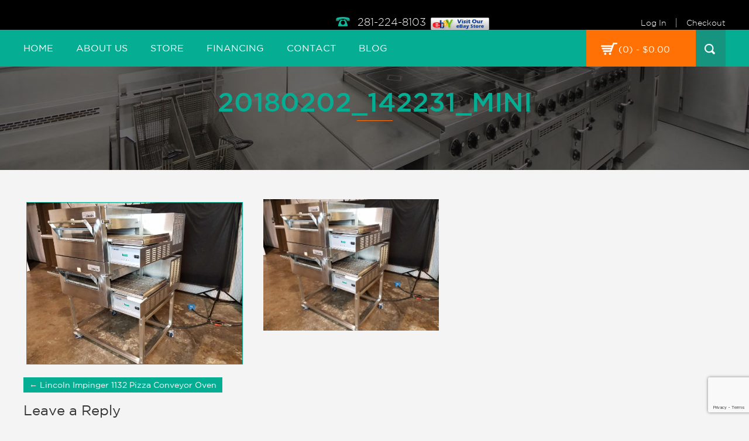

--- FILE ---
content_type: text/html; charset=UTF-8
request_url: https://southernselect.co/?attachment_id=1197
body_size: 17400
content:
<!DOCTYPE html>
<html lang="en-US" prefix="og: https://ogp.me/ns#">
<head>
<title>20180202_142231_mini - Southern Select Equipment | Quality Restaurant And Bar Equipment</title>
<meta http-equiv="Content-Type" content="text/html; charset=utf-8" />
<meta http-equiv="X-UA-Compatible" content="IE=edge,chrome=1">
<meta name="viewport" content="width=device-width, initial-scale=1.0">
<title>
20180202_142231_mini - Southern Select Equipment | Quality Restaurant And Bar Equipment</title>
<link rel="stylesheet" href="https://southernselect.co/wp-content/themes/southern/css/bootstrap.min.css">
<link rel="stylesheet" href="https://southernselect.co/wp-content/themes/southern/style.css">
<link rel="stylesheet" href="https://southernselect.co/wp-content/themes/southern/moble-style.css">
<script src="https://southernselect.co/wp-content/themes/southern/js/jquery-1.11.1.min.js"></script>
<script src="https://southernselect.co/wp-content/themes/southern/js/bootstrap.min.js"></script>
<script type="text/javascript">
$(function(){
	$(".t").bind("click",function(){
		$(".t").each(function(){
		 $(this).removeClass("selecteds");
		});
		$(this).addClass("selecteds");
		$(".tabContent").each(function(){
		$(this).hide();
		});
	var id = $(this).attr("id");
		$("#t"+id).fadeIn(1000);
	var res=document.getElementById("tabContent");
	});
});
</script>
	<script type="text/javascript" async> window.kwipped_approve = window.kwipped_approve || {}; window.kwipped_approve.url = "https://www.kwipped.com"; window.kwipped_approve.approve_id = "eyJpdiI6ImxPQnpRSHdweG5rTlFDY2tpNEV0VFE9PSIsInZhbHVlIjoiZjZcL1wvK253OWVMVXpEWGFqSEE2bHZnPT0iLCJtYWMiOiIzNDczZmZmZjk3YzQwMjVmYzRmY2JmMGFjMDU2Y2RiYjRlODVhZjQ0NzE0MWY2ZjhlZGYxNjZhMGVlODZhYTdmIn0="; function init_kwipped_approve_snippet() { var b = document.getElementsByTagName('body')[0]; var t = document.querySelector('approve-widget'); if (!t) { t = document.createElement('approve-widget'); b.appendChild(t); } var s=document.createElement('script'); s.type= 'text/javascript'; s.src = 'https://api.kwipped.com/approve/plugin/3.0/approve_plugin_loader.php'; b.appendChild(s); } if(document.readyState != 'loading'){ init_kwipped_approve_snippet(); } else{ window.addEventListener('DOMContentLoaded',init_kwipped_approve_snippet); } </script>
	
	
	
	<style>img:is([sizes="auto" i], [sizes^="auto," i]) { contain-intrinsic-size: 3000px 1500px }</style>
	
            <script data-no-defer="1" data-ezscrex="false" data-cfasync="false" data-pagespeed-no-defer data-cookieconsent="ignore">
                var ctPublicFunctions = {"_ajax_nonce":"409d0ffd27","_rest_nonce":"019a7c5e79","_ajax_url":"\/wp-admin\/admin-ajax.php","_rest_url":"https:\/\/southernselect.co\/wp-json\/","data__cookies_type":"none","data__ajax_type":"rest","data__bot_detector_enabled":0,"data__frontend_data_log_enabled":1,"cookiePrefix":"","wprocket_detected":false,"host_url":"southernselect.co","text__ee_click_to_select":"Click to select the whole data","text__ee_original_email":"The complete one is","text__ee_got_it":"Got it","text__ee_blocked":"Blocked","text__ee_cannot_connect":"Cannot connect","text__ee_cannot_decode":"Can not decode email. Unknown reason","text__ee_email_decoder":"CleanTalk email decoder","text__ee_wait_for_decoding":"The magic is on the way!","text__ee_decoding_process":"Please wait a few seconds while we decode the contact data."}
            </script>
        
            <script data-no-defer="1" data-ezscrex="false" data-cfasync="false" data-pagespeed-no-defer data-cookieconsent="ignore">
                var ctPublic = {"_ajax_nonce":"409d0ffd27","settings__forms__check_internal":"0","settings__forms__check_external":"0","settings__forms__force_protection":0,"settings__forms__search_test":"1","settings__forms__wc_add_to_cart":"0","settings__data__bot_detector_enabled":0,"settings__sfw__anti_crawler":0,"blog_home":"https:\/\/southernselect.co\/","pixel__setting":"3","pixel__enabled":false,"pixel__url":"https:\/\/moderate1-v4.cleantalk.org\/pixel\/863fd5d5d2c7da2b8537b7894069186f.gif","data__email_check_before_post":"1","data__email_check_exist_post":0,"data__cookies_type":"none","data__key_is_ok":true,"data__visible_fields_required":true,"wl_brandname":"Anti-Spam by CleanTalk","wl_brandname_short":"CleanTalk","ct_checkjs_key":117058972,"emailEncoderPassKey":"2b3a667a8e1853ac6b6e8661e5d2bb0a","bot_detector_forms_excluded":"W10=","advancedCacheExists":false,"varnishCacheExists":false,"wc_ajax_add_to_cart":true}
            </script>
        
<!-- Search Engine Optimization by Rank Math PRO - https://rankmath.com/ -->
<meta name="robots" content="follow, index, max-snippet:-1, max-video-preview:-1, max-image-preview:large"/>
<link rel="canonical" href="https://southernselect.co/?attachment_id=1197" />
<meta property="og:locale" content="en_US" />
<meta property="og:type" content="article" />
<meta property="og:title" content="20180202_142231_mini - Southern Select Equipment | Quality Restaurant And Bar Equipment" />
<meta property="og:url" content="https://southernselect.co/?attachment_id=1197" />
<meta property="og:site_name" content="Southern Select Equipment | Pizza Ovens and Restaurant Equipment" />
<meta property="og:image" content="https://southernselect.co/wp-admin/admin-ajax.php?action=rank_math_overlay_thumb&id=1197&type=play&hash=bbc2655308dfee44a4a7ca6aec71930f" />
<meta property="og:image:secure_url" content="https://southernselect.co/wp-admin/admin-ajax.php?action=rank_math_overlay_thumb&id=1197&type=play&hash=bbc2655308dfee44a4a7ca6aec71930f" />
<meta property="og:image:width" content="1400" />
<meta property="og:image:height" content="1050" />
<meta property="og:image:alt" content="20180202_142231_mini" />
<meta property="og:image:type" content="image/jpeg" />
<meta name="twitter:card" content="summary_large_image" />
<meta name="twitter:title" content="20180202_142231_mini - Southern Select Equipment | Quality Restaurant And Bar Equipment" />
<meta name="twitter:image" content="https://southernselect.co/wp-admin/admin-ajax.php?action=rank_math_overlay_thumb&id=1197&type=play&hash=bbc2655308dfee44a4a7ca6aec71930f" />
<script type="application/ld+json" class="rank-math-schema-pro">{"@context":"https://schema.org","@graph":[{"@type":"BreadcrumbList","@id":"https://southernselect.co/?attachment_id=1197#breadcrumb","itemListElement":[{"@type":"ListItem","position":"1","item":{"@id":"https://southernselect.co","name":"Home"}},{"@type":"ListItem","position":"2","item":{"@id":"https://southernselect.co/product/lincoln-impinger-1132-pizza-conveyor-oven-2/","name":"Lincoln Impinger 1132 Pizza Conveyor Oven"}},{"@type":"ListItem","position":"3","item":{"@id":"https://southernselect.co/?attachment_id=1197","name":"20180202_142231_mini"}}]}]}</script>
<!-- /Rank Math WordPress SEO plugin -->

<link rel="alternate" type="application/rss+xml" title="Southern Select Equipment | Quality Restaurant and Bar Equipment &raquo; Feed" href="https://southernselect.co/feed/" />
<link rel="alternate" type="application/rss+xml" title="Southern Select Equipment | Quality Restaurant and Bar Equipment &raquo; Comments Feed" href="https://southernselect.co/comments/feed/" />
<link rel="alternate" type="application/rss+xml" title="Southern Select Equipment | Quality Restaurant and Bar Equipment &raquo; 20180202_142231_mini Comments Feed" href="https://southernselect.co/?attachment_id=1197/feed/" />
<script type="text/javascript">
/* <![CDATA[ */
window._wpemojiSettings = {"baseUrl":"https:\/\/s.w.org\/images\/core\/emoji\/16.0.1\/72x72\/","ext":".png","svgUrl":"https:\/\/s.w.org\/images\/core\/emoji\/16.0.1\/svg\/","svgExt":".svg","source":{"concatemoji":"https:\/\/southernselect.co\/wp-includes\/js\/wp-emoji-release.min.js?ver=6.8.3"}};
/*! This file is auto-generated */
!function(s,n){var o,i,e;function c(e){try{var t={supportTests:e,timestamp:(new Date).valueOf()};sessionStorage.setItem(o,JSON.stringify(t))}catch(e){}}function p(e,t,n){e.clearRect(0,0,e.canvas.width,e.canvas.height),e.fillText(t,0,0);var t=new Uint32Array(e.getImageData(0,0,e.canvas.width,e.canvas.height).data),a=(e.clearRect(0,0,e.canvas.width,e.canvas.height),e.fillText(n,0,0),new Uint32Array(e.getImageData(0,0,e.canvas.width,e.canvas.height).data));return t.every(function(e,t){return e===a[t]})}function u(e,t){e.clearRect(0,0,e.canvas.width,e.canvas.height),e.fillText(t,0,0);for(var n=e.getImageData(16,16,1,1),a=0;a<n.data.length;a++)if(0!==n.data[a])return!1;return!0}function f(e,t,n,a){switch(t){case"flag":return n(e,"\ud83c\udff3\ufe0f\u200d\u26a7\ufe0f","\ud83c\udff3\ufe0f\u200b\u26a7\ufe0f")?!1:!n(e,"\ud83c\udde8\ud83c\uddf6","\ud83c\udde8\u200b\ud83c\uddf6")&&!n(e,"\ud83c\udff4\udb40\udc67\udb40\udc62\udb40\udc65\udb40\udc6e\udb40\udc67\udb40\udc7f","\ud83c\udff4\u200b\udb40\udc67\u200b\udb40\udc62\u200b\udb40\udc65\u200b\udb40\udc6e\u200b\udb40\udc67\u200b\udb40\udc7f");case"emoji":return!a(e,"\ud83e\udedf")}return!1}function g(e,t,n,a){var r="undefined"!=typeof WorkerGlobalScope&&self instanceof WorkerGlobalScope?new OffscreenCanvas(300,150):s.createElement("canvas"),o=r.getContext("2d",{willReadFrequently:!0}),i=(o.textBaseline="top",o.font="600 32px Arial",{});return e.forEach(function(e){i[e]=t(o,e,n,a)}),i}function t(e){var t=s.createElement("script");t.src=e,t.defer=!0,s.head.appendChild(t)}"undefined"!=typeof Promise&&(o="wpEmojiSettingsSupports",i=["flag","emoji"],n.supports={everything:!0,everythingExceptFlag:!0},e=new Promise(function(e){s.addEventListener("DOMContentLoaded",e,{once:!0})}),new Promise(function(t){var n=function(){try{var e=JSON.parse(sessionStorage.getItem(o));if("object"==typeof e&&"number"==typeof e.timestamp&&(new Date).valueOf()<e.timestamp+604800&&"object"==typeof e.supportTests)return e.supportTests}catch(e){}return null}();if(!n){if("undefined"!=typeof Worker&&"undefined"!=typeof OffscreenCanvas&&"undefined"!=typeof URL&&URL.createObjectURL&&"undefined"!=typeof Blob)try{var e="postMessage("+g.toString()+"("+[JSON.stringify(i),f.toString(),p.toString(),u.toString()].join(",")+"));",a=new Blob([e],{type:"text/javascript"}),r=new Worker(URL.createObjectURL(a),{name:"wpTestEmojiSupports"});return void(r.onmessage=function(e){c(n=e.data),r.terminate(),t(n)})}catch(e){}c(n=g(i,f,p,u))}t(n)}).then(function(e){for(var t in e)n.supports[t]=e[t],n.supports.everything=n.supports.everything&&n.supports[t],"flag"!==t&&(n.supports.everythingExceptFlag=n.supports.everythingExceptFlag&&n.supports[t]);n.supports.everythingExceptFlag=n.supports.everythingExceptFlag&&!n.supports.flag,n.DOMReady=!1,n.readyCallback=function(){n.DOMReady=!0}}).then(function(){return e}).then(function(){var e;n.supports.everything||(n.readyCallback(),(e=n.source||{}).concatemoji?t(e.concatemoji):e.wpemoji&&e.twemoji&&(t(e.twemoji),t(e.wpemoji)))}))}((window,document),window._wpemojiSettings);
/* ]]> */
</script>
<style id='wp-emoji-styles-inline-css' type='text/css'>

	img.wp-smiley, img.emoji {
		display: inline !important;
		border: none !important;
		box-shadow: none !important;
		height: 1em !important;
		width: 1em !important;
		margin: 0 0.07em !important;
		vertical-align: -0.1em !important;
		background: none !important;
		padding: 0 !important;
	}
</style>
<link rel='stylesheet' id='wp-block-library-css' href='https://southernselect.co/wp-includes/css/dist/block-library/style.min.css?ver=6.8.3' type='text/css' media='all' />
<style id='classic-theme-styles-inline-css' type='text/css'>
/*! This file is auto-generated */
.wp-block-button__link{color:#fff;background-color:#32373c;border-radius:9999px;box-shadow:none;text-decoration:none;padding:calc(.667em + 2px) calc(1.333em + 2px);font-size:1.125em}.wp-block-file__button{background:#32373c;color:#fff;text-decoration:none}
</style>
<style id='pdfemb-pdf-embedder-viewer-style-inline-css' type='text/css'>
.wp-block-pdfemb-pdf-embedder-viewer{max-width:none}

</style>
<style id='global-styles-inline-css' type='text/css'>
:root{--wp--preset--aspect-ratio--square: 1;--wp--preset--aspect-ratio--4-3: 4/3;--wp--preset--aspect-ratio--3-4: 3/4;--wp--preset--aspect-ratio--3-2: 3/2;--wp--preset--aspect-ratio--2-3: 2/3;--wp--preset--aspect-ratio--16-9: 16/9;--wp--preset--aspect-ratio--9-16: 9/16;--wp--preset--color--black: #000000;--wp--preset--color--cyan-bluish-gray: #abb8c3;--wp--preset--color--white: #ffffff;--wp--preset--color--pale-pink: #f78da7;--wp--preset--color--vivid-red: #cf2e2e;--wp--preset--color--luminous-vivid-orange: #ff6900;--wp--preset--color--luminous-vivid-amber: #fcb900;--wp--preset--color--light-green-cyan: #7bdcb5;--wp--preset--color--vivid-green-cyan: #00d084;--wp--preset--color--pale-cyan-blue: #8ed1fc;--wp--preset--color--vivid-cyan-blue: #0693e3;--wp--preset--color--vivid-purple: #9b51e0;--wp--preset--gradient--vivid-cyan-blue-to-vivid-purple: linear-gradient(135deg,rgba(6,147,227,1) 0%,rgb(155,81,224) 100%);--wp--preset--gradient--light-green-cyan-to-vivid-green-cyan: linear-gradient(135deg,rgb(122,220,180) 0%,rgb(0,208,130) 100%);--wp--preset--gradient--luminous-vivid-amber-to-luminous-vivid-orange: linear-gradient(135deg,rgba(252,185,0,1) 0%,rgba(255,105,0,1) 100%);--wp--preset--gradient--luminous-vivid-orange-to-vivid-red: linear-gradient(135deg,rgba(255,105,0,1) 0%,rgb(207,46,46) 100%);--wp--preset--gradient--very-light-gray-to-cyan-bluish-gray: linear-gradient(135deg,rgb(238,238,238) 0%,rgb(169,184,195) 100%);--wp--preset--gradient--cool-to-warm-spectrum: linear-gradient(135deg,rgb(74,234,220) 0%,rgb(151,120,209) 20%,rgb(207,42,186) 40%,rgb(238,44,130) 60%,rgb(251,105,98) 80%,rgb(254,248,76) 100%);--wp--preset--gradient--blush-light-purple: linear-gradient(135deg,rgb(255,206,236) 0%,rgb(152,150,240) 100%);--wp--preset--gradient--blush-bordeaux: linear-gradient(135deg,rgb(254,205,165) 0%,rgb(254,45,45) 50%,rgb(107,0,62) 100%);--wp--preset--gradient--luminous-dusk: linear-gradient(135deg,rgb(255,203,112) 0%,rgb(199,81,192) 50%,rgb(65,88,208) 100%);--wp--preset--gradient--pale-ocean: linear-gradient(135deg,rgb(255,245,203) 0%,rgb(182,227,212) 50%,rgb(51,167,181) 100%);--wp--preset--gradient--electric-grass: linear-gradient(135deg,rgb(202,248,128) 0%,rgb(113,206,126) 100%);--wp--preset--gradient--midnight: linear-gradient(135deg,rgb(2,3,129) 0%,rgb(40,116,252) 100%);--wp--preset--font-size--small: 13px;--wp--preset--font-size--medium: 20px;--wp--preset--font-size--large: 36px;--wp--preset--font-size--x-large: 42px;--wp--preset--spacing--20: 0.44rem;--wp--preset--spacing--30: 0.67rem;--wp--preset--spacing--40: 1rem;--wp--preset--spacing--50: 1.5rem;--wp--preset--spacing--60: 2.25rem;--wp--preset--spacing--70: 3.38rem;--wp--preset--spacing--80: 5.06rem;--wp--preset--shadow--natural: 6px 6px 9px rgba(0, 0, 0, 0.2);--wp--preset--shadow--deep: 12px 12px 50px rgba(0, 0, 0, 0.4);--wp--preset--shadow--sharp: 6px 6px 0px rgba(0, 0, 0, 0.2);--wp--preset--shadow--outlined: 6px 6px 0px -3px rgba(255, 255, 255, 1), 6px 6px rgba(0, 0, 0, 1);--wp--preset--shadow--crisp: 6px 6px 0px rgba(0, 0, 0, 1);}:where(.is-layout-flex){gap: 0.5em;}:where(.is-layout-grid){gap: 0.5em;}body .is-layout-flex{display: flex;}.is-layout-flex{flex-wrap: wrap;align-items: center;}.is-layout-flex > :is(*, div){margin: 0;}body .is-layout-grid{display: grid;}.is-layout-grid > :is(*, div){margin: 0;}:where(.wp-block-columns.is-layout-flex){gap: 2em;}:where(.wp-block-columns.is-layout-grid){gap: 2em;}:where(.wp-block-post-template.is-layout-flex){gap: 1.25em;}:where(.wp-block-post-template.is-layout-grid){gap: 1.25em;}.has-black-color{color: var(--wp--preset--color--black) !important;}.has-cyan-bluish-gray-color{color: var(--wp--preset--color--cyan-bluish-gray) !important;}.has-white-color{color: var(--wp--preset--color--white) !important;}.has-pale-pink-color{color: var(--wp--preset--color--pale-pink) !important;}.has-vivid-red-color{color: var(--wp--preset--color--vivid-red) !important;}.has-luminous-vivid-orange-color{color: var(--wp--preset--color--luminous-vivid-orange) !important;}.has-luminous-vivid-amber-color{color: var(--wp--preset--color--luminous-vivid-amber) !important;}.has-light-green-cyan-color{color: var(--wp--preset--color--light-green-cyan) !important;}.has-vivid-green-cyan-color{color: var(--wp--preset--color--vivid-green-cyan) !important;}.has-pale-cyan-blue-color{color: var(--wp--preset--color--pale-cyan-blue) !important;}.has-vivid-cyan-blue-color{color: var(--wp--preset--color--vivid-cyan-blue) !important;}.has-vivid-purple-color{color: var(--wp--preset--color--vivid-purple) !important;}.has-black-background-color{background-color: var(--wp--preset--color--black) !important;}.has-cyan-bluish-gray-background-color{background-color: var(--wp--preset--color--cyan-bluish-gray) !important;}.has-white-background-color{background-color: var(--wp--preset--color--white) !important;}.has-pale-pink-background-color{background-color: var(--wp--preset--color--pale-pink) !important;}.has-vivid-red-background-color{background-color: var(--wp--preset--color--vivid-red) !important;}.has-luminous-vivid-orange-background-color{background-color: var(--wp--preset--color--luminous-vivid-orange) !important;}.has-luminous-vivid-amber-background-color{background-color: var(--wp--preset--color--luminous-vivid-amber) !important;}.has-light-green-cyan-background-color{background-color: var(--wp--preset--color--light-green-cyan) !important;}.has-vivid-green-cyan-background-color{background-color: var(--wp--preset--color--vivid-green-cyan) !important;}.has-pale-cyan-blue-background-color{background-color: var(--wp--preset--color--pale-cyan-blue) !important;}.has-vivid-cyan-blue-background-color{background-color: var(--wp--preset--color--vivid-cyan-blue) !important;}.has-vivid-purple-background-color{background-color: var(--wp--preset--color--vivid-purple) !important;}.has-black-border-color{border-color: var(--wp--preset--color--black) !important;}.has-cyan-bluish-gray-border-color{border-color: var(--wp--preset--color--cyan-bluish-gray) !important;}.has-white-border-color{border-color: var(--wp--preset--color--white) !important;}.has-pale-pink-border-color{border-color: var(--wp--preset--color--pale-pink) !important;}.has-vivid-red-border-color{border-color: var(--wp--preset--color--vivid-red) !important;}.has-luminous-vivid-orange-border-color{border-color: var(--wp--preset--color--luminous-vivid-orange) !important;}.has-luminous-vivid-amber-border-color{border-color: var(--wp--preset--color--luminous-vivid-amber) !important;}.has-light-green-cyan-border-color{border-color: var(--wp--preset--color--light-green-cyan) !important;}.has-vivid-green-cyan-border-color{border-color: var(--wp--preset--color--vivid-green-cyan) !important;}.has-pale-cyan-blue-border-color{border-color: var(--wp--preset--color--pale-cyan-blue) !important;}.has-vivid-cyan-blue-border-color{border-color: var(--wp--preset--color--vivid-cyan-blue) !important;}.has-vivid-purple-border-color{border-color: var(--wp--preset--color--vivid-purple) !important;}.has-vivid-cyan-blue-to-vivid-purple-gradient-background{background: var(--wp--preset--gradient--vivid-cyan-blue-to-vivid-purple) !important;}.has-light-green-cyan-to-vivid-green-cyan-gradient-background{background: var(--wp--preset--gradient--light-green-cyan-to-vivid-green-cyan) !important;}.has-luminous-vivid-amber-to-luminous-vivid-orange-gradient-background{background: var(--wp--preset--gradient--luminous-vivid-amber-to-luminous-vivid-orange) !important;}.has-luminous-vivid-orange-to-vivid-red-gradient-background{background: var(--wp--preset--gradient--luminous-vivid-orange-to-vivid-red) !important;}.has-very-light-gray-to-cyan-bluish-gray-gradient-background{background: var(--wp--preset--gradient--very-light-gray-to-cyan-bluish-gray) !important;}.has-cool-to-warm-spectrum-gradient-background{background: var(--wp--preset--gradient--cool-to-warm-spectrum) !important;}.has-blush-light-purple-gradient-background{background: var(--wp--preset--gradient--blush-light-purple) !important;}.has-blush-bordeaux-gradient-background{background: var(--wp--preset--gradient--blush-bordeaux) !important;}.has-luminous-dusk-gradient-background{background: var(--wp--preset--gradient--luminous-dusk) !important;}.has-pale-ocean-gradient-background{background: var(--wp--preset--gradient--pale-ocean) !important;}.has-electric-grass-gradient-background{background: var(--wp--preset--gradient--electric-grass) !important;}.has-midnight-gradient-background{background: var(--wp--preset--gradient--midnight) !important;}.has-small-font-size{font-size: var(--wp--preset--font-size--small) !important;}.has-medium-font-size{font-size: var(--wp--preset--font-size--medium) !important;}.has-large-font-size{font-size: var(--wp--preset--font-size--large) !important;}.has-x-large-font-size{font-size: var(--wp--preset--font-size--x-large) !important;}
:where(.wp-block-post-template.is-layout-flex){gap: 1.25em;}:where(.wp-block-post-template.is-layout-grid){gap: 1.25em;}
:where(.wp-block-columns.is-layout-flex){gap: 2em;}:where(.wp-block-columns.is-layout-grid){gap: 2em;}
:root :where(.wp-block-pullquote){font-size: 1.5em;line-height: 1.6;}
</style>
<link rel='stylesheet' id='cleantalk-public-css-css' href='https://southernselect.co/wp-content/plugins/cleantalk-spam-protect/css/cleantalk-public.min.css?ver=6.71_1769125724' type='text/css' media='all' />
<link rel='stylesheet' id='cleantalk-email-decoder-css-css' href='https://southernselect.co/wp-content/plugins/cleantalk-spam-protect/css/cleantalk-email-decoder.min.css?ver=6.71_1769125724' type='text/css' media='all' />
<link rel='stylesheet' id='contact-form-7-css' href='https://southernselect.co/wp-content/plugins/contact-form-7/includes/css/styles.css?ver=6.1.4' type='text/css' media='all' />
<link rel='stylesheet' id='woocommerce-layout-css' href='https://southernselect.co/wp-content/plugins/woocommerce/assets/css/woocommerce-layout.css?ver=10.4.3' type='text/css' media='all' />
<link rel='stylesheet' id='woocommerce-smallscreen-css' href='https://southernselect.co/wp-content/plugins/woocommerce/assets/css/woocommerce-smallscreen.css?ver=10.4.3' type='text/css' media='only screen and (max-width: 768px)' />
<link rel='stylesheet' id='woocommerce-general-css' href='https://southernselect.co/wp-content/plugins/woocommerce/assets/css/woocommerce.css?ver=10.4.3' type='text/css' media='all' />
<style id='woocommerce-inline-inline-css' type='text/css'>
.woocommerce form .form-row .required { visibility: visible; }
</style>
<link rel='stylesheet' id='writeitright-style-css' href='https://southernselect.co/wp-content/themes/southern/style.css?ver=6.8.3' type='text/css' media='all' />
<!--[if lt IE 9]>
<link rel='stylesheet' id='writeitright-ie-css' href='https://southernselect.co/wp-content/themes/southern/css/ie.css?ver=20121010' type='text/css' media='all' />
<![endif]-->
<link rel='stylesheet' id='csshero-main-stylesheet-css' href='https://southernselect.co/wp-content/uploads/2025/12/csshero-static-style-southern.css?ver=6' type='text/css' media='all' />
<script type="text/javascript" src="https://southernselect.co/wp-content/plugins/cleantalk-spam-protect/js/apbct-public-bundle_gathering.min.js?ver=6.71_1769125724" id="apbct-public-bundle_gathering.min-js-js"></script>
<script type="text/javascript" src="https://southernselect.co/wp-includes/js/jquery/jquery.min.js?ver=3.7.1" id="jquery-core-js"></script>
<script type="text/javascript" src="https://southernselect.co/wp-includes/js/jquery/jquery-migrate.min.js?ver=3.4.1" id="jquery-migrate-js"></script>
<script type="text/javascript" src="//southernselect.co/wp-content/plugins/revslider/sr6/assets/js/rbtools.min.js?ver=6.7.40" async id="tp-tools-js"></script>
<script type="text/javascript" src="//southernselect.co/wp-content/plugins/revslider/sr6/assets/js/rs6.min.js?ver=6.7.40" async id="revmin-js"></script>
<script type="text/javascript" src="https://southernselect.co/wp-content/plugins/wonderplugin-lightbox/engine/wonderpluginlightbox.js?ver=2.0" id="wonderplugin-lightbox-script-js"></script>
<script type="text/javascript" src="https://southernselect.co/wp-content/plugins/woocommerce/assets/js/jquery-blockui/jquery.blockUI.min.js?ver=2.7.0-wc.10.4.3" id="wc-jquery-blockui-js" defer="defer" data-wp-strategy="defer"></script>
<script type="text/javascript" id="wc-add-to-cart-js-extra">
/* <![CDATA[ */
var wc_add_to_cart_params = {"ajax_url":"\/wp-admin\/admin-ajax.php","wc_ajax_url":"\/?wc-ajax=%%endpoint%%","i18n_view_cart":"View cart","cart_url":"https:\/\/southernselect.co\/cart\/","is_cart":"","cart_redirect_after_add":"yes"};
/* ]]> */
</script>
<script type="text/javascript" src="https://southernselect.co/wp-content/plugins/woocommerce/assets/js/frontend/add-to-cart.min.js?ver=10.4.3" id="wc-add-to-cart-js" defer="defer" data-wp-strategy="defer"></script>
<script type="text/javascript" src="https://southernselect.co/wp-content/plugins/woocommerce/assets/js/js-cookie/js.cookie.min.js?ver=2.1.4-wc.10.4.3" id="wc-js-cookie-js" defer="defer" data-wp-strategy="defer"></script>
<script type="text/javascript" id="woocommerce-js-extra">
/* <![CDATA[ */
var woocommerce_params = {"ajax_url":"\/wp-admin\/admin-ajax.php","wc_ajax_url":"\/?wc-ajax=%%endpoint%%","i18n_password_show":"Show password","i18n_password_hide":"Hide password"};
/* ]]> */
</script>
<script type="text/javascript" src="https://southernselect.co/wp-content/plugins/woocommerce/assets/js/frontend/woocommerce.min.js?ver=10.4.3" id="woocommerce-js" defer="defer" data-wp-strategy="defer"></script>
<link rel="https://api.w.org/" href="https://southernselect.co/wp-json/" /><link rel="alternate" title="JSON" type="application/json" href="https://southernselect.co/wp-json/wp/v2/media/1197" /><link rel="EditURI" type="application/rsd+xml" title="RSD" href="https://southernselect.co/xmlrpc.php?rsd" />
<link rel='shortlink' href='https://southernselect.co/?p=1197' />
<link rel="alternate" title="oEmbed (JSON)" type="application/json+oembed" href="https://southernselect.co/wp-json/oembed/1.0/embed?url=https%3A%2F%2Fsouthernselect.co%2F%3Fattachment_id%3D1197" />
<link rel="alternate" title="oEmbed (XML)" type="text/xml+oembed" href="https://southernselect.co/wp-json/oembed/1.0/embed?url=https%3A%2F%2Fsouthernselect.co%2F%3Fattachment_id%3D1197&#038;format=xml" />

<link rel='stylesheet' id='22270-css' href='//southernselect.co/wp-content/uploads/custom-css-js/22270.css?v=5547' type="text/css" media='all' />
<style type = "text/css">
  .wt-carskin-light1 .wt-detailcnt,.wt-carskin-light2 .wt-detailcnt{
    background: #f7f7f7;
  }
  .wt-carskin-dark1 .wt-detailcnt , .wt-carskin-dark2 .wt-detailcnt{
    background: #414141;
  }
  .wt-downlink a{ color:#a7a7a7!important;border-color:#a7a7a7!important}
   .wt-downlink a:hover{ color:#309af7!important;border-color:#309af7!important}
  .wt-itemcnt .wt-overally.fadein-eff{ background-color:#000000;  }
  .wt-link-icon , .wt-zoom-icon{ color:#309af7!important; }
  .wt-title a{ color:#bbbbbb!important; }
   .wt-title a:hover{ color:#309af7!important; }
  
  .wt-text{ color:#a7a7a7 }
  .wt-detailcnt .wt-price-vis ins{ color:#309af7  }
  .wt-carskin-dark2 .wt-detailcnt .wt-title, .wt-carskin-dark2 .wt-detailcnt .wt-text, .wt-carskin-dark2 .wt-detailcnt .wt-price-vis{  border-color:#636363!important; }
  .wt-notify , .wt-onsale{ background:#309af7; color:#ffffff;  }
    
 </style>
	<style>div.woocommerce-variation-add-to-cart-disabled { display: none ! important; }</style>	<noscript><style>.woocommerce-product-gallery{ opacity: 1 !important; }</style></noscript>
	<style type="text/css">.recentcomments a{display:inline !important;padding:0 !important;margin:0 !important;}</style><!-- All in one Favicon 4.8 --><link rel="shortcut icon" href="https://southernselect.co/wp-content/uploads/2023/07/cropped-WebWizeBaseLogo-Ball-Only-50px-1.jpg"/>
<script type="text/javascript" id="google_gtagjs" src="https://southernselect.co/?local_ga_js=b667c44ea2283cf0e0d42808294c7a1e" async="async"></script>
<script type="text/javascript" id="google_gtagjs-inline">
/* <![CDATA[ */
window.dataLayer = window.dataLayer || [];function gtag(){dataLayer.push(arguments);}gtag('js', new Date());gtag('config', 'G-V3QFTXN14P', {} );
/* ]]> */
</script>
<meta name="generator" content="Powered by Slider Revolution 6.7.40 - responsive, Mobile-Friendly Slider Plugin for WordPress with comfortable drag and drop interface." />
<link rel="icon" href="https://southernselect.co/wp-content/uploads/2015/12/cropped-logo-100x100.png" sizes="32x32" />
<link rel="icon" href="https://southernselect.co/wp-content/uploads/2015/12/cropped-logo.png" sizes="192x192" />
<link rel="apple-touch-icon" href="https://southernselect.co/wp-content/uploads/2015/12/cropped-logo.png" />
<meta name="msapplication-TileImage" content="https://southernselect.co/wp-content/uploads/2015/12/cropped-logo.png" />
<script>function setREVStartSize(e){
			//window.requestAnimationFrame(function() {
				window.RSIW = window.RSIW===undefined ? window.innerWidth : window.RSIW;
				window.RSIH = window.RSIH===undefined ? window.innerHeight : window.RSIH;
				try {
					var pw = document.getElementById(e.c).parentNode.offsetWidth,
						newh;
					pw = pw===0 || isNaN(pw) || (e.l=="fullwidth" || e.layout=="fullwidth") ? window.RSIW : pw;
					e.tabw = e.tabw===undefined ? 0 : parseInt(e.tabw);
					e.thumbw = e.thumbw===undefined ? 0 : parseInt(e.thumbw);
					e.tabh = e.tabh===undefined ? 0 : parseInt(e.tabh);
					e.thumbh = e.thumbh===undefined ? 0 : parseInt(e.thumbh);
					e.tabhide = e.tabhide===undefined ? 0 : parseInt(e.tabhide);
					e.thumbhide = e.thumbhide===undefined ? 0 : parseInt(e.thumbhide);
					e.mh = e.mh===undefined || e.mh=="" || e.mh==="auto" ? 0 : parseInt(e.mh,0);
					if(e.layout==="fullscreen" || e.l==="fullscreen")
						newh = Math.max(e.mh,window.RSIH);
					else{
						e.gw = Array.isArray(e.gw) ? e.gw : [e.gw];
						for (var i in e.rl) if (e.gw[i]===undefined || e.gw[i]===0) e.gw[i] = e.gw[i-1];
						e.gh = e.el===undefined || e.el==="" || (Array.isArray(e.el) && e.el.length==0)? e.gh : e.el;
						e.gh = Array.isArray(e.gh) ? e.gh : [e.gh];
						for (var i in e.rl) if (e.gh[i]===undefined || e.gh[i]===0) e.gh[i] = e.gh[i-1];
											
						var nl = new Array(e.rl.length),
							ix = 0,
							sl;
						e.tabw = e.tabhide>=pw ? 0 : e.tabw;
						e.thumbw = e.thumbhide>=pw ? 0 : e.thumbw;
						e.tabh = e.tabhide>=pw ? 0 : e.tabh;
						e.thumbh = e.thumbhide>=pw ? 0 : e.thumbh;
						for (var i in e.rl) nl[i] = e.rl[i]<window.RSIW ? 0 : e.rl[i];
						sl = nl[0];
						for (var i in nl) if (sl>nl[i] && nl[i]>0) { sl = nl[i]; ix=i;}
						var m = pw>(e.gw[ix]+e.tabw+e.thumbw) ? 1 : (pw-(e.tabw+e.thumbw)) / (e.gw[ix]);
						newh =  (e.gh[ix] * m) + (e.tabh + e.thumbh);
					}
					var el = document.getElementById(e.c);
					if (el!==null && el) el.style.height = newh+"px";
					el = document.getElementById(e.c+"_wrapper");
					if (el!==null && el) {
						el.style.height = newh+"px";
						el.style.display = "block";
					}
				} catch(e){
					console.log("Failure at Presize of Slider:" + e)
				}
			//});
		  };</script>

</head>
	
		<!-- Google tag (gtag.js) -->
<script async src="https://www.googletagmanager.com/gtag/js?id=G-V3QFTXN14P"></script>
<script>
  window.dataLayer = window.dataLayer || [];
  function gtag(){dataLayer.push(arguments);}
  gtag('js', new Date());

  gtag('config', 'G-V3QFTXN14P');
</script>
	
	
<body class="attachment wp-singular attachment-template-default single single-attachment postid-1197 attachmentid-1197 attachment-jpeg wp-theme-southern theme-southern woocommerce-no-js full-width single-author" >
<div id="menu_popup">
  <h2>MENU <span style="cursor:pointer;margin-left:30px;"><img id="menuimgs" src="https://southernselect.co/wp-content/themes/southern/images/cross.png" /></span></h2>
  <div class="clearfix"></div>
  <div id="responsive-menu">
    <div class="menu-header-container">
      <div class="wlc_menu">
        <ul>
                                        <li><a href="https://southernselect.co/?page_id=43">Log In</a></li>
                    <li><a href="https://southernselect.co/?page_id=42">Checkout</a></li>
        </ul>
      </div>
      <div class="menu-top-menu-container"><ul id="menu-top-menu" class="menu"><li id="menu-item-14" class="menu-item menu-item-type-post_type menu-item-object-page menu-item-home menu-item-14"><a href="https://southernselect.co/">Home</a></li>
<li id="menu-item-376" class="menu-item menu-item-type-post_type menu-item-object-page menu-item-376"><a href="https://southernselect.co/about-us/">About Us</a></li>
<li id="menu-item-49" class="menu-item menu-item-type-post_type menu-item-object-page menu-item-has-children menu-item-49"><a href="https://southernselect.co/shop/">Store</a>
<ul class="sub-menu">
	<li id="menu-item-22210" class="menu-item menu-item-type-taxonomy menu-item-object-product_cat menu-item-22210"><a href="https://southernselect.co/product-category/new-conveyor-pizza-ovens/">New Conveyor Pizza Ovens</a></li>
	<li id="menu-item-370" class="menu-item menu-item-type-taxonomy menu-item-object-product_cat menu-item-370"><a href="https://southernselect.co/product-category/pizza-conveyor-ovens/">Pre-Owned &amp; Refurbished Conveyor Pizza Ovens</a></li>
	<li id="menu-item-22504" class="menu-item menu-item-type-taxonomy menu-item-object-product_cat menu-item-22504"><a href="https://southernselect.co/product-category/xlt-pizza-ovens/">XLT Pizza Ovens</a></li>
	<li id="menu-item-22473" class="menu-item menu-item-type-taxonomy menu-item-object-product_cat menu-item-22473"><a href="https://southernselect.co/product-category/edge-ovens/">Edge Pizza Ovens</a></li>
	<li id="menu-item-368" class="menu-item menu-item-type-taxonomy menu-item-object-product_cat menu-item-368"><a href="https://southernselect.co/product-category/hobart-mixers/">Hobart Mixers</a></li>
	<li id="menu-item-372" class="menu-item menu-item-type-taxonomy menu-item-object-product_cat menu-item-372"><a href="https://southernselect.co/product-category/rapid-cook-ovens/">Rapid Cook Ovens</a></li>
	<li id="menu-item-373" class="menu-item menu-item-type-taxonomy menu-item-object-product_cat menu-item-373"><a href="https://southernselect.co/product-category/refrigerators-freezers/">Refrigerators &amp; Freezers</a></li>
	<li id="menu-item-371" class="menu-item menu-item-type-taxonomy menu-item-object-product_cat menu-item-371"><a href="https://southernselect.co/product-category/prep-tables-work-tops/">Prep Table &#038; Work Tops</a></li>
	<li id="menu-item-369" class="menu-item menu-item-type-taxonomy menu-item-object-product_cat menu-item-369"><a href="https://southernselect.co/product-category/ice-cream-makers/">Ice Cream Makers</a></li>
	<li id="menu-item-364" class="menu-item menu-item-type-taxonomy menu-item-object-product_cat menu-item-364"><a href="https://southernselect.co/product-category/convection-ovens/">Convection Ovens</a></li>
	<li id="menu-item-366" class="menu-item menu-item-type-taxonomy menu-item-object-product_cat menu-item-366"><a href="https://southernselect.co/product-category/fryers/">Fryers</a></li>
	<li id="menu-item-363" class="menu-item menu-item-type-taxonomy menu-item-object-product_cat menu-item-363"><a href="https://southernselect.co/product-category/coffee-makers/">Coffee Makers</a></li>
	<li id="menu-item-367" class="menu-item menu-item-type-taxonomy menu-item-object-product_cat menu-item-367"><a href="https://southernselect.co/product-category/heated-displays/">Heated Displays</a></li>
	<li id="menu-item-365" class="menu-item menu-item-type-taxonomy menu-item-object-product_cat menu-item-365"><a href="https://southernselect.co/product-category/frozen-drink-machines/">Frozen Drink Machines</a></li>
</ul>
</li>
<li id="menu-item-22106" class="menu-item menu-item-type-custom menu-item-object-custom menu-item-22106"><a target="_blank" href="https://financing.approvepayments.com/southern-select-equipment">Financing</a></li>
<li id="menu-item-16" class="menu-item menu-item-type-post_type menu-item-object-page menu-item-16"><a href="https://southernselect.co/contact/">Contact</a></li>
<li id="menu-item-17" class="menu-item menu-item-type-post_type menu-item-object-page current_page_parent menu-item-17"><a href="https://southernselect.co/blog/">Blog</a></li>
</ul></div>    </div>
  </div>
</div>
<div id="page-content">
<div class="container-fluid">
<header>
  <div class="header1">
    <div class="container">
      <div class="row">
        <div class="col-lg-3 col-md-3">
          <div class="logo_div">
		            <a href="https://southernselect.co/"> <img src="https://southselect.wpengine.com/wp-content/uploads/2016/03/southern-logo.jpg" 
            class="header-image" width="306" 
            height="81" alt="" 
            /> </a>
                      </div>
        </div>
                <div class="col-lg-4 col-md-4 col-xs-12">
          <div class="sth_phone" style="text-align:right">
          <a href="tel:281-224-8103">281-224-8103</a>
          </div>
        </div>
        <div class="col-lg-5 col-md-5 col-xs-12">
          <div class="welcm">   
	  		            <div class="ebaylog"> 
            <a href="http://stores.ebay.com/southern-select-equipment/Other-/_i.html?_fsub=1&rt=nc&_ipg=192" target="_blank"> 
            	<img src="https://southernselect.co/wp-content/themes/southern/images/ebay-button.png" /> 
            </a> 
            </div>
                    
            <ul>
                                                        <li><a href="https://southernselect.co/?page_id=43">Log In</a></li>
                            <li><a href="https://southernselect.co/?page_id=42">Checkout</a></li>
            </ul>
          </div>
        </div>
      </div>
    </div>
  </div>
  <div class="white_header">
    <div class="top_menus"> 
    <a style="cursor:pointer">
    	<img id="menuimg" src="https://southernselect.co/wp-content/themes/southern/images/menu.png" />
    </a> 
    </div>
  </div>
  <div class="header2">
    <div class="container">
      <div class="row">
        <div class="col-lg-9 col-md-9 col-sm-9 col-xs-12">
          <div class="top_menu">
            <nav id="site-navigation" class="main-navigation" role="navigation">
              <div class="menu-top-menu-container"><ul id="menu-top-menu-1" class="menu"><li class="menu-item menu-item-type-post_type menu-item-object-page menu-item-home menu-item-14"><a href="https://southernselect.co/">Home</a></li>
<li class="menu-item menu-item-type-post_type menu-item-object-page menu-item-376"><a href="https://southernselect.co/about-us/">About Us</a></li>
<li class="menu-item menu-item-type-post_type menu-item-object-page menu-item-has-children menu-item-49"><a href="https://southernselect.co/shop/">Store</a>
<ul class="sub-menu">
	<li class="menu-item menu-item-type-taxonomy menu-item-object-product_cat menu-item-22210"><a href="https://southernselect.co/product-category/new-conveyor-pizza-ovens/">New Conveyor Pizza Ovens</a></li>
	<li class="menu-item menu-item-type-taxonomy menu-item-object-product_cat menu-item-370"><a href="https://southernselect.co/product-category/pizza-conveyor-ovens/">Pre-Owned &amp; Refurbished Conveyor Pizza Ovens</a></li>
	<li class="menu-item menu-item-type-taxonomy menu-item-object-product_cat menu-item-22504"><a href="https://southernselect.co/product-category/xlt-pizza-ovens/">XLT Pizza Ovens</a></li>
	<li class="menu-item menu-item-type-taxonomy menu-item-object-product_cat menu-item-22473"><a href="https://southernselect.co/product-category/edge-ovens/">Edge Pizza Ovens</a></li>
	<li class="menu-item menu-item-type-taxonomy menu-item-object-product_cat menu-item-368"><a href="https://southernselect.co/product-category/hobart-mixers/">Hobart Mixers</a></li>
	<li class="menu-item menu-item-type-taxonomy menu-item-object-product_cat menu-item-372"><a href="https://southernselect.co/product-category/rapid-cook-ovens/">Rapid Cook Ovens</a></li>
	<li class="menu-item menu-item-type-taxonomy menu-item-object-product_cat menu-item-373"><a href="https://southernselect.co/product-category/refrigerators-freezers/">Refrigerators &amp; Freezers</a></li>
	<li class="menu-item menu-item-type-taxonomy menu-item-object-product_cat menu-item-371"><a href="https://southernselect.co/product-category/prep-tables-work-tops/">Prep Table &#038; Work Tops</a></li>
	<li class="menu-item menu-item-type-taxonomy menu-item-object-product_cat menu-item-369"><a href="https://southernselect.co/product-category/ice-cream-makers/">Ice Cream Makers</a></li>
	<li class="menu-item menu-item-type-taxonomy menu-item-object-product_cat menu-item-364"><a href="https://southernselect.co/product-category/convection-ovens/">Convection Ovens</a></li>
	<li class="menu-item menu-item-type-taxonomy menu-item-object-product_cat menu-item-366"><a href="https://southernselect.co/product-category/fryers/">Fryers</a></li>
	<li class="menu-item menu-item-type-taxonomy menu-item-object-product_cat menu-item-363"><a href="https://southernselect.co/product-category/coffee-makers/">Coffee Makers</a></li>
	<li class="menu-item menu-item-type-taxonomy menu-item-object-product_cat menu-item-367"><a href="https://southernselect.co/product-category/heated-displays/">Heated Displays</a></li>
	<li class="menu-item menu-item-type-taxonomy menu-item-object-product_cat menu-item-365"><a href="https://southernselect.co/product-category/frozen-drink-machines/">Frozen Drink Machines</a></li>
</ul>
</li>
<li class="menu-item menu-item-type-custom menu-item-object-custom menu-item-22106"><a target="_blank" href="https://financing.approvepayments.com/southern-select-equipment">Financing</a></li>
<li class="menu-item menu-item-type-post_type menu-item-object-page menu-item-16"><a href="https://southernselect.co/contact/">Contact</a></li>
<li class="menu-item menu-item-type-post_type menu-item-object-page current_page_parent menu-item-17"><a href="https://southernselect.co/blog/">Blog</a></li>
</ul></div>            </nav>
          </div>
          <div class="clearfix"></div>
        </div>
        <div class="col-lg-3 col-md-3 col-sm-3 col-xs-12">
          <div class="cart_search">
            <div class="cart_out"> 
            <a class="cart-contents" href="https://southernselect.co/cart/" title="View your shopping cart">
			(0) - <span class="woocommerce-Price-amount amount"><bdi><span class="woocommerce-Price-currencySymbol">&#36;</span>0.00</bdi></span>            </a> 
            </div>
            <div class="search_div"><a id="showdiv" onClick="showdiv()"><img src="https://southernselect.co/wp-content/themes/southern/images/search.png" /></a></div>
            <div class="clearfix"></div>
          </div>
          <div class="clearfix"></div>
        </div>
      </div>
    </div>
  </div>
</header>
<div class="div_ser" id="artical_maindiv">
  <div class="container"> 
  	<img src="https://southernselect.co/wp-content/themes/southern/images/search_ss.png" width="16" height="16" class="searchic">
    <form role="search" action="" method="get" id="searchform" class="seartop">
      <div class="s_text">
        <input type="text" name="s" placeholder="Search" class="s_textbox"/>
      </div>
      <div class="s_boton">
        <input type="submit" alt="Search" value="Search" class="submit_search"/>
      </div>
    </form>
    <img src="https://southernselect.co/wp-content/themes/southern/images/close.JPG" width="25" height="25" class="closeic" onClick="showdiv()" /> 
  </div>
</div>

<section class="inner_banner">
  <div class="container">
    <div class="row">
      <div class="col-lg-12 col-md-12 col-sm-12 col-xs-12">
        <div class="inner_title">
                    20180202_142231_mini                  </div>
        <div class="inr_brdr"></div>
      </div>
    </div>
  </div>
</section>
<div class="blog_singl_main">
<div class="container">
  <div class="row">
            <div class="col-md-4">
      <div class="blog_img">
                <img src="https://southernselect.co/wp-content/uploads/2017/01/20180202_142231_mini-1.jpg" alt="20180202_142231_mini" title="20180202_142231_mini">
              </div>
    </div>
            <div class="col-md-8">
              <div class="blog_desc">
          <p class="attachment"><a href='https://southernselect.co/wp-content/uploads/2017/01/20180202_142231_mini-1.jpg'><img fetchpriority="high" decoding="async" width="300" height="225" src="https://southernselect.co/wp-content/uploads/2017/01/20180202_142231_mini-1-300x225.jpg" class="attachment-medium size-medium" alt="" srcset="https://southernselect.co/wp-content/uploads/2017/01/20180202_142231_mini-1-300x225.jpg 300w, https://southernselect.co/wp-content/uploads/2017/01/20180202_142231_mini-1-600x450.jpg 600w, https://southernselect.co/wp-content/uploads/2017/01/20180202_142231_mini-1-768x576.jpg 768w, https://southernselect.co/wp-content/uploads/2017/01/20180202_142231_mini-1-1024x768.jpg 1024w, https://southernselect.co/wp-content/uploads/2017/01/20180202_142231_mini-1-624x468.jpg 624w, https://southernselect.co/wp-content/uploads/2017/01/20180202_142231_mini-1.jpg 1400w" sizes="(max-width: 300px) 100vw, 300px" /></a></p>
        </div>
      </div>
          </div>
    <div class="clearfix">&nbsp;</div>
    <div class="row">
      <div class="col-md-12">
        <nav class="nav-single"> <span class="nav-previous">
          <a href="https://southernselect.co/product/lincoln-impinger-1132-pizza-conveyor-oven-2/" rel="prev"><span class="meta-nav">&larr;</span> Lincoln Impinger 1132 Pizza Conveyor Oven</a>          </span> <span class="nav-next">
                    </span>
          <div class="clearfix"></div>
        </nav>
        
<!-- You can start editing here. -->


			<!-- If comments are open, but there are no comments. -->

	
	<div id="respond" class="comment-respond">
		<h3 id="reply-title" class="comment-reply-title">Leave a Reply <small><a rel="nofollow" id="cancel-comment-reply-link" href="/?attachment_id=1197#respond" style="display:none;">Cancel reply</a></small></h3><form action="https://southernselect.co/wp-comments-post.php?wpe-comment-post=southselect" method="post" id="commentform" class="comment-form"><p class="comment-notes"><span id="email-notes">Your email address will not be published.</span> <span class="required-field-message">Required fields are marked <span class="required">*</span></span></p><p class="comment-form-comment"><label for="comment">Comment <span class="required">*</span></label> <textarea id="comment" name="comment" cols="45" rows="8" maxlength="65525" required="required"></textarea></p><p class="comment-form-author"><label for="author">Name <span class="required">*</span></label> <input id="author" name="author" type="text" value="" size="30" maxlength="245" autocomplete="name" required="required" /></p>
<p class="comment-form-email"><label for="email">Email <span class="required">*</span></label> <input id="email" name="email" type="text" value="" size="30" maxlength="100" aria-describedby="email-notes" autocomplete="email" required="required" /></p>
<input id="honeypot-field-url" style="display: none;" autocomplete="off" name="url" type="text" value="" size="30" maxlength="200" />
<p class="form-submit"><input name="submit" type="submit" id="submit" class="submit" value="Post Comment" /> <input type='hidden' name='comment_post_ID' value='1197' id='comment_post_ID' />
<input type='hidden' name='comment_parent' id='comment_parent' value='0' />
</p><input type="hidden" id="ct_checkjs_7750ca3559e5b8e1f44210283368fc16" name="ct_checkjs" value="0" /><script>setTimeout(function(){var ct_input_name = "ct_checkjs_7750ca3559e5b8e1f44210283368fc16";if (document.getElementById(ct_input_name) !== null) {var ct_input_value = document.getElementById(ct_input_name).value;document.getElementById(ct_input_name).value = document.getElementById(ct_input_name).value.replace(ct_input_value, '117058972');}}, 1000);</script></form>	</div><!-- #respond -->
	      </div>
    </div>
  </div>
</div>
<script type="text/javascript">
  var footerResize = function() {
	$('#footertop').css('position', $("body").height() + $("#footertop").innerHeight() > $(window).height() ? "inherit" : "fixed");
  };
  $(window).resize(footerResize).ready(footerResize);
</script>
<footer id="footertop">
  <div class="container">
    <div class="row">
      <div class="col-lg-4 col-md-4 col-sm-4 col-xs-12">
        <div class="ftr_lgb">
          <div class="ftr_logo"><a href="https://southernselect.co"><img src="https://southernselect.co/wp-content/uploads/2016/03/southern-logo.jpg" alt="" title="" /></a></div>
          <div class="ftr_cnt"> Southern Select Equipment has been selling quality restaurant and bar products for more than 14 years. We take great pride in the prod- ucts we sell and in the outstanding customer service we provide. </div>
                  </div>
      </div>
      <div class="col-lg-2 col-md-2 col-sm-2 col-xs-12">
        <div class="gen_link ft_mn">
          <div class="gen_title">General Links</div>
          <div class="menu-footer-menu-container"><ul id="menu-footer-menu" class="menu"><li id="menu-item-18" class="menu-item menu-item-type-post_type menu-item-object-page menu-item-home menu-item-18"><a href="https://southernselect.co/">Home</a></li>
<li id="menu-item-377" class="menu-item menu-item-type-post_type menu-item-object-page menu-item-377"><a href="https://southernselect.co/about-us/">About Us</a></li>
<li id="menu-item-20" class="menu-item menu-item-type-post_type menu-item-object-page menu-item-20"><a href="https://southernselect.co/contact/">Contact</a></li>
<li id="menu-item-21" class="menu-item menu-item-type-post_type menu-item-object-page current_page_parent menu-item-21"><a href="https://southernselect.co/blog/">Blog</a></li>
<li id="menu-item-31" class="menu-item menu-item-type-post_type menu-item-object-page menu-item-31"><a href="https://southernselect.co/order-history/">Order History</a></li>
<li id="menu-item-32" class="menu-item menu-item-type-post_type menu-item-object-page menu-item-32"><a href="https://southernselect.co/international/">International</a></li>
<li id="menu-item-36" class="menu-item menu-item-type-post_type menu-item-object-page menu-item-36"><a href="https://southernselect.co/privacy/">Privacy</a></li>
</ul></div>        </div>
      </div>
      <div class="col-lg-3 col-md-3 col-sm-3 col-xs-12">
        <div class="gen_link">
          <div class="gen_title">EMail NEWSLETTER</div>
          <div class="newsltr_title">Enter your email address to get updates</div>
			                <div id="widget-area" class="widget-area" role="complementary">
                                    </div><!-- .widget-area -->
                    </div>
      </div>
      <div class="col-lg-3 col-md-3 col-sm-3 col-xs-12">
        <div class="gen_link ft_cnt">
          <div class="gen_title">CONTACT US</div>
          <div class="add_dv"><span>ADDRESS</span><br>601 MCALLISTER<br />
QUITMAN, TX 75783</div>
          <div class="add_dv"><span>EMAIL</span><br>
            <a href="mailto:southern_select@yahoo.com">southern_select@yahoo.com</a></div>
          <div class="add_dv"><span>PHONE</span><br>
            <a href="tel:281-224-8103">281-224-8103</a></div>
        </div>
      </div>
    </div>
    <div class="row">
      <div class="ftr_btm">
        <div class="col-lg-5 col-md-5 col-sm-5 col-xs-12">
          <div class="copyright">&copy; 2000-2026 - Southern Select Equipment. All Rights Reserved.</div>
        </div>
        <div class="col-lg-2 col-md-2 col-sm-2 col-xs-12">
        	<div class="fnance_avl">
          	<a href="https://financing.approvepayments.com/southern-select-equipment" target="_blank">
          	<img src="https://southernselect.co/wp-content/themes/southern/images/financing.jpg" />
          	</a>
          	</div>
        </div>          
        <div class="col-lg-2 col-md-2 col-sm-2 col-xs-12">
          <div class="paymentebay">
          <a href="http://stores.ebay.com/southern-select-equipment/Other-/_i.html?_fsub=1&rt=nc&_ipg=192" target="_blank">
          <img src="https://southernselect.co/wp-content/themes/southern/images/ebay-button.png" width="140" />
          </a>
          </div>
          <div class="clearfix"></div>
        </div>
        <div class="col-lg-3 col-md-3 col-sm-3 col-xs-12">
          <div class="payment"><img src="https://southernselect.co/wp-content/themes/southern/images/pay.png" /></div>
          <div class="clearfix"></div>
        </div>
      </div>
    </div>
  </div>
</footer>
</div>
</div>
<img alt="Cleantalk Pixel" title="Cleantalk Pixel" id="apbct_pixel" style="display: none;" src="https://moderate1-v4.cleantalk.org/pixel/863fd5d5d2c7da2b8537b7894069186f.gif">
		<script>
			window.RS_MODULES = window.RS_MODULES || {};
			window.RS_MODULES.modules = window.RS_MODULES.modules || {};
			window.RS_MODULES.waiting = window.RS_MODULES.waiting || [];
			window.RS_MODULES.defered = false;
			window.RS_MODULES.moduleWaiting = window.RS_MODULES.moduleWaiting || {};
			window.RS_MODULES.type = 'compiled';
		</script>
		<script type="speculationrules">
{"prefetch":[{"source":"document","where":{"and":[{"href_matches":"\/*"},{"not":{"href_matches":["\/wp-*.php","\/wp-admin\/*","\/wp-content\/uploads\/*","\/wp-content\/*","\/wp-content\/plugins\/*","\/wp-content\/themes\/southern\/*","\/*\\?(.+)"]}},{"not":{"selector_matches":"a[rel~=\"nofollow\"]"}},{"not":{"selector_matches":".no-prefetch, .no-prefetch a"}}]},"eagerness":"conservative"}]}
</script>
        <script>
            // Do not change this comment line otherwise Speed Optimizer won't be able to detect this script

            (function () {
                const calculateParentDistance = (child, parent) => {
                    let count = 0;
                    let currentElement = child;

                    // Traverse up the DOM tree until we reach parent or the top of the DOM
                    while (currentElement && currentElement !== parent) {
                        currentElement = currentElement.parentNode;
                        count++;
                    }

                    // If parent was not found in the hierarchy, return -1
                    if (!currentElement) {
                        return -1; // Indicates parent is not an ancestor of element
                    }

                    return count; // Number of layers between element and parent
                }
                const isMatchingClass = (linkRule, href, classes, ids) => {
                    return classes.includes(linkRule.value)
                }
                const isMatchingId = (linkRule, href, classes, ids) => {
                    return ids.includes(linkRule.value)
                }
                const isMatchingDomain = (linkRule, href, classes, ids) => {
                    if(!URL.canParse(href)) {
                        return false
                    }

                    const url = new URL(href)
                    const host = url.host
                    const hostsToMatch = [host]

                    if(host.startsWith('www.')) {
                        hostsToMatch.push(host.substring(4))
                    } else {
                        hostsToMatch.push('www.' + host)
                    }

                    return hostsToMatch.includes(linkRule.value)
                }
                const isMatchingExtension = (linkRule, href, classes, ids) => {
                    if(!URL.canParse(href)) {
                        return false
                    }

                    const url = new URL(href)

                    return url.pathname.endsWith('.' + linkRule.value)
                }
                const isMatchingSubdirectory = (linkRule, href, classes, ids) => {
                    if(!URL.canParse(href)) {
                        return false
                    }

                    const url = new URL(href)

                    return url.pathname.startsWith('/' + linkRule.value + '/')
                }
                const isMatchingProtocol = (linkRule, href, classes, ids) => {
                    if(!URL.canParse(href)) {
                        return false
                    }

                    const url = new URL(href)

                    return url.protocol === linkRule.value + ':'
                }
                const isMatchingExternal = (linkRule, href, classes, ids) => {
                    if(!URL.canParse(href) || !URL.canParse(document.location.href)) {
                        return false
                    }

                    const matchingProtocols = ['http:', 'https:']
                    const siteUrl = new URL(document.location.href)
                    const linkUrl = new URL(href)

                    // Links to subdomains will appear to be external matches according to JavaScript,
                    // but the PHP rules will filter those events out.
                    return matchingProtocols.includes(linkUrl.protocol) && siteUrl.host !== linkUrl.host
                }
                const isMatch = (linkRule, href, classes, ids) => {
                    switch (linkRule.type) {
                        case 'class':
                            return isMatchingClass(linkRule, href, classes, ids)
                        case 'id':
                            return isMatchingId(linkRule, href, classes, ids)
                        case 'domain':
                            return isMatchingDomain(linkRule, href, classes, ids)
                        case 'extension':
                            return isMatchingExtension(linkRule, href, classes, ids)
                        case 'subdirectory':
                            return isMatchingSubdirectory(linkRule, href, classes, ids)
                        case 'protocol':
                            return isMatchingProtocol(linkRule, href, classes, ids)
                        case 'external':
                            return isMatchingExternal(linkRule, href, classes, ids)
                        default:
                            return false;
                    }
                }
                const track = (element) => {
                    const href = element.href ?? null
                    const classes = Array.from(element.classList)
                    const ids = [element.id]
                    const linkRules = [{"type":"extension","value":"pdf"},{"type":"extension","value":"zip"},{"type":"protocol","value":"mailto"},{"type":"protocol","value":"tel"}]
                    if(linkRules.length === 0) {
                        return
                    }

                    // For link rules that target an id, we need to allow that id to appear
                    // in any ancestor up to the 7th ancestor. This loop looks for those matches
                    // and counts them.
                    linkRules.forEach((linkRule) => {
                        if(linkRule.type !== 'id') {
                            return;
                        }

                        const matchingAncestor = element.closest('#' + linkRule.value)

                        if(!matchingAncestor || matchingAncestor.matches('html, body')) {
                            return;
                        }

                        const depth = calculateParentDistance(element, matchingAncestor)

                        if(depth < 7) {
                            ids.push(linkRule.value)
                        }
                    });

                    // For link rules that target a class, we need to allow that class to appear
                    // in any ancestor up to the 7th ancestor. This loop looks for those matches
                    // and counts them.
                    linkRules.forEach((linkRule) => {
                        if(linkRule.type !== 'class') {
                            return;
                        }

                        const matchingAncestor = element.closest('.' + linkRule.value)

                        if(!matchingAncestor || matchingAncestor.matches('html, body')) {
                            return;
                        }

                        const depth = calculateParentDistance(element, matchingAncestor)

                        if(depth < 7) {
                            classes.push(linkRule.value)
                        }
                    });

                    const hasMatch = linkRules.some((linkRule) => {
                        return isMatch(linkRule, href, classes, ids)
                    })

                    if(!hasMatch) {
                        return
                    }

                    const url = "https://southernselect.co/wp-content/plugins/independent-analytics-pro/iawp-click-endpoint.php";
                    const body = {
                        href: href,
                        classes: classes.join(' '),
                        ids: ids.join(' '),
                        ...{"payload":{"resource":"singular","singular_id":1197,"page":1},"signature":"dbb7c0333d178dbe2d076f9912509018"}                    };

                    if (navigator.sendBeacon) {
                        let blob = new Blob([JSON.stringify(body)], {
                            type: "application/json"
                        });
                        navigator.sendBeacon(url, blob);
                    } else {
                        const xhr = new XMLHttpRequest();
                        xhr.open("POST", url, true);
                        xhr.setRequestHeader("Content-Type", "application/json;charset=UTF-8");
                        xhr.send(JSON.stringify(body))
                    }
                }
                document.addEventListener('mousedown', function (event) {
                                        if (navigator.webdriver || /bot|crawler|spider|crawling|semrushbot|chrome-lighthouse/i.test(navigator.userAgent)) {
                        return;
                    }
                    
                    const element = event.target.closest('a')

                    if(!element) {
                        return
                    }

                    const isPro = true
                    if(!isPro) {
                        return
                    }

                    // Don't track left clicks with this event. The click event is used for that.
                    if(event.button === 0) {
                        return
                    }

                    track(element)
                })
                document.addEventListener('click', function (event) {
                                        if (navigator.webdriver || /bot|crawler|spider|crawling|semrushbot|chrome-lighthouse/i.test(navigator.userAgent)) {
                        return;
                    }
                    
                    const element = event.target.closest('a, button, input[type="submit"], input[type="button"]')

                    if(!element) {
                        return
                    }

                    const isPro = true
                    if(!isPro) {
                        return
                    }

                    track(element)
                })
                document.addEventListener('play', function (event) {
                                        if (navigator.webdriver || /bot|crawler|spider|crawling|semrushbot|chrome-lighthouse/i.test(navigator.userAgent)) {
                        return;
                    }
                    
                    const element = event.target.closest('audio, video')

                    if(!element) {
                        return
                    }

                    const isPro = true
                    if(!isPro) {
                        return
                    }

                    track(element)
                }, true)
                document.addEventListener("DOMContentLoaded", function (e) {
                    if (document.hasOwnProperty("visibilityState") && document.visibilityState === "prerender") {
                        return;
                    }

                                            if (navigator.webdriver || /bot|crawler|spider|crawling|semrushbot|chrome-lighthouse/i.test(navigator.userAgent)) {
                            return;
                        }
                    
                    let referrer_url = null;

                    if (typeof document.referrer === 'string' && document.referrer.length > 0) {
                        referrer_url = document.referrer;
                    }

                    const params = location.search.slice(1).split('&').reduce((acc, s) => {
                        const [k, v] = s.split('=');
                        return Object.assign(acc, {[k]: v});
                    }, {});

                    const url = "https://southernselect.co/wp-json/iawp/search";
                    const body = {
                        referrer_url,
                        utm_source: params.utm_source,
                        utm_medium: params.utm_medium,
                        utm_campaign: params.utm_campaign,
                        utm_term: params.utm_term,
                        utm_content: params.utm_content,
                        gclid: params.gclid,
                        ...{"payload":{"resource":"singular","singular_id":1197,"page":1},"signature":"dbb7c0333d178dbe2d076f9912509018"}                    };

                    if (navigator.sendBeacon) {
                        let blob = new Blob([JSON.stringify(body)], {
                            type: "application/json"
                        });
                        navigator.sendBeacon(url, blob);
                    } else {
                        const xhr = new XMLHttpRequest();
                        xhr.open("POST", url, true);
                        xhr.setRequestHeader("Content-Type", "application/json;charset=UTF-8");
                        xhr.send(JSON.stringify(body))
                    }
                });
            })();
        </script>
        <div id="wonderpluginlightbox_options" data-skinsfoldername="skins/default/"  data-jsfolder="https://southernselect.co/wp-content/plugins/wonderplugin-lightbox/engine/" data-responsive="true" data-autoplay="true" data-html5player="true" data-overlaybgcolor="#000" data-overlayopacity="0.8" data-bgcolor="#FFF" data-borderradius="0" data-thumbwidth="96" data-thumbheight="72" data-thumbtopmargin="12" data-thumbbottommargin="12" data-barheight="48" data-showtitle="true" data-titlebottomcss="{color:#333; font-size:14px; font-family:Armata,sans-serif,Arial; overflow:hidden; text-align:left;}" data-showdescription="true" data-descriptionbottomcss="{color:#333; font-size:12px; font-family:Arial,Helvetica,sans-serif; overflow:hidden; text-align:left; margin:4px 0px 0px; padding: 0px;}" style="display:none;"></div><div class="wonderplugin-engine"><a href="http://www.wonderplugin.com/wordpress-lightbox/" title="WordPress Video Lightbox">WordPress Video Lightbox</a></div>	<script type='text/javascript'>
		(function () {
			var c = document.body.className;
			c = c.replace(/woocommerce-no-js/, 'woocommerce-js');
			document.body.className = c;
		})();
	</script>
	<link rel='stylesheet' id='wc-blocks-style-css' href='https://southernselect.co/wp-content/plugins/woocommerce/assets/client/blocks/wc-blocks.css?ver=wc-10.4.3' type='text/css' media='all' />
<link rel='stylesheet' id='rs-plugin-settings-css' href='//southernselect.co/wp-content/plugins/revslider/sr6/assets/css/rs6.css?ver=6.7.40' type='text/css' media='all' />
<style id='rs-plugin-settings-inline-css' type='text/css'>
.avada_huge_white_text{position:absolute; color:#ffffff; font-size:130px; line-height:45px; font-family:museoslab500regular;   text-shadow:0px 2px 5px rgba(0,0,0,1)}.avada_huge_black_text{position:absolute; color:#000000; font-size:130px; line-height:45px; font-family:museoslab500regular}.avada_big_black_text{position:absolute; color:#333333; font-size:42px; line-height:45px; font-family:museoslab500regular}.avada_big_white_text{position:absolute; color:#fff; font-size:42px; line-height:45px; font-family:museoslab500regular}.avada_big_black_text_center{position:absolute; color:#333333; font-size:38px; line-height:45px; font-family:museoslab500regular;   text-align:center}.avada_med_green_text{position:absolute; color:#A0CE4E; font-size:24px; line-height:24px; font-family:PTSansRegular,Arial,Helvetica,sans-serif}.avada_small_gray_text{position:absolute; color:#747474; font-size:13px; line-height:20px; font-family:PTSansRegular,Arial,Helvetica,sans-serif}.avada_small_white_text{position:absolute; color:#fff; font-size:13px; line-height:20px; font-family:PTSansRegular,Arial,Helvetica,sans-serif;  text-shadow:0px 2px 5px rgba(0,0,0,0.5); font-weight:700}.avada_block_black{position:absolute; color:#A0CE4E; text-shadow:none; font-size:22px; line-height:34px; padding:0px 10px; padding-top:1px;margin:0px; border-width:0px; border-style:none; background-color:#000;font-family:PTSansRegular,Arial,Helvetica,sans-serif}.avada_block_green{position:absolute; color:#000; text-shadow:none; font-size:22px; line-height:34px; padding:0px 10px; padding-top:1px;margin:0px; border-width:0px; border-style:none; background-color:#A0CE4E;font-family:PTSansRegular,Arial,Helvetica,sans-serif}.avada_block_white{position:absolute; color:#fff; text-shadow:none; font-size:22px; line-height:34px; padding:0px 10px; padding-top:1px;margin:0px; border-width:0px; border-style:none; background-color:#000;font-family:PTSansRegular,Arial,Helvetica,sans-serif}.avada_block_white_trans{position:absolute; color:#fff; text-shadow:none; font-size:22px; line-height:34px; padding:0px 10px; padding-top:1px;margin:0px; border-width:0px; border-style:none; background-color:rgba(0,0,0,0.6);  font-family:PTSansRegular,Arial,Helvetica,sans-serif}.tp-caption a{color:#ff7302;text-shadow:none;-webkit-transition:all 0.2s ease-out;-moz-transition:all 0.2s ease-out;-o-transition:all 0.2s ease-out;-ms-transition:all 0.2s ease-out}.tp-caption a:hover{color:#ffa902}
</style>
<script type="text/javascript" src="https://southernselect.co/wp-includes/js/dist/hooks.min.js?ver=4d63a3d491d11ffd8ac6" id="wp-hooks-js"></script>
<script type="text/javascript" src="https://southernselect.co/wp-includes/js/dist/i18n.min.js?ver=5e580eb46a90c2b997e6" id="wp-i18n-js"></script>
<script type="text/javascript" id="wp-i18n-js-after">
/* <![CDATA[ */
wp.i18n.setLocaleData( { 'text direction\u0004ltr': [ 'ltr' ] } );
/* ]]> */
</script>
<script type="text/javascript" src="https://southernselect.co/wp-content/plugins/contact-form-7/includes/swv/js/index.js?ver=6.1.4" id="swv-js"></script>
<script type="text/javascript" id="contact-form-7-js-before">
/* <![CDATA[ */
var wpcf7 = {
    "api": {
        "root": "https:\/\/southernselect.co\/wp-json\/",
        "namespace": "contact-form-7\/v1"
    },
    "cached": 1
};
/* ]]> */
</script>
<script type="text/javascript" src="https://southernselect.co/wp-content/plugins/contact-form-7/includes/js/index.js?ver=6.1.4" id="contact-form-7-js"></script>
<script type="text/javascript" src="https://southernselect.co/wp-includes/js/comment-reply.min.js?ver=6.8.3" id="comment-reply-js" async="async" data-wp-strategy="async"></script>
<script type="text/javascript" src="https://southernselect.co/wp-content/plugins/woocommerce/assets/js/sourcebuster/sourcebuster.min.js?ver=10.4.3" id="sourcebuster-js-js"></script>
<script type="text/javascript" id="wc-order-attribution-js-extra">
/* <![CDATA[ */
var wc_order_attribution = {"params":{"lifetime":1.0e-5,"session":30,"base64":false,"ajaxurl":"https:\/\/southernselect.co\/wp-admin\/admin-ajax.php","prefix":"wc_order_attribution_","allowTracking":true},"fields":{"source_type":"current.typ","referrer":"current_add.rf","utm_campaign":"current.cmp","utm_source":"current.src","utm_medium":"current.mdm","utm_content":"current.cnt","utm_id":"current.id","utm_term":"current.trm","utm_source_platform":"current.plt","utm_creative_format":"current.fmt","utm_marketing_tactic":"current.tct","session_entry":"current_add.ep","session_start_time":"current_add.fd","session_pages":"session.pgs","session_count":"udata.vst","user_agent":"udata.uag"}};
/* ]]> */
</script>
<script type="text/javascript" src="https://southernselect.co/wp-content/plugins/woocommerce/assets/js/frontend/order-attribution.min.js?ver=10.4.3" id="wc-order-attribution-js"></script>
<script type="text/javascript" src="https://www.google.com/recaptcha/api.js?render=6LeKGosUAAAAABVwuHIK6p48sc3HK10PAQiUmoHC&amp;ver=3.0" id="google-recaptcha-js"></script>
<script type="text/javascript" src="https://southernselect.co/wp-includes/js/dist/vendor/wp-polyfill.min.js?ver=3.15.0" id="wp-polyfill-js"></script>
<script type="text/javascript" id="wpcf7-recaptcha-js-before">
/* <![CDATA[ */
var wpcf7_recaptcha = {
    "sitekey": "6LeKGosUAAAAABVwuHIK6p48sc3HK10PAQiUmoHC",
    "actions": {
        "homepage": "homepage",
        "contactform": "contactform"
    }
};
/* ]]> */
</script>
<script type="text/javascript" src="https://southernselect.co/wp-content/plugins/contact-form-7/modules/recaptcha/index.js?ver=6.1.4" id="wpcf7-recaptcha-js"></script>
<script type='text/javascript'>
jQuery(window).load(function(){
	
var urls = window.location.href;
var hash = urls.substring(urls.indexOf("#") + 1);
   jQuery(".top_menus").click(function(e) 
   {
       e.stopPropagation();
       jQuery("#page-content,#menu-overlay").toggleClass('open');
       jQuery("#menu_popup").toggleClass('active');
	   jQuery("#menuimg").hide();	
   });

jQuery("#menuimgs").click(function() {
	jQuery("#menuimg").attr('src', 'https://southernselect.co/wp-content/themes/southern/images/menu.png');
    jQuery("#menu_popup").removeClass("active");
	jQuery("#page-content").removeClass("open");	
	jQuery("#menuimg").show();
});

}); 
</script> 
<script>
var $RMjQuery = jQuery.noConflict();
$RMjQuery( document ).ready( 
	function(){var isOpen = false;$RMjQuery( document ).on( 'click', '#click-menu', 
	function(){
		$RMjQuery( '#responsive-menu' ).css( 'height', $RMjQuery( document ) );
		!isOpen ? openRM() : closeRM()
	});
	function openRM(){
		$RMjQuery( '#responsive-menu' ).css( 'display', 'block' );
		$RMjQuery( '#responsive-menu' ).addClass( 'RMOpened' );
		$RMjQuery( '#click-menu' ).addClass( 'click-menu-active' );
		$RMjQuery( '#responsive-menu' ).stop().animate({left: "0"}, 500, 'linear', 
			function(){
				$RMjQuery( '#responsive-menu' ).css( 'height', $RMjQuery( document ) );
				isOpen = true})
	}
	function closeRM(){
		$RMjQuery( '#responsive-menu' ).animate({left: "-75%"}, 500, 'linear', function(){$RMjQuery( '#responsive-menu' ).css( 'display', 'none' );
		$RMjQuery( '#responsive-menu' ).removeClass( 'RMOpened' );
		$RMjQuery( '#click-menu' ).removeClass( 'click-menu-active' );
		isOpen = false})
	}
	$RMjQuery( window ).resize( 
		function(){
			$RMjQuery( '#responsive-menu' ).css( 'height', $RMjQuery( document ) );
			if( $RMjQuery( window ).width() > 1024 ){if( $RMjQuery( '#responsive-menu' ).css( 'left' ) != '-75%' ){closeRM()}}
		});
	$RMjQuery( '#responsive-menu ul ul' ).css( 'display', 'none' );
	clickLink = '<span class=\"appendLink\">▼</span>';
	clickedLink = '<span class=\"appendLink rm-append-active\">▲</span>';
	excludeList = '.current-menu-item, .current-menu-ancestor, .current_page_ancestor';
	$RMjQuery( '#responsive-menu .menu-item-has-children' ).not( excludeList ).prepend( clickLink );
	$RMjQuery( '#responsive-menu .page_item_has_children.current-menu-item' ).prepend( clickedLink );
	$RMjQuery( '#responsive-menu .page_item_has_children.current-menu-ancestor' ).prepend( clickedLink );
	$RMjQuery( '#responsive-menu .menu-item-has-children.current-menu-item' ).prepend( clickedLink );
	$RMjQuery( '#responsive-menu .menu-item-has-children.current-menu-ancestor').prepend( clickedLink );
	$RMjQuery( '#responsive-menu .page_item_has_children' ).not( excludeList ).prepend( clickLink );
	$RMjQuery( '#responsive-menu .menu-item-has-children.current_page_ancestor' ).prepend( clickedLink );
	$RMjQuery( '#responsive-menu .page_item_has_children.current_page_ancestor' ).prepend( clickedLink );
	$RMjQuery( '.appendLink' ).on( 'click', function(){$RMjQuery( this ).nextAll( '#responsive-menu ul ul' ).slideToggle();
	$RMjQuery( this ).html( $RMjQuery( this ).hasClass( 'rm-append-active' ) ? '▼' : '▲' );
	$RMjQuery( this ).toggleClass( 'rm-append-active' );
	$RMjQuery( '#responsive-menu' ).css( 'height', $RMjQuery( document ) )});
	$RMjQuery( '.rm-click-disabled' ).on( 'click', function(){$RMjQuery( this ).nextAll( '#responsive-menu ul ul' ).slideToggle();
	$RMjQuery( this ).siblings( '.appendLink' ).html( $RMjQuery( this ).hasClass( 'rm-append-active' ) ? '▼' : '▲' );
	$RMjQuery( this ).toggleClass( 'rm-append-active' );
	$RMjQuery( '#responsive-menu' ).css( 'height', $RMjQuery( document ) )});
	$RMjQuery( '#responsive-menu .current_page_ancestor.menu-item-has-children' ).children( 'ul' ).css( 'display', 'block' );
	$RMjQuery( '#responsive-menu .current-menu-ancestor.menu-item-has-children' ).children( 'ul' ).css( 'display', 'block' );
	$RMjQuery( '#responsive-menu .current-menu-item.menu-item-has-children' ).children( 'ul' ).css( 'display', 'block' );
	$RMjQuery( '#responsive-menu .current_page_ancestor.page_item_has_children' ).children( 'ul' ).css( 'display', 'block' );
	$RMjQuery( '#responsive-menu .current-menu-ancestor.page_item_has_children' ).children( 'ul' ).css( 'display', 'block' );
	$RMjQuery( '#responsive-menu .current-menu-item.page_item_has_children' ).children( 'ul' ).css( 'display', 'block' )});
</script>

<script type="text/javascript">
//Show Hide Search Bar
function showdiv(){
	$(document.getElementById('showdiv')).ready(function () {
		if ($("#artical_maindiv:first").is(":hidden")) {
			$("#artical_maindiv").slideDown("slow");
			$('#slide_menu_up').show();
		}else {
			$("#artical_maindiv").slideUp("slow");
			$('#slide_menu_up').hide();
		}
	});
}
</script>
<script>(function(){function c(){var b=a.contentDocument||a.contentWindow.document;if(b){var d=b.createElement('script');d.innerHTML="window.__CF$cv$params={r:'9c3d9e176991cf6b',t:'MTc2OTQwNTQxOS4wMDAwMDA='};var a=document.createElement('script');a.nonce='';a.src='/cdn-cgi/challenge-platform/scripts/jsd/main.js';document.getElementsByTagName('head')[0].appendChild(a);";b.getElementsByTagName('head')[0].appendChild(d)}}if(document.body){var a=document.createElement('iframe');a.height=1;a.width=1;a.style.position='absolute';a.style.top=0;a.style.left=0;a.style.border='none';a.style.visibility='hidden';document.body.appendChild(a);if('loading'!==document.readyState)c();else if(window.addEventListener)document.addEventListener('DOMContentLoaded',c);else{var e=document.onreadystatechange||function(){};document.onreadystatechange=function(b){e(b);'loading'!==document.readyState&&(document.onreadystatechange=e,c())}}}})();</script></body>
</html>

--- FILE ---
content_type: text/html; charset=utf-8
request_url: https://www.google.com/recaptcha/api2/anchor?ar=1&k=6LeKGosUAAAAABVwuHIK6p48sc3HK10PAQiUmoHC&co=aHR0cHM6Ly9zb3V0aGVybnNlbGVjdC5jbzo0NDM.&hl=en&v=PoyoqOPhxBO7pBk68S4YbpHZ&size=invisible&anchor-ms=20000&execute-ms=30000&cb=6lytl2pyqb34
body_size: 48775
content:
<!DOCTYPE HTML><html dir="ltr" lang="en"><head><meta http-equiv="Content-Type" content="text/html; charset=UTF-8">
<meta http-equiv="X-UA-Compatible" content="IE=edge">
<title>reCAPTCHA</title>
<style type="text/css">
/* cyrillic-ext */
@font-face {
  font-family: 'Roboto';
  font-style: normal;
  font-weight: 400;
  font-stretch: 100%;
  src: url(//fonts.gstatic.com/s/roboto/v48/KFO7CnqEu92Fr1ME7kSn66aGLdTylUAMa3GUBHMdazTgWw.woff2) format('woff2');
  unicode-range: U+0460-052F, U+1C80-1C8A, U+20B4, U+2DE0-2DFF, U+A640-A69F, U+FE2E-FE2F;
}
/* cyrillic */
@font-face {
  font-family: 'Roboto';
  font-style: normal;
  font-weight: 400;
  font-stretch: 100%;
  src: url(//fonts.gstatic.com/s/roboto/v48/KFO7CnqEu92Fr1ME7kSn66aGLdTylUAMa3iUBHMdazTgWw.woff2) format('woff2');
  unicode-range: U+0301, U+0400-045F, U+0490-0491, U+04B0-04B1, U+2116;
}
/* greek-ext */
@font-face {
  font-family: 'Roboto';
  font-style: normal;
  font-weight: 400;
  font-stretch: 100%;
  src: url(//fonts.gstatic.com/s/roboto/v48/KFO7CnqEu92Fr1ME7kSn66aGLdTylUAMa3CUBHMdazTgWw.woff2) format('woff2');
  unicode-range: U+1F00-1FFF;
}
/* greek */
@font-face {
  font-family: 'Roboto';
  font-style: normal;
  font-weight: 400;
  font-stretch: 100%;
  src: url(//fonts.gstatic.com/s/roboto/v48/KFO7CnqEu92Fr1ME7kSn66aGLdTylUAMa3-UBHMdazTgWw.woff2) format('woff2');
  unicode-range: U+0370-0377, U+037A-037F, U+0384-038A, U+038C, U+038E-03A1, U+03A3-03FF;
}
/* math */
@font-face {
  font-family: 'Roboto';
  font-style: normal;
  font-weight: 400;
  font-stretch: 100%;
  src: url(//fonts.gstatic.com/s/roboto/v48/KFO7CnqEu92Fr1ME7kSn66aGLdTylUAMawCUBHMdazTgWw.woff2) format('woff2');
  unicode-range: U+0302-0303, U+0305, U+0307-0308, U+0310, U+0312, U+0315, U+031A, U+0326-0327, U+032C, U+032F-0330, U+0332-0333, U+0338, U+033A, U+0346, U+034D, U+0391-03A1, U+03A3-03A9, U+03B1-03C9, U+03D1, U+03D5-03D6, U+03F0-03F1, U+03F4-03F5, U+2016-2017, U+2034-2038, U+203C, U+2040, U+2043, U+2047, U+2050, U+2057, U+205F, U+2070-2071, U+2074-208E, U+2090-209C, U+20D0-20DC, U+20E1, U+20E5-20EF, U+2100-2112, U+2114-2115, U+2117-2121, U+2123-214F, U+2190, U+2192, U+2194-21AE, U+21B0-21E5, U+21F1-21F2, U+21F4-2211, U+2213-2214, U+2216-22FF, U+2308-230B, U+2310, U+2319, U+231C-2321, U+2336-237A, U+237C, U+2395, U+239B-23B7, U+23D0, U+23DC-23E1, U+2474-2475, U+25AF, U+25B3, U+25B7, U+25BD, U+25C1, U+25CA, U+25CC, U+25FB, U+266D-266F, U+27C0-27FF, U+2900-2AFF, U+2B0E-2B11, U+2B30-2B4C, U+2BFE, U+3030, U+FF5B, U+FF5D, U+1D400-1D7FF, U+1EE00-1EEFF;
}
/* symbols */
@font-face {
  font-family: 'Roboto';
  font-style: normal;
  font-weight: 400;
  font-stretch: 100%;
  src: url(//fonts.gstatic.com/s/roboto/v48/KFO7CnqEu92Fr1ME7kSn66aGLdTylUAMaxKUBHMdazTgWw.woff2) format('woff2');
  unicode-range: U+0001-000C, U+000E-001F, U+007F-009F, U+20DD-20E0, U+20E2-20E4, U+2150-218F, U+2190, U+2192, U+2194-2199, U+21AF, U+21E6-21F0, U+21F3, U+2218-2219, U+2299, U+22C4-22C6, U+2300-243F, U+2440-244A, U+2460-24FF, U+25A0-27BF, U+2800-28FF, U+2921-2922, U+2981, U+29BF, U+29EB, U+2B00-2BFF, U+4DC0-4DFF, U+FFF9-FFFB, U+10140-1018E, U+10190-1019C, U+101A0, U+101D0-101FD, U+102E0-102FB, U+10E60-10E7E, U+1D2C0-1D2D3, U+1D2E0-1D37F, U+1F000-1F0FF, U+1F100-1F1AD, U+1F1E6-1F1FF, U+1F30D-1F30F, U+1F315, U+1F31C, U+1F31E, U+1F320-1F32C, U+1F336, U+1F378, U+1F37D, U+1F382, U+1F393-1F39F, U+1F3A7-1F3A8, U+1F3AC-1F3AF, U+1F3C2, U+1F3C4-1F3C6, U+1F3CA-1F3CE, U+1F3D4-1F3E0, U+1F3ED, U+1F3F1-1F3F3, U+1F3F5-1F3F7, U+1F408, U+1F415, U+1F41F, U+1F426, U+1F43F, U+1F441-1F442, U+1F444, U+1F446-1F449, U+1F44C-1F44E, U+1F453, U+1F46A, U+1F47D, U+1F4A3, U+1F4B0, U+1F4B3, U+1F4B9, U+1F4BB, U+1F4BF, U+1F4C8-1F4CB, U+1F4D6, U+1F4DA, U+1F4DF, U+1F4E3-1F4E6, U+1F4EA-1F4ED, U+1F4F7, U+1F4F9-1F4FB, U+1F4FD-1F4FE, U+1F503, U+1F507-1F50B, U+1F50D, U+1F512-1F513, U+1F53E-1F54A, U+1F54F-1F5FA, U+1F610, U+1F650-1F67F, U+1F687, U+1F68D, U+1F691, U+1F694, U+1F698, U+1F6AD, U+1F6B2, U+1F6B9-1F6BA, U+1F6BC, U+1F6C6-1F6CF, U+1F6D3-1F6D7, U+1F6E0-1F6EA, U+1F6F0-1F6F3, U+1F6F7-1F6FC, U+1F700-1F7FF, U+1F800-1F80B, U+1F810-1F847, U+1F850-1F859, U+1F860-1F887, U+1F890-1F8AD, U+1F8B0-1F8BB, U+1F8C0-1F8C1, U+1F900-1F90B, U+1F93B, U+1F946, U+1F984, U+1F996, U+1F9E9, U+1FA00-1FA6F, U+1FA70-1FA7C, U+1FA80-1FA89, U+1FA8F-1FAC6, U+1FACE-1FADC, U+1FADF-1FAE9, U+1FAF0-1FAF8, U+1FB00-1FBFF;
}
/* vietnamese */
@font-face {
  font-family: 'Roboto';
  font-style: normal;
  font-weight: 400;
  font-stretch: 100%;
  src: url(//fonts.gstatic.com/s/roboto/v48/KFO7CnqEu92Fr1ME7kSn66aGLdTylUAMa3OUBHMdazTgWw.woff2) format('woff2');
  unicode-range: U+0102-0103, U+0110-0111, U+0128-0129, U+0168-0169, U+01A0-01A1, U+01AF-01B0, U+0300-0301, U+0303-0304, U+0308-0309, U+0323, U+0329, U+1EA0-1EF9, U+20AB;
}
/* latin-ext */
@font-face {
  font-family: 'Roboto';
  font-style: normal;
  font-weight: 400;
  font-stretch: 100%;
  src: url(//fonts.gstatic.com/s/roboto/v48/KFO7CnqEu92Fr1ME7kSn66aGLdTylUAMa3KUBHMdazTgWw.woff2) format('woff2');
  unicode-range: U+0100-02BA, U+02BD-02C5, U+02C7-02CC, U+02CE-02D7, U+02DD-02FF, U+0304, U+0308, U+0329, U+1D00-1DBF, U+1E00-1E9F, U+1EF2-1EFF, U+2020, U+20A0-20AB, U+20AD-20C0, U+2113, U+2C60-2C7F, U+A720-A7FF;
}
/* latin */
@font-face {
  font-family: 'Roboto';
  font-style: normal;
  font-weight: 400;
  font-stretch: 100%;
  src: url(//fonts.gstatic.com/s/roboto/v48/KFO7CnqEu92Fr1ME7kSn66aGLdTylUAMa3yUBHMdazQ.woff2) format('woff2');
  unicode-range: U+0000-00FF, U+0131, U+0152-0153, U+02BB-02BC, U+02C6, U+02DA, U+02DC, U+0304, U+0308, U+0329, U+2000-206F, U+20AC, U+2122, U+2191, U+2193, U+2212, U+2215, U+FEFF, U+FFFD;
}
/* cyrillic-ext */
@font-face {
  font-family: 'Roboto';
  font-style: normal;
  font-weight: 500;
  font-stretch: 100%;
  src: url(//fonts.gstatic.com/s/roboto/v48/KFO7CnqEu92Fr1ME7kSn66aGLdTylUAMa3GUBHMdazTgWw.woff2) format('woff2');
  unicode-range: U+0460-052F, U+1C80-1C8A, U+20B4, U+2DE0-2DFF, U+A640-A69F, U+FE2E-FE2F;
}
/* cyrillic */
@font-face {
  font-family: 'Roboto';
  font-style: normal;
  font-weight: 500;
  font-stretch: 100%;
  src: url(//fonts.gstatic.com/s/roboto/v48/KFO7CnqEu92Fr1ME7kSn66aGLdTylUAMa3iUBHMdazTgWw.woff2) format('woff2');
  unicode-range: U+0301, U+0400-045F, U+0490-0491, U+04B0-04B1, U+2116;
}
/* greek-ext */
@font-face {
  font-family: 'Roboto';
  font-style: normal;
  font-weight: 500;
  font-stretch: 100%;
  src: url(//fonts.gstatic.com/s/roboto/v48/KFO7CnqEu92Fr1ME7kSn66aGLdTylUAMa3CUBHMdazTgWw.woff2) format('woff2');
  unicode-range: U+1F00-1FFF;
}
/* greek */
@font-face {
  font-family: 'Roboto';
  font-style: normal;
  font-weight: 500;
  font-stretch: 100%;
  src: url(//fonts.gstatic.com/s/roboto/v48/KFO7CnqEu92Fr1ME7kSn66aGLdTylUAMa3-UBHMdazTgWw.woff2) format('woff2');
  unicode-range: U+0370-0377, U+037A-037F, U+0384-038A, U+038C, U+038E-03A1, U+03A3-03FF;
}
/* math */
@font-face {
  font-family: 'Roboto';
  font-style: normal;
  font-weight: 500;
  font-stretch: 100%;
  src: url(//fonts.gstatic.com/s/roboto/v48/KFO7CnqEu92Fr1ME7kSn66aGLdTylUAMawCUBHMdazTgWw.woff2) format('woff2');
  unicode-range: U+0302-0303, U+0305, U+0307-0308, U+0310, U+0312, U+0315, U+031A, U+0326-0327, U+032C, U+032F-0330, U+0332-0333, U+0338, U+033A, U+0346, U+034D, U+0391-03A1, U+03A3-03A9, U+03B1-03C9, U+03D1, U+03D5-03D6, U+03F0-03F1, U+03F4-03F5, U+2016-2017, U+2034-2038, U+203C, U+2040, U+2043, U+2047, U+2050, U+2057, U+205F, U+2070-2071, U+2074-208E, U+2090-209C, U+20D0-20DC, U+20E1, U+20E5-20EF, U+2100-2112, U+2114-2115, U+2117-2121, U+2123-214F, U+2190, U+2192, U+2194-21AE, U+21B0-21E5, U+21F1-21F2, U+21F4-2211, U+2213-2214, U+2216-22FF, U+2308-230B, U+2310, U+2319, U+231C-2321, U+2336-237A, U+237C, U+2395, U+239B-23B7, U+23D0, U+23DC-23E1, U+2474-2475, U+25AF, U+25B3, U+25B7, U+25BD, U+25C1, U+25CA, U+25CC, U+25FB, U+266D-266F, U+27C0-27FF, U+2900-2AFF, U+2B0E-2B11, U+2B30-2B4C, U+2BFE, U+3030, U+FF5B, U+FF5D, U+1D400-1D7FF, U+1EE00-1EEFF;
}
/* symbols */
@font-face {
  font-family: 'Roboto';
  font-style: normal;
  font-weight: 500;
  font-stretch: 100%;
  src: url(//fonts.gstatic.com/s/roboto/v48/KFO7CnqEu92Fr1ME7kSn66aGLdTylUAMaxKUBHMdazTgWw.woff2) format('woff2');
  unicode-range: U+0001-000C, U+000E-001F, U+007F-009F, U+20DD-20E0, U+20E2-20E4, U+2150-218F, U+2190, U+2192, U+2194-2199, U+21AF, U+21E6-21F0, U+21F3, U+2218-2219, U+2299, U+22C4-22C6, U+2300-243F, U+2440-244A, U+2460-24FF, U+25A0-27BF, U+2800-28FF, U+2921-2922, U+2981, U+29BF, U+29EB, U+2B00-2BFF, U+4DC0-4DFF, U+FFF9-FFFB, U+10140-1018E, U+10190-1019C, U+101A0, U+101D0-101FD, U+102E0-102FB, U+10E60-10E7E, U+1D2C0-1D2D3, U+1D2E0-1D37F, U+1F000-1F0FF, U+1F100-1F1AD, U+1F1E6-1F1FF, U+1F30D-1F30F, U+1F315, U+1F31C, U+1F31E, U+1F320-1F32C, U+1F336, U+1F378, U+1F37D, U+1F382, U+1F393-1F39F, U+1F3A7-1F3A8, U+1F3AC-1F3AF, U+1F3C2, U+1F3C4-1F3C6, U+1F3CA-1F3CE, U+1F3D4-1F3E0, U+1F3ED, U+1F3F1-1F3F3, U+1F3F5-1F3F7, U+1F408, U+1F415, U+1F41F, U+1F426, U+1F43F, U+1F441-1F442, U+1F444, U+1F446-1F449, U+1F44C-1F44E, U+1F453, U+1F46A, U+1F47D, U+1F4A3, U+1F4B0, U+1F4B3, U+1F4B9, U+1F4BB, U+1F4BF, U+1F4C8-1F4CB, U+1F4D6, U+1F4DA, U+1F4DF, U+1F4E3-1F4E6, U+1F4EA-1F4ED, U+1F4F7, U+1F4F9-1F4FB, U+1F4FD-1F4FE, U+1F503, U+1F507-1F50B, U+1F50D, U+1F512-1F513, U+1F53E-1F54A, U+1F54F-1F5FA, U+1F610, U+1F650-1F67F, U+1F687, U+1F68D, U+1F691, U+1F694, U+1F698, U+1F6AD, U+1F6B2, U+1F6B9-1F6BA, U+1F6BC, U+1F6C6-1F6CF, U+1F6D3-1F6D7, U+1F6E0-1F6EA, U+1F6F0-1F6F3, U+1F6F7-1F6FC, U+1F700-1F7FF, U+1F800-1F80B, U+1F810-1F847, U+1F850-1F859, U+1F860-1F887, U+1F890-1F8AD, U+1F8B0-1F8BB, U+1F8C0-1F8C1, U+1F900-1F90B, U+1F93B, U+1F946, U+1F984, U+1F996, U+1F9E9, U+1FA00-1FA6F, U+1FA70-1FA7C, U+1FA80-1FA89, U+1FA8F-1FAC6, U+1FACE-1FADC, U+1FADF-1FAE9, U+1FAF0-1FAF8, U+1FB00-1FBFF;
}
/* vietnamese */
@font-face {
  font-family: 'Roboto';
  font-style: normal;
  font-weight: 500;
  font-stretch: 100%;
  src: url(//fonts.gstatic.com/s/roboto/v48/KFO7CnqEu92Fr1ME7kSn66aGLdTylUAMa3OUBHMdazTgWw.woff2) format('woff2');
  unicode-range: U+0102-0103, U+0110-0111, U+0128-0129, U+0168-0169, U+01A0-01A1, U+01AF-01B0, U+0300-0301, U+0303-0304, U+0308-0309, U+0323, U+0329, U+1EA0-1EF9, U+20AB;
}
/* latin-ext */
@font-face {
  font-family: 'Roboto';
  font-style: normal;
  font-weight: 500;
  font-stretch: 100%;
  src: url(//fonts.gstatic.com/s/roboto/v48/KFO7CnqEu92Fr1ME7kSn66aGLdTylUAMa3KUBHMdazTgWw.woff2) format('woff2');
  unicode-range: U+0100-02BA, U+02BD-02C5, U+02C7-02CC, U+02CE-02D7, U+02DD-02FF, U+0304, U+0308, U+0329, U+1D00-1DBF, U+1E00-1E9F, U+1EF2-1EFF, U+2020, U+20A0-20AB, U+20AD-20C0, U+2113, U+2C60-2C7F, U+A720-A7FF;
}
/* latin */
@font-face {
  font-family: 'Roboto';
  font-style: normal;
  font-weight: 500;
  font-stretch: 100%;
  src: url(//fonts.gstatic.com/s/roboto/v48/KFO7CnqEu92Fr1ME7kSn66aGLdTylUAMa3yUBHMdazQ.woff2) format('woff2');
  unicode-range: U+0000-00FF, U+0131, U+0152-0153, U+02BB-02BC, U+02C6, U+02DA, U+02DC, U+0304, U+0308, U+0329, U+2000-206F, U+20AC, U+2122, U+2191, U+2193, U+2212, U+2215, U+FEFF, U+FFFD;
}
/* cyrillic-ext */
@font-face {
  font-family: 'Roboto';
  font-style: normal;
  font-weight: 900;
  font-stretch: 100%;
  src: url(//fonts.gstatic.com/s/roboto/v48/KFO7CnqEu92Fr1ME7kSn66aGLdTylUAMa3GUBHMdazTgWw.woff2) format('woff2');
  unicode-range: U+0460-052F, U+1C80-1C8A, U+20B4, U+2DE0-2DFF, U+A640-A69F, U+FE2E-FE2F;
}
/* cyrillic */
@font-face {
  font-family: 'Roboto';
  font-style: normal;
  font-weight: 900;
  font-stretch: 100%;
  src: url(//fonts.gstatic.com/s/roboto/v48/KFO7CnqEu92Fr1ME7kSn66aGLdTylUAMa3iUBHMdazTgWw.woff2) format('woff2');
  unicode-range: U+0301, U+0400-045F, U+0490-0491, U+04B0-04B1, U+2116;
}
/* greek-ext */
@font-face {
  font-family: 'Roboto';
  font-style: normal;
  font-weight: 900;
  font-stretch: 100%;
  src: url(//fonts.gstatic.com/s/roboto/v48/KFO7CnqEu92Fr1ME7kSn66aGLdTylUAMa3CUBHMdazTgWw.woff2) format('woff2');
  unicode-range: U+1F00-1FFF;
}
/* greek */
@font-face {
  font-family: 'Roboto';
  font-style: normal;
  font-weight: 900;
  font-stretch: 100%;
  src: url(//fonts.gstatic.com/s/roboto/v48/KFO7CnqEu92Fr1ME7kSn66aGLdTylUAMa3-UBHMdazTgWw.woff2) format('woff2');
  unicode-range: U+0370-0377, U+037A-037F, U+0384-038A, U+038C, U+038E-03A1, U+03A3-03FF;
}
/* math */
@font-face {
  font-family: 'Roboto';
  font-style: normal;
  font-weight: 900;
  font-stretch: 100%;
  src: url(//fonts.gstatic.com/s/roboto/v48/KFO7CnqEu92Fr1ME7kSn66aGLdTylUAMawCUBHMdazTgWw.woff2) format('woff2');
  unicode-range: U+0302-0303, U+0305, U+0307-0308, U+0310, U+0312, U+0315, U+031A, U+0326-0327, U+032C, U+032F-0330, U+0332-0333, U+0338, U+033A, U+0346, U+034D, U+0391-03A1, U+03A3-03A9, U+03B1-03C9, U+03D1, U+03D5-03D6, U+03F0-03F1, U+03F4-03F5, U+2016-2017, U+2034-2038, U+203C, U+2040, U+2043, U+2047, U+2050, U+2057, U+205F, U+2070-2071, U+2074-208E, U+2090-209C, U+20D0-20DC, U+20E1, U+20E5-20EF, U+2100-2112, U+2114-2115, U+2117-2121, U+2123-214F, U+2190, U+2192, U+2194-21AE, U+21B0-21E5, U+21F1-21F2, U+21F4-2211, U+2213-2214, U+2216-22FF, U+2308-230B, U+2310, U+2319, U+231C-2321, U+2336-237A, U+237C, U+2395, U+239B-23B7, U+23D0, U+23DC-23E1, U+2474-2475, U+25AF, U+25B3, U+25B7, U+25BD, U+25C1, U+25CA, U+25CC, U+25FB, U+266D-266F, U+27C0-27FF, U+2900-2AFF, U+2B0E-2B11, U+2B30-2B4C, U+2BFE, U+3030, U+FF5B, U+FF5D, U+1D400-1D7FF, U+1EE00-1EEFF;
}
/* symbols */
@font-face {
  font-family: 'Roboto';
  font-style: normal;
  font-weight: 900;
  font-stretch: 100%;
  src: url(//fonts.gstatic.com/s/roboto/v48/KFO7CnqEu92Fr1ME7kSn66aGLdTylUAMaxKUBHMdazTgWw.woff2) format('woff2');
  unicode-range: U+0001-000C, U+000E-001F, U+007F-009F, U+20DD-20E0, U+20E2-20E4, U+2150-218F, U+2190, U+2192, U+2194-2199, U+21AF, U+21E6-21F0, U+21F3, U+2218-2219, U+2299, U+22C4-22C6, U+2300-243F, U+2440-244A, U+2460-24FF, U+25A0-27BF, U+2800-28FF, U+2921-2922, U+2981, U+29BF, U+29EB, U+2B00-2BFF, U+4DC0-4DFF, U+FFF9-FFFB, U+10140-1018E, U+10190-1019C, U+101A0, U+101D0-101FD, U+102E0-102FB, U+10E60-10E7E, U+1D2C0-1D2D3, U+1D2E0-1D37F, U+1F000-1F0FF, U+1F100-1F1AD, U+1F1E6-1F1FF, U+1F30D-1F30F, U+1F315, U+1F31C, U+1F31E, U+1F320-1F32C, U+1F336, U+1F378, U+1F37D, U+1F382, U+1F393-1F39F, U+1F3A7-1F3A8, U+1F3AC-1F3AF, U+1F3C2, U+1F3C4-1F3C6, U+1F3CA-1F3CE, U+1F3D4-1F3E0, U+1F3ED, U+1F3F1-1F3F3, U+1F3F5-1F3F7, U+1F408, U+1F415, U+1F41F, U+1F426, U+1F43F, U+1F441-1F442, U+1F444, U+1F446-1F449, U+1F44C-1F44E, U+1F453, U+1F46A, U+1F47D, U+1F4A3, U+1F4B0, U+1F4B3, U+1F4B9, U+1F4BB, U+1F4BF, U+1F4C8-1F4CB, U+1F4D6, U+1F4DA, U+1F4DF, U+1F4E3-1F4E6, U+1F4EA-1F4ED, U+1F4F7, U+1F4F9-1F4FB, U+1F4FD-1F4FE, U+1F503, U+1F507-1F50B, U+1F50D, U+1F512-1F513, U+1F53E-1F54A, U+1F54F-1F5FA, U+1F610, U+1F650-1F67F, U+1F687, U+1F68D, U+1F691, U+1F694, U+1F698, U+1F6AD, U+1F6B2, U+1F6B9-1F6BA, U+1F6BC, U+1F6C6-1F6CF, U+1F6D3-1F6D7, U+1F6E0-1F6EA, U+1F6F0-1F6F3, U+1F6F7-1F6FC, U+1F700-1F7FF, U+1F800-1F80B, U+1F810-1F847, U+1F850-1F859, U+1F860-1F887, U+1F890-1F8AD, U+1F8B0-1F8BB, U+1F8C0-1F8C1, U+1F900-1F90B, U+1F93B, U+1F946, U+1F984, U+1F996, U+1F9E9, U+1FA00-1FA6F, U+1FA70-1FA7C, U+1FA80-1FA89, U+1FA8F-1FAC6, U+1FACE-1FADC, U+1FADF-1FAE9, U+1FAF0-1FAF8, U+1FB00-1FBFF;
}
/* vietnamese */
@font-face {
  font-family: 'Roboto';
  font-style: normal;
  font-weight: 900;
  font-stretch: 100%;
  src: url(//fonts.gstatic.com/s/roboto/v48/KFO7CnqEu92Fr1ME7kSn66aGLdTylUAMa3OUBHMdazTgWw.woff2) format('woff2');
  unicode-range: U+0102-0103, U+0110-0111, U+0128-0129, U+0168-0169, U+01A0-01A1, U+01AF-01B0, U+0300-0301, U+0303-0304, U+0308-0309, U+0323, U+0329, U+1EA0-1EF9, U+20AB;
}
/* latin-ext */
@font-face {
  font-family: 'Roboto';
  font-style: normal;
  font-weight: 900;
  font-stretch: 100%;
  src: url(//fonts.gstatic.com/s/roboto/v48/KFO7CnqEu92Fr1ME7kSn66aGLdTylUAMa3KUBHMdazTgWw.woff2) format('woff2');
  unicode-range: U+0100-02BA, U+02BD-02C5, U+02C7-02CC, U+02CE-02D7, U+02DD-02FF, U+0304, U+0308, U+0329, U+1D00-1DBF, U+1E00-1E9F, U+1EF2-1EFF, U+2020, U+20A0-20AB, U+20AD-20C0, U+2113, U+2C60-2C7F, U+A720-A7FF;
}
/* latin */
@font-face {
  font-family: 'Roboto';
  font-style: normal;
  font-weight: 900;
  font-stretch: 100%;
  src: url(//fonts.gstatic.com/s/roboto/v48/KFO7CnqEu92Fr1ME7kSn66aGLdTylUAMa3yUBHMdazQ.woff2) format('woff2');
  unicode-range: U+0000-00FF, U+0131, U+0152-0153, U+02BB-02BC, U+02C6, U+02DA, U+02DC, U+0304, U+0308, U+0329, U+2000-206F, U+20AC, U+2122, U+2191, U+2193, U+2212, U+2215, U+FEFF, U+FFFD;
}

</style>
<link rel="stylesheet" type="text/css" href="https://www.gstatic.com/recaptcha/releases/PoyoqOPhxBO7pBk68S4YbpHZ/styles__ltr.css">
<script nonce="oCU07nB6ZVkjrNzAy_3Mqw" type="text/javascript">window['__recaptcha_api'] = 'https://www.google.com/recaptcha/api2/';</script>
<script type="text/javascript" src="https://www.gstatic.com/recaptcha/releases/PoyoqOPhxBO7pBk68S4YbpHZ/recaptcha__en.js" nonce="oCU07nB6ZVkjrNzAy_3Mqw">
      
    </script></head>
<body><div id="rc-anchor-alert" class="rc-anchor-alert"></div>
<input type="hidden" id="recaptcha-token" value="[base64]">
<script type="text/javascript" nonce="oCU07nB6ZVkjrNzAy_3Mqw">
      recaptcha.anchor.Main.init("[\x22ainput\x22,[\x22bgdata\x22,\x22\x22,\[base64]/[base64]/MjU1Ong/[base64]/[base64]/[base64]/[base64]/[base64]/[base64]/[base64]/[base64]/[base64]/[base64]/[base64]/[base64]/[base64]/[base64]/[base64]\\u003d\x22,\[base64]\\u003d\x22,\x22wrXCt8KLfsOzccOUw5zCvMKlHsOFG8K+w7YewrsEwp7CiMKhw7Qhwp5Ew6TDhcKTHMKrWcKRUxzDlMKdw6QFFFXCnMOOAH3DghLDtWLCr2IRfwnCgxTDjVd5OkZMY8OcZMOnw5xoN1vCtRtMBcKsbjZ6wrUHw6bDuMKmMsKwworChsKfw7NDw7ZaNcKkE3/DvcO5dcOnw5TDvy3ClcO1wpkWGsO/HyTCksOhGkxgHcOLw57CmQzDvcOgBE4ewonDumbCicOGwrzDq8O+VRbDh8KVwq7CvHvCh1wcw6rDvsKpwroyw7E+wqzCrsKGwoLDrVfDq8KTwpnDn0p7wqhpw5krw5nDusKMUMKBw58RCMOMX8KEQg/CjMKewpATw7fCqBfCmDoaWAzCnj4LwoLDgCwBdyfCrATCp8ODdcKrwo8aaBzDh8KnDHg5w6DChMO0w4TCtMKEVMOwwpFONlvCucO2VGMyw7/ClF7ChcKNw7LDvWzDhEXCg8KhbF1yO8Kuw5YeBkHDo8K6wr4SCmDCvsKVUsKQDjMYDsK/[base64]/CrsO2NMOew7FJw5ENw4MobExXTBvDsAxsYsKkwrxCdjzDucOtYk91w7NhQcOyAsO0ZxEOw7MxEcOmw5bClsK5TQ/Cg8OjCmwzw7EqQy1jZsK+wqLCnGBjPMOtw7bCrMKVwqnDkhXChcOUw4/[base64]/DvMObwpFzDMObK8O0L8OnTcKjwoUYw44tAcOpw4Qbwo/Dg1YMLsO8dsO4F8KXDAPCoMKXHQHCu8KUwoDCsVTCnWMwU8OMwoTChSwiYhx/wpjCpcOMwo4Dw5sCwr3CkwQow5/[base64]/CqhDCqTTDtR9Ewq9JJkAhFz3CgsOXGMO8w4Q4UThoTD3DpsKKf2xcRmECQMOqbcKIaQhbcTTChMO9ScKLOElRcwpJABw/wq3CkS5JO8KHwpjDvgLCqDB2w7lawrMKFGMTw6XCjgPCpXrDr8KVw4x2w7wgSsKIw5wDwofCk8KVa0nDksO5ZsK2N8Kxw6DDusODw7vCtzbDmQU9OUjCpAlCKV/CpcOwwok6wr7DlMK/woHDhBELwqY4KHLDih0Nw4DDrRXDikNEwrzDsmrDvS/[base64]/MsKjVkbCrQ3DsAsywqlCwp3DqFDChi3ClMKJZcKudCvDpcKhecOKXMOIBTTCr8OuwqLDglwIC8OzLMO/[base64]/[base64]/wq7ClXfCmsKswpdyw656MwTClA5WwovCsMK7GMKEw7JPw6N1QsOVUlwNw4DCsi7Ds8O9w4QDaW4AUH7ClyLCnC0Xwp7DoRPCp8ObaWHCq8KoFXrChcKIJ0ppw4jDnMOtwoHDisOWAw4nZMKJw6JQHGpQwpILH8K/[base64]/CgBvChAkUwrtFw65EfsOTwozDt3wnIFl4w6EbJHBZwpTDm1h1w6p6w51dwqkvGMODbm8UwqPDqkXCm8OPwrrCtMODwrVkCRHCgHkRw67CpcO1wr8zwqItwojDsEPDq0rCp8OcBMKxw6k+XR0yW8OlZMKeQB5qWF9wesOqMsOaScKCw4NTID1cwr/CiMOOV8OvP8Osw4rCs8K9w5/[base64]/w68CPsKZbsOtViddDFAaw4I7wpnDpiDDnQACw6HCp8KWdRk6C8ONwrbCsAESw5MZfsO/wonCmMKKw5LClGrCinddU1lWQsKcHcKMUcOOecKOwqhjw6FfwqUjW8O6w6deDcOvcClyXsOswpU2w4XCnA0yDn9Lw4wwwpLCqzQJwpjDvsOGaCYfA8KrDG/CrlbChcKXV8OkB1PDpGXCosKWA8Krw7pZw5nCpsKicRPCgcOeSD10wo1JHTDDt23ChyrDjlPDrEwvw5R7w7RIw4A6w7UGw5/[base64]/DhQvDp0jCqDHDl2BxD3vCiH7Cs21/FMKrwqENwqVnwoAawohNw69aZsO2LGLDnFFaDsKXw7wkUzRBw6h7KcKpwpBFwpHCtcOGwotHFsOXwo89CsKfwo/DvcKBwqzChjJ3wrnDtxNhHsKlNMOyQcOgw7QfwoEpw70ibwbCn8KLPnvCt8O1c0NdwpvDvwxaJTLCoMKJwrkFwo5wTBNPUMOaw6jCiGHDgsObasKmcMKjL8OkSVvCpMOIw5XDuT8vw7bDhMKIwpTDuhIDwr7CkMO/wrVNw49Hw5/Dlm8hD1fCusOgQMOyw4xTw4zDgRXCqmwew6Row5PCqCHDihxHE8K6A1vDo8KrKRjDlQYMIcKmwrXDpcKrXMKkGFF9w7x5FMKmw4zCtcKKw7vCn8KBcgR5wpLCpTZ8IcKVw5XClCVvDiPDqMKewp8Iw6/DuFl2KMKRwr7DoxXDu1dAwq7DtsONw7PCtcOjw4twXcOKIVYlU8OLaVVIOj1yw4rDtwZOwq9Owp0Tw4/DmCZawpjCoBAlwqpzw4VdWCLDpcKDwp5Cw55aEzFBw5Znw5nCnsKfChlCLjPCkm7CmcKpwqbClAINw5kpwoPDgjHCmsKyw5nCgmBGw7xSw6wDesKNwpHDkifCrWYKRCBCwq/CrGfCgRHCmFZsw7XCtinCv2sgw609w4vDpATCoMKEXsKhwrjCgsOiw484ND8qwq55J8OuwpbCmlDDpMKMw71Lw6bCosKKw4HDvj9pwo/DkhFmPsOWFQV9wrjDksOgw6vDlmhrf8O7PsO6w7NdFMOtDnFawqcJS8Olw7p9w7IRwqzCqGp7w5nDjsKlwpTCscORN1w+UcKyIC3DjkXDoit4wqvCo8KRwqDDji7DqsKYejPDqsKbw7jCv8OSSlbCqE/[base64]/[base64]/DnsO8NgnCjlfDqyBmK8K3wojDlngNwqHCgsKwKwpwwqTDpsKfdcOWD2vDul7DjxAkw5QOfhbCkcOLw7wQfUnDnR3Dp8OlKkjDt8OvLhMtUsKLKkNgw7PDv8KHSnUWwoVTZHxJw7w4PFHCgcKnwpRRCMO/[base64]/alBWwq0Cw6nDksOHwqjCtAXCtMKoMzw7wpQXHUg5w7ZwY2DDgxjCpw8twqpRw5UVwrVfwpgAw6TCiVRLYcKtwrPDkx9tw7bCi2vDjsOIXMKDw5XDk8Kww7XDnsOewrLDmRfCjl1ew4jCnRxyEsK6w5ocwobDuSjCv8KrQsOSwpbDiMOlEsK0woh2Jw3DhsOHIgpeOEs/[base64]/CqmzDmg/Dn8OrwpAWw7EAUFvDisK1w5Efw4I4TcKhw4jDqcKxwr7Cuihiwr/[base64]/[base64]/CgMK9w6bDtMKxw4bDgxDDpcKAwo1pw4puw58ZUMO3eMKgwp5tLcK0w6PCi8Oew4kUQARoYiLDkhLCo1jDjE3CsloKTsKBV8OeJ8KYVS5Ww40dLjPDiwXCu8OXPMKFw53CgkBwwpVhI8OxGcK1w5x7a8KfJcKTIjZhw7xufzpoS8OLw5fDr0XCtRl7w5/DscK2bcOMw7HDvA/[base64]/wrLDl2HDu8KXayfDgMOjwpHDj8OMQMOxw75ewroZXE08KElyHGLDkld9wpE4w57DhMK+w6fDg8OjNsO0wpZTN8KocsKcwp/CrTULZBzCqyTCg3LDucOuworDi8O5wqkgw5ARJEfCrwbChQjCuwPCqMKcw74sA8Orwr4/esKnDsOBPMOTw6TCusOlw6FSwpFJw4fDpRoxw40pwpnDgzZdd8OjfsOvw4zDncOZaD03wq/DpC5MfzNgPCjCr8KyV8KgagM+QsK0ccKBwrTCl8Ocw4jDm8KqbWvCgMOTRMOuw7zDrcOndV3CqRwiw43Dk8KQfXfCr8OywqnDskvCtcOYMsOOa8O+SMKww6HCkcK+FMOrwrB4woAdGsKzw6wYw6xORAxowrZ5w4zDsMOWwpFXw5LCtcOowp9swoPCulnDrsKMw4/[base64]/DmCIbw7HDr8OrDVAUw413wrVrwrDDm8OMwqoiwqx1w7DDjsKDBMKvRsK/Z8KawoLCj8KRwrUyd8O4f0pTw4PDtsKiUQIjH1hFOkxHw53Dl2MiOVgcUmPCggPDtCbDqFIBw7DCvhcOw7bDkhbDmcOrwqdFfzItQsO4KVrDoMKfwogzOQrCj14Vw6jDpMKLYMO1NwrDmBwSw787woMuNcOQIsOUw6PCisO6wrd/Aih7LW7DlAPCvD3DicOEwoYsRsK6w5vDqk0lYH3DlFnDrsKgw5PDgDEhw4fCkMO4FMO+Khwtw6XCjmZdwqdtVsOzwo/CrmvCv8KXwp5APMOfw4zCmSbDpi3DgcODCCp8woQlO3Zje8KQwqsIRyHChsO/wqU4w5HDucKaNRYbw69Kwq3DgsK4TCdhcMK0Hk5FwqgNw6zDsF4jOMKgw64VBUFTHlFkGFwew40TY8OnHcOfbwzCpMO9WHXDh1zCrsOaR8KJdGUtTsK/w6gdTsKWbkfCnMKGNMKfw7wNw6BsKSTDqMKHYsOmSUHCucKmwokJw4wMw4XDlsOhw68nQEMwWsKEw6oYLcOmwp8Vw5kLwrFSJsKhZGbDiMOwIMKGR8OwP0HCv8KSw57DjcKbWEUdw5TDtjxwG17CtEfDqTkBw6rDjTrCjgYNSH/CiWdVwrzDmcKYw7PDozMkw7LDjcOQw4LCnnkLN8KPwqhXwr1KGsOdByzCqMOoM8KXWUHCtMKlwogOwqsIDMOawrXCsS1xw4DDgcObcy/Ch0Bgw48Xw6bCo8O5w4Rtw5nCoHQpw60Cw6sraErCpMOrIMO8GsOfaMKgfcKbMGV8QShnZ33Cj8OZw5bCqF1Uwrlhwo/DmMKBfMKnwrnCjCsHwppxcHzDjWfDlRdow4MkLR3Dsi8awpBww7dJJMKNS31aw4V1YcOQGWU9w6pIw4fClwg2w6NTw6BMwp/Dgz1+JTxJPcKBZMKAaMKxUE0vQsOiw6jCmcOuw5sYO8OrOsOXw7TCtsOwEsOxw77DvVxhKsK2Vmg2c8OtwqhcZ1TDksKNwqd0aVdBwrNoV8OEwoRkX8OowqvDnCMra3cJw48gwotPP1EdYMOZRsKwLDrDr8OuwqHDsE5ZM8OYC3I2wr/DvMKdCsKnQMKowo9ewpbClC5DwosHcAjDu30fwpgyWXTDqcOnRz5hRnnDsMOnVw3Cgz/DpUR7Qy5eworDk1jDqWl+wpbDniEWwpI/[base64]/bMOcwo9ew5zDhCrDtcOmScOWwpgDcxUMw4s2w6wuVMKzw40XZQMTw7vCnQkJbsOmUW/[base64]/DtcOrWDN3wrnCnE8zw6XClsO5DcOJKMKZfCJXw6nDgRbCnEbCoSRPBMKEwqoNI3BLwp5TQiPCrhANWcKBwqrCkhBnw5fDg2fCp8OCwqrDpBfDpsKlEMKHw6jCsQfCkMOLw5bCtH/CuTxSwohiwoAyJQjCmMOvwrrCp8OlcsOHRzbCgcOWY2UCw6oBXBfCgRnDm3E/FMOoR13DtBjCm8KuwovChMK3J3chwpzDosKhw4Y9w6YswrPDhCjCvcK8w6ZMw6dBwrJFwrZwBsK1N1DDnsO4w7HCpcO8FsOew6XDn2gfUsOlcmnDumxlWMKnIcOnw6FDQXxNwqttwoTCn8OEU3HDrcOAF8O9GMONw7/CjTd6CMKewpxXOmLCggLCpA7Dk8KawrhVHzzCu8KuwqjDqz1PcsO5w5bDvcKBYE/DpMOJwqwZBmg/w49Jw7fDmcO8GMOkw7fCs8KGw7MYw55FwppKw6jDg8KtD8OCQFrCmcKOaFcEbFXDo3pPQH/[base64]/w6dfeMKBR8KtE8KjbMOxBi/[base64]/w6PCosO+w795YX5OGcOJOTHCsDrCglc9wrvDjsOPw7TDggbDpwJ0Cj9TbcKhwrcHHsO5w691wqpTO8Kvw4vDk8OXw7Y1w4/[base64]/DlE7DuybCkEPCnzDDo1cFwrQjWCTCt8Kow6TCjsK8wrVcHBXCscKCw4nDt21UI8KQw6HCgDtSwp9qGnQOwpghOETDr1EUw4QnAlNdwoPCt3wRwpZdN8KXeEPDuEDCnsOXwqDDs8KBdMKWwqg+wqLCpsKbwpxQEMOfwo/CrsKsHcKzWx3DscOJGCTDr0lmKsKgwpnChsOKRsKPbMKawqHCgEDDgxfDqBTChQfCncOBKjMAw5JfwrHDocK/I2LDpHjDjT4gw7vChMKSGcKxwqY3w7VVwrfCncO0d8OgG0LClMKCw4PDmQTDu2vDt8Ktw5VDAMOGFAI0YsKPGMKNJcKONVIAHMKtwp4vFCLChMKcSMO/w5AYw6wZaXMgw6xFwprDt8K5ccKUwpYJw7HDpsO5wpDDkEUHYcKuwrLDpGzDh8OHwoZPwoVvw4vDjcOUw6rCiCVlw7F5woBSw5/DvyTDtFR/[base64]/CoMOeIFPDqC4Jw5NmGR4JFsOSw5k5G8KGw5jDo0jCg0zCrsKJwqHDiCYsw5bDrxonOcO0wprDkx7CgQtKw4jDiX8uwpjCnsKFUMOPbcKxw4rCqF9jfxzDp3x6wotoZ1/CphAUw7LCm8KBeiEdwohGwrkjwq9Jw7wWHsKNQ8KQwrQnwpMASTXDmCIhfsOQwrbCsG1Lwr4pwrLCjcO1A8KlTMOZBFk4w4MRwqbCuMOBYcKxH21NBsOAQjrDpkXDqGDDqsOzT8Obw4JxG8Oew5DCo2g4wq/CpsOWQ8KMwqnCkyDDpF9XwqAIw4AZwpB6w7Mww7R2VMKWVcKCw6fDi8O6IcOvHwbDgDcyUsOywqfDlcOxw6Fka8OrN8O5woXCvcOrSm9cwpLCk2bDtMORBMOGwofCvTLCmylzQcOJDj5MF8KcwqJswr4hw5HCtcOoLXViw7jDnXTDhMK5KmRMw7/CimHChcOjwpvCqFrChwVgUUvDogIKIMKJw7HCkz/DocOLDgbCi0BLeksDZsOkGz7CosOZwpU1wp0iw5kPJsOgwoTCtMOdwqzDhR/[base64]/ChsKmIl5zexU8CcKYw7lTZcOoOUZXw6Ypw6bCpy/DuMO2w7EfAUx5woNbw6gfw67DrQrCssOSw54Swo8Zw7DDq2R/[base64]/[base64]/[base64]/wqXDlkvDm2luLAhAMsOxeSYBwqxHEcOWwphiwp8KXk4Lwp8rw7rCm8KbO8OHw6/DpRjCl05/QnXDicOzMzV9wo7ClhzCtcKWwoYtdinCgsOYN2DDtcOVSGs9WcKxa8Oaw4R+R17DhMOdw7DDnQ7CgMOuRsKkbsK7WMOcbDMFJsKRwqvCtXsXwpkaLkfDtQ7DlzHDvcORCDkBw5/DqcOnwrDCvMOIwrY5wpQXw58Yw5xBwoAewqHDvcKSw6x4wrI9dHfCu8KJwr9cwo9Gw6BhGcOfSMK0w6rCusKSw6UkKQrDt8Ogw5PDun/Dt8Kkwr3Dl8OZwpx/SMOoa8O3McOTQsK9wrQSYMONKzNQw4HDt00zw4lmw7LDlB/CksOUU8OMOzLDqsKawoTCkQhawpU+NRo8w7oZR8KlP8ODw59LGAF7wppJOAHDvGBhasOqYB4rU8KCw7LCrUBtTsK7csKlasO9NBfDt0nDhcO4worChsKSwonDn8OjDcKnwp0FUsKFw6w+wp/[base64]/[base64]/CscK8wp7DsVB8wo3DjcOPwrQCwqLDlMKRwqnCsMO2aSs2wrDCsgHDo04Qwo7Cq8K6wpYbAsKYw7lSDMKmwoMELMKjwpDCtsKoesOUQcKyw4XCrRzDvcKBw5o2esOdEsKeZsOfw5XCrMO7L8OAVQ/DmBoqw4Rfw5/DhsOrG8OXFcOjNMO2IGkKdTbCsz7Cp8KxBTxqwrUhw4XDoVBgOSbCtR96WsO+NcO3w7nCvcOXwp/CiDDCijDDtm1tw4vCinnCtsOUwq3DjR/DqcKdwr9ew6VTw7sZw4wWZz3DtjfDhXwbw7nCqSF4I8Oow6ZjwpQ2VcK1w77Cn8KVO8O3wrjCpQvCmALDgTHDpsKdAwMMwp93fyEIwpTDrFQ8RTbDhsKeTMOUO37CocORDcOxesKAYWPDuiXCksO1TUUIQ8KNXcK9wrTCrFHCuTBAwofClcOEVcOHw7/CuUDDv8OLw63DjsKkAMO/w7bDnUF9wrd0D8KNwpTCml9aPkDDjicQw6nCkMK4IcOgw7zDjcONEMKmw4ssD8Krb8KrYsKEJW8ywrVGwrFYwqZ5wrXDulZmwphPVWDCplglwoHCh8KXLS5CQ2d5SWLClMO/wq/DtzN2w7Q2HhppFF5Dw644WX11GmEaV0rCsB4ew7HDkyHDusK9w5PCviFWexNlwr7DikTCjMONw4R7w6Rrw5vDmcKrwp0BXF/[base64]/DsOTb8O1MCzCusKSw7JKwqbCpwvCiWPCg8OzwqQ/QH0/[base64]/DqgPDnWQxw7fCjMKowoErwpvDiSPDs2DDh1Zef3sDFcKLXsOHFcO6w7gdw7NdKwvDgXo2w65SBlXDusK8wpxtRMKSwqNDSUROwrt1w5YrTsO2ayDDh24recOyGUo1OsK4wqg+w7DDrsO5WwzDtQLDkRLCnMO7ExvCgMK0w4/Do2PCnMODwqDDsjN4wpzCgcO0HQF5wqEQw7VYGCzDk1sRHcOGwrl+wr/Dhgx3wq9IecKLZMOywrzDi8K9wrLCulEcwqJ5wp3CosOMwoDDi0DDlcOJPMKLwpjDvA4TIxAZKgLDlMKjwoMzwp1RwoUwb8KbAMKtw5XDlQ/[base64]/DjEZvwpbDjAYOw7HCtFfCllh9fnZxdMKJJH5oQhHDk2zCucKlwovCrcOoVnzCnX7DozYGTwLCtMO+w49Kw6lvwrhTwoRUckXCgifDqcKDe8O9eMOuWz4fw4TCkG8Lwp7CmXTCpMKYVMOlYAXDkcO6wrDDl8KVw5sOw4nCisO1wrzCtXlqwrV3PFHDg8KIw6/CjMKfbis3OD0/[base64]/Cv8OfMsOjX37DhsKVJy91JGdCbMOkIiUqw69+C8Omw4PCh1BBIG3CvR/[base64]/Dn8OcA8O4w7o2NsKfwqdQwpRSwr5KdsKKwqHDpMOswqkLYMKBY8OoXCXDgsK4w5DCgsKbwrjCpHVCH8K7wqPCuGgXw7XDocOBPcOdw6fCnsOsaX5Pw7XDkTwTwpXCicKzeVUnUMO7UWDDuMOHwo/DiQBDKcOKBGLDn8KXdRwqYsOaZy1jw6DCumkhw6FwNl3DhMKzw6zDm8Ojw6PCqcONKMKKw5TCpsK6EcO0w5nDm8Odw6bCq1lOZsOdwo/DosKUw7EhEiMibsOTw5rDsRlyw4hOw77Dsk1EwqLDhkfDhsKkw7/DiMKfwp3CiMOeTMOMP8KKc8OMw6NYwoxvw68pw4rClMOfw6wDe8Ksc2bCvDjCshjDtcKCwoHCvHfCsMOydjZwWSjCvCzDv8OxBMK+cWbCusK7WHUqRMOLZnvCtcKREsOXw64FT0QGw53DgcOywr/[base64]/Ct8KwwrM/CsKvw7A+wqjDqsKUIMKeAMOtw7oWBBTCj8Oww4pqCU7DhGbDtBgDwpvCnHdvwoTCt8OTHcK/IgVHwprDkcKlAHPDgcKrfEfDrxrCszTDggd1V8OvOsOCTMKAw5U4w7ENwobCnMOIwoXCgmnCkMO/wpZKw47DoHnChHdfaT0aNgLDhMK7wqIKJcOFwqZQw7MRwoIPLMK/w5XCk8K0dW1ofsOXwq5pwo/[base64]/wqYpw4fCjlMZS1orw5nDtmg8w6vCjcKkHsOSwpFCAcOLcsOlw4wEwr/DtsO7wonDihnCliTDrDDDlwDCm8OYZ37Dv8OZw4Jea0jDtW/CjXzDlQrDjR5ZwoXCucKjB2cbwo4Cw5bDjMOMwrcVJsKLasKqw44ywoB+fsKaw6/Cg8O1w4FbY8O7WyTCizHDicOEalPCiysUKsO9wrovw5jCrMKIPBPChiIYOsKKd8KbDAY3w7EtGsOUBMOLT8OMwqJOwqM1aMKJw5IhDgZtwpdZZcKGwqEZw4pDw6HCtUZGH8OkwrUZwog/wrnCrcO7wq7DnMOvYcKzXgQgw497e8O0woDClwjCksKJwrLCvMK0VT7CmxjCuMKxbMO9CW1DN2Ifw7PDvMO3w75awpdgwqYXw7VSeANHEmJcwpHDvlAfPsK0wrrDu8OlVSLCtMK1fU13wqQcN8KKwpbClMKuwr9yEV4Cwr5ge8K1PjfDqcK3wrYGw5/Dv8OuA8KdMsOvdsOSGMKtwqLDvcOkw7/DsyzCucOQecOBwqQILFrDkSbCt8OWw4TCosK3w5zCpEDCv8OXwq95F8KCPMK3CE5Mw7tEw7tGaiM0VcONRyDCpBHDqMOvYDTCownCiXo0G8Ofwq/[base64]/I1lvOsOCwpzDsMKoPcOBw59Tw4czw5JMNsO1w6TCm8ORw47CmsOTwqkxUsOeMGHCqwtqwrllw4lEGcKGdCd8ByfCiMKRDS4LGW1Ywoobwp7ChDvCnHY7woNkK8O8RcOrw4JiTMOfTmwXwp7Ck8O8XcOTwprDiXtyHMKOw5TCpMO+ACbDpcOve8Oew7/Di8KpJ8OZccOPwoXDiHs3w4QCwp/DjEprdsKZZwZqw47CtA3Do8OrRsOPB8ODwoHChcKRYMKfwr/ChsOHwrlNZGdawp7CssKbwrRPfMO2UcK7w5Nze8KpwqN+w6PCvcKqV8KMw7fDtMKbASPDnSPDgcKmw57Cn8KTNEtOPMOxWMOFw7F5wq8ABR4iEgUvwrTCq3PDpsKXdwLClGbCuF5vF3/DhHNGP8K/csOCP2PCtGbDocKDwrpnwpNJHAbCmsK7w4s7KCLCpkjDkFl3JsObwoXDgFBvw6jCn8OSFH8yw4nCkMOGUU3Cjkcnw6dAX8KifMOAw4zDtXvDn8KTwrvCqcKdwqF0VsOgwrHCsgscw4LDkMOXUALCsTArMAzCkmLDt8OiwrFEcD/Dkm7Dp8KewpIlwprCj0/DjQhew4nChi7DhsKQMVN7AGPCt2TDqcOwwqLDsMKqKWvDtnzDusO4FsO4wpjCvENKwpQyEMKwQzEjf8K9w54Fwr/Dr3wBWMKxOklQw7vCoMO/w5nDm8Ozw4TDvsOxw5F1N8Ojwr4uwrfClsKERUktw7HCmcKtw6HDvsOnGsKCw4sRbH5iw4FRwoZtI3BUwrw/UcKvwqpRVyfDo1xMFEXCqcK/w6TDuMK8w6phOUvCrCjCp2DDgcO3L3LDgwjCl8O5w54bwqHCj8KoZsOCw7YaMycnwrnDv8KfJwFFI8KHWsOVNhHCjsOawpg5GcOwRG0Hw5rCv8KvE8O/w4TDhB7DuhV1YT5/I2DCkMOaw5TCqXsQP8ORPcO3wrPDnMKVNMKrw68BMcKSwqwrwqsWwr/ChMKLV8KnwrnDm8OsJMOdw4HCmsO+woLDqF3Cq3dlw7VCdcKBwofDgcKIYsK+w4/DlMO/JQQtw6DDt8OVGsKGf8KWwpA+U8KjPMK3w4hMVcKhQBZ1wp3CjsOJKAd8AcKDwqLDpVJyey/Cq8KIMsOkeVxVcGnDicKhJzxDblgSBcK9R33DmcOsTcKUaMOcwqbCtsKedTLCiW9sw6vDvcOcwrbCksO6cwvDsW7CiMOvwrQkQ17CoMOxw7LCh8K5AsKxw5U9H1PCoXhsBBXDhcOiGh/DokDDiQVawr1gWjnCr3krw4DDl1MswqvClsOew5TCkwzDo8KMw4lnwp3DlcOnw68Ew41WwojDsj3CscO8EhY/VcKMFS0bK8OVwp7DjsOBw5LCnMKVw6bChcK5V2/DlcOdwq/DmcONJwkPwoB4Kip1OMKFGMOcX8Orwp1dw715OTgUw43DpWtSw50Lw6bDrTUhwovCtMOTwovCnmR/QCpdWADCncKRCgwyw5tnbcKZwpsaVsOtcsKRw7LDvHzDv8Olw7zDtl9NwqjCvBzDisK6YMKbw63CihdXw5tINMO9w6YUKErCoXFnbMOlwpvDqcKMw7/CjR1owogYIiHDgQvDqTfDlMOkPzZsw6PDusOCw43DnsKVwr3ChcOjLTjCgsKrwoLDlloqw6bDlm/DlMKxfcK7wrfDlcKzTzDDtR7Cm8KXJsKNwojCjU5pw7rCgMOYw6JUAMKHQ0bCusKnSmR7w5vDizVHQMORwrJTZcKow5Z3wo0Zw6Q3wpwHWMKYw4vCg8KbwrTDs8KpCGnDqHrDvWnChQlpworCoCUKbcKRw4dKZMKjAQ8GBzJmFMOhwpbDqMKTw5bClcKKecO1Gz4/HMKgREgXw5HDosO4w4DCjMOXw78fw5ZvNsOFwqPDvCzDpEcEw5J6w4Z/wqXClmMuFkl3wqJZw67Ct8K0Q1BiVMO8w5kcOEFEwrVjwp9TEmkXwqzCnH3DkUsebcKARz3ClMOdJGNdPljDi8OiwqXCjygrUcOgw4nCsjxRK2/DjiDDsFscwrl4KsKCw7fChcKKKjgSw5DDqXvClSN9w4wSwpjCtzsIWjtBwqTCnsK8d8KaJh/[base64]/[base64]/Ds3nClGzCvMKjw7d0w5RbOsKiWcKZRMKMwqg6W0/[base64]/[base64]/Co8OERMKuw6fCnsOmH8OiFibCnB7CjcK7TCHCpcKiwqXCkcOPZMODUsOVOsKUYRvDrcOYZDIuwrF3F8OSw4wowoLDsMOPFgpawr4aaMKleMKfCTrDk0TDocKsL8KDbMKsX8KmYSJXw4w4w5gSwrkKIcOUwrPCnB7Dq8Ofw77DjMKkw7TDjsOfw7DClMO4w6/[base64]/wq1/w5YkVcKKKsKSM8KyFQ3DghzCncO3Ox1Xw6l2woBJwpXDu2UqY0gTE8Oew4d4TjbCqcKPXMK/OcKRw6FPw7HDqy7ChEnCrgTDnsKFA8KVBHRGFzNFJcK6O8O5E8OfInYDw6HChH/Co8OweMKSwpvCmcOswrImbMKGwprCt33DtMOSwpDDrhZdwq1yw47CuMKhw7rCnGjDrzw9w6jCpcKQwoFfw4bDvQJNwqfCiWoaHcO/[base64]/LzkyOXLCnlHDk2jDjFVZwovCklfDoibCh8KrwoA3wrA7G3trL8OWw5DDqRsBwozCviVDwprCoGkhwoQgw6ddw48bwpTCvsOJDsOewrNrOmhhw6rCn3rCvcKoE39/wobDpycxIcOcIgEBR0lHFMKKwqXCucKKJMKewrPDqDfDvijCvQU8w5fCsgLDgzjDpsOJZ24owqnCoTzDrzjCkcO3am8/dMK1wq91aT7DgsOwwojChcKUacOwwp8zeFk9TifCrSPCncK6FsKQaFLDq0d/ScKtwo5Cw7llwrrClsOTwrXCncK0D8O8WA3CoMOpwrbCp0VFwrgzDMKLw4VVeMOZAkjCsHbCszchL8KhdjjDisKjwrrDsTXDvHnCgMKzXzJewq7Dj3/DmHDDsWNtEsK7G8OWGXPCoMKlwrPDhsKhYjLDhzYRK8OjSMODwoZAw6LClsOPMsKgw4/Cti7CvyPCj24MDcKZdzE0w7vCpgxEbcO9wqLDj1LDjSdWwo92wqcxI17CqwrDiRHDoAXDv1/DijPCgMOzwos1w4pfw4PCqk1gwqBFwpnCmX3CgcKjw57ChcOcRsK2w754Uxktwq/Cu8KIw44Vw43CkcKXEwjDlgDDpxPCv8KmTMOTw5Iyw75rwr50w7AKw4UTw6DDlMKidcOawoDDg8KlasKrc8K4F8K6GMO4w5LCq2EXw6oSw4N9wonCiFzCvGbCtTPCm2HDlBnDmTwCQx8HwpLCuUzDrsKhMG0aBBLCssK/bAHCtiDDnh/Ck8Ktw6bDjMKLMG/DgjAOwo00wqAQwrdgwr95dcKDCmFUBFbDoMKGw7R+wpwOEcOMw65lw7fDsGnCt8O1dsOFw4nCk8KuO8K+wr/ClMOpdMKPQMKZw43DgcOpwqcZw4M8wonDkmI8wo7CqU7DtMKjwp5Yw4zCmsOmSXfCvsOBMQ/Cg1fCmMKGCgPDk8OwwpHDkgA3wpBfw5laIcKkDlRNWSscw69MwrzDtA0qTMOBTMKAdMO0wrnCi8OoBxzCmsO3KsKiEcK8w6Iaw4tUw6/DqsORw6wJwqPDg8KRwr5wwrnDo1HCmjoAwoQ/wrlYw6nDlTFaQcK3w7jDtMO3YnsMWcKLw6p4w4fCpXQ6wrjCh8OxwrnCncKzwqXCpMK1DsO7wqJDwp4gwoldw5XCghISw5HCjTvDoFfDoRtOYMOXwpNfw4Y0AcOfwpXDlcKYXyrCvSEqQh3Cs8OaEsK+wpnDlRfCsH8afcO/w7V+w7hbPiglw7zCgsKefcOwS8Kywp5ZwpnDon3DrsKzJhLDnw/[base64]/[base64]/[base64]/Cm8Kdw6B1ThwGCcKRw6PDmj3CqsOmAmfDjQV0KylpwobCqDM2wqtoOkLCtsO0w4DCnAjCjFrDlBUOw7/[base64]/DiHQDcSEEKzQjw7jDijpyDgtPW8KLw6gsw47CoMO4ZMOYwoZoO8K5EMKhfndrw7PDrSfDscKiwr7CqHTDvRXDiG0TahFzYBIcD8KswqROwr1ABRQkw5bChA94w53ChmhpwqEMfUbCmnsQw4fCjcKiw4xMCErCk2XDrcOfMMKOwq/DjkI7OsO8wpvDiMKpM0YOwr/CicOeYMOlwobDjQ/DrlU0fcO7wqDDqMOII8Krw4ROw4UUJHvCs8O2FDE/PyTCowfDicKjw7rDmsOrw4rCj8K1ccKYwqvDozrDjC3Dh2A+w7vDqMK/YMOqAcOUP08Gw7kdw7YkehHDmxV6w6TCjzDChWIuwpjDnz7DgkJWw4LDqnokw5Qcwq3DuS7Ci2dsw4rCuzl1CHAuZFTDpWIANsOuD2vCmcOzGMOUwoRhTsK7wo7Dn8OOwrTDhB/ChWoGPjlECXh8w6DDvQEYZRTCtCtCwqLCr8Kkw65lE8O9wpHDlUovRMKYBDbDllnDh1ovwrvDgsK/Pzpmw5vDgxHDoMKOGMKdw5pMwqAew5gYWsOJJMK7w4jDkMKuETJdw4zDnsKXw5Q5WcODw7/CsC3Ch8OWw6Q9w5bDosK8w7DCosK6w5bCg8K9wpJkwo/DqMObVTs6U8Kaw6HDksK2w5QIGgo9wrgkemjClxXDicObw7zCvMKrX8KFTRbDmm9xwrkrw7d7wqjCjCbDi8OSYC3DrFnDoMK4wqnDtxXDgknCjsOewqMAHBLCunEQw65Bw5lWw7BuDcKKLi1Rw7nCgsKww4XCmTLClULCkFHCi3zCmT9/[base64]/eMKYw5wHOcO9wqo8wo7DssKudEMcwpByw4Ilwp02w6jCpcK7a8Kzw5NeRVXDp15aw5NIahFfw640w5nDkMK6w6XDqcK9wr8rwo4NOmfDisK0w5TDjjPCksORRsKsw4PDhsKxdcKqScOIVgHCosK6YXnChMKnFsO9Mm7CkcORQcO5w7tXcsKSw7/CqVN1wpo6e2s9wp/DtVDDlMOiwrXCgsKtDBpXw5DDoMOHwpvCjELCowl4wrFpbcODNMOJwpXCv8KOwqDChHXCoMOgV8KcdsKGwojDsk5oSXpMdcKJUMKGL8KJwoXDksOJw6gMw7gzw6vCtSofwo3Cs0XDjCXChUPCuTl0w5bDqMK3EsKdwqx+cQkNwqHCqsOlBV/[base64]/[base64]/DgT0xwot8wphECB1owrLCmsO2JMKfTwnDkU8Qwq3DlcOtw6TCvXsXw6HDr8KTf8K7LzFdRUTDqSYMPsKdwonDkBM5KkIjQh/CqBfDkxYBw7c+KX7DoQjDnzwGMcO6w4PDgk3DmsOwHHJEwqE6ZmFXwrvDncKkw6R+woQHwqBQwrnDghQUK3HCqlY9QcKwHsK5woLDoCXDgy/CpSMnacKowqJVOT7ClMODwobCrADCrMO9w5HDulZ1OwbDlirDncKyw6F3w47CtXlZwrHDpxQsw4jDnEwGM8KCXcKnC8Kwwql4w6zDlMOANEXDqRbDsjHCjlvDqEPDnX/[base64]/[base64]/CgMO0N8KPJcKMwrYPw67DpFAvw7XDhzFuwpzDkU1eJxfDhUjCscKUwr3DocOpw4diQjd2w4HDuMK8eMKzw6Bewp/ClsOBw6HDlcKPLsOlw7zCvh4nw4kqdSEGw4wBdcOVQTh9w6EXwo3CqmkRw57CmMKtRgp9QS/[base64]/wr/CgsKWwr4FRsO5esOQw43DiS7CoFXChxjDpDLDjELCmMOjw5BywopWw4p+VibClsOiw4PDuMKqwrnCj33DgsK/w5xNJAgCwpk+w55AYivCt8O1w6QCw7h+DDbDqsKYYMK5W2omwqtOKG7Cn8KlwqvDucOaSFfCpgLCqsOQXcKaLcKNw7HCmMKNL2lgwobCnsKwIMKAGhrDgWfCtcO+wr8/D27CnTfCoMONwp3DvHMYbsOBw61aw7s3wrFWeDxvHhdcw6PDjgQWI8OPwqpZwpkiw6vCvsKuw4bDt1Ehwp5Wwqo9YVxGwoZcwpo6w7jDqBlOw4bCpMOiw54ke8OTesOBwowQw4TCnx3DqcKKw6fDqsK+wpcUYcO/w4QIc8OZw7XDu8K7wpgHRsKtwql9woHCmSrDtcKHwr8SKMKYKyVUwp3DnsO9IMO9OQRgUsK0w4NcZMK/eMKpw6IlLSA0e8OjEMK9w4hiCsOVVMOwwqB8w6vCgyTDtsOLwo/CqnLDusKyCWXDusOhCsKQBsKkw5LDmRsrM8KkwpvDnsKZMMOiwroQw5LClhAHw6MYacKPwrfCmsOuZMO/W3vCk0MadhpKfjrCmTjCiMK1J3YFwqHDmFRgwrrDicKmw5nCvMOvIGbCv27DjxPDrEpgJ8OFNz4iwqvDlsOoHsOYX0FSTMKvw5crw4DDmcOhLsKua2LDmg7CrcK+bsOsJcK3woEUwrrCvjcjAMKxw4YRwqNowrYCw4Vsw5RMwrXDmcKdBEXCkk4jaS3CjAzDgDY/SgclwowowrbDgcOawrRxecK8Lmp1P8OLSMK7VMK4wqRUwpdLdMOsAFt3wqbCl8OFw4LDuzZSXTnClAZyAcKGd3DCilnDs2fCi8KyZMO2w7TCg8OSAcK7e1/Cg8OTwrB6wqo4O8O5w4HDhAfCqMKBQBdJwqg9wqjClzrDkgLCpRYjwrUXG0rDu8K+wp/[base64]/CtsKIOMOuw5ImL0DCmScodiTCnjBPwpRswrfCsXFIw6wxOcKrWFhvGcOjw7NSwrRoDUxsOMKqwow9ZMOubMKqcMO1ZTvCncOjw6gkw6nDnsOCw5/DiMOfUhDDlsK3M8OcJcKCA17DlSDDssO7w57Cu8Opw6NMwpnDosKZw4XDosO7UFZJDcKpwq9zw5fDhVpeYWvDlWEIbMOKwp/DrMO+w7AXW8K4FsO8aMK/w4TCqFt+a8ONwpbDl2PDrcKQWToxw77DjT4oQMOqWhrDrMK1w4klw5QUwoDDhwNFwrDDvMOowqbDs2l0wqLDhcO6GXpswoXCocOQesKJwohbX2VhwpsKwp3DiWkqwqzCgyF1IT7DkwPCuSDChcKtJcOqw50UXybChkLDl1zCpDHCvwYawpRJw714w5fCsn3DjR/CkcKnPGzCnyzDv8KHIMKaCApaDGbDs0kxw5rDpcOkwrnCoMKkw6HCtj/Cil3CkSzDqSfCkcOTeMKcw4kKw7Q+KnlxwqnDlWpdw6BxD3Z9wpEyFcKTTxLCg1gTwqguPMOiGcKOw6ZGw6nDmMO2esOWHsOfH1w7w4DDkMKfaVlHe8K4woM3woPDgyLDtnPDncKawo0cVCgSQVoJwolUw7IYw7QNw5J4MTEMAjDCtCgYwpt/[base64]/woIww4rCqiIfBsKTEMKlKUnDpMOaXMKSw4LCjgw3Hl1CHmQgGEkcw4TDkwFdTcOLw5HDncOLwpDDn8OOasK/wrHCsMOkwoPDuwg/KsObYSTClsKMw5Yqwr/DssOWEsObRSXDrifCoEZVw5XCl8KXw7ZhNU8EZMKeNVPCr8OnwrXDuHlLWcKc\x22],null,[\x22conf\x22,null,\x226LeKGosUAAAAABVwuHIK6p48sc3HK10PAQiUmoHC\x22,0,null,null,null,1,[21,125,63,73,95,87,41,43,42,83,102,105,109,121],[1017145,797],0,null,null,null,null,0,null,0,null,700,1,null,0,\[base64]/76lBhn6iwkZoQoZnOKMAhnM8xEZ\x22,0,0,null,null,1,null,0,0,null,null,null,0],\x22https://southernselect.co:443\x22,null,[3,1,1],null,null,null,1,3600,[\x22https://www.google.com/intl/en/policies/privacy/\x22,\x22https://www.google.com/intl/en/policies/terms/\x22],\x22xs3UilkRTO07zz76Dtp782JKIMhl89/OJcjg9m5DOTA\\u003d\x22,1,0,null,1,1769409022226,0,0,[83],null,[147,252,248],\x22RC-wbpQVZUs10XODA\x22,null,null,null,null,null,\x220dAFcWeA5HR4s-PBbOAKUi0WRlslOqaELwH46qrR0T5YIRZ427RlHRHSDb10rgFbwBIIurk0XQLdbK9K8B2URXqUfDFAW00ZtLng\x22,1769491822132]");
    </script></body></html>

--- FILE ---
content_type: text/css
request_url: https://southernselect.co/wp-content/themes/southern/style.css
body_size: 8649
content:
@font-face {font-family: 'GothamMedium';src: url('fonts/GothamMedium.eot?#iefix') format('embedded-opentype'), url('fonts/GothamMedium.woff') format('woff'), url('fonts/GothamMedium.ttf') format('truetype'), url('fonts/GothamMedium.svg#GothamMedium') format('svg');font-weight: normal;font-style: normal;}@font-face {font-family: 'GothamLight';src: url('fonts/GothamLight.eot?#iefix') format('embedded-opentype'), url('fonts/GothamLight.woff') format('woff'), url('fonts/GothamLight.ttf') format('truetype'), url('fonts/GothamLight.svg#GothamLight') format('svg');font-weight: normal;font-style: normal;}@font-face {font-family: 'GothamBook';src: url('fonts/GothamBook.eot?#iefix') format('embedded-opentype'), url('fonts/GothamBook.woff') format('woff'), url('fonts/GothamBook.ttf') format('truetype'), url('fonts/GothamBook.svg#GothamBook') format('svg');font-weight: normal;font-style: normal;}@font-face {font-family: 'GothamThin';src: url('fonts/GothamThin.eot?#iefix') format('embedded-opentype'), url('fonts/GothamThin.woff') format('woff'), url('fonts/GothamThin.ttf') format('truetype'), url('fonts/GothamThin.svg#GothamThin') format('svg');font-weight: normal;font-style: normal;}@font-face {font-family: 'GothamExtraLight';src: url('fonts/GothamExtraLight.eot?#iefix') format('embedded-opentype'), url('fonts/GothamExtraLight.woff') format('woff'), url('fonts/GothamExtraLight.ttf') format('truetype'), url('fonts/GothamExtraLight.svg#GothamExtraLight') format('svg');font-weight: normal;font-style: normal;}@font-face {font-family: 'AndrogyneMedium';src: url('fonts/AndrogyneMedium.eot?#iefix') format('embedded-opentype'), url('fonts/AndrogyneMedium.woff') format('woff'), url('fonts/AndrogyneMedium.ttf') format('truetype'), url('fonts/AndrogyneMedium.svg#AndrogyneMedium') format('svg');font-weight: normal;font-style: normal;}body {background: #f4f4f4;font-family: 'GothamBook';}img {max-width: 100%;height: auto;}a {outline:none;color: #05AD92;}a:hover {outline:none}a:focus {outline:none}@media (min-width: 1200px) {.container {width: 1230px;}}span.wpcf7-not-valid-tip {    color: #F00;    font-size: 1em;    display: inline-block;text-align:center}header {/*height: 109px;*/}.header1 {background: #000000;/*height: 46px;*/}.logo_div {margin-top: 0px;position: relative;z-index: 999;/*width: 220px;*/}.ebaylog {width:100px;float:left}footer .fnance_avl {margin-left: 0px;margin-top: 15px;width: auto;}.fnance_avl {margin-left: 43px;margin-top: 5px;}.fnance_avl a {font-size: 18px;color: #ff8c05;font-family: 'GothamMedium';text-decoration: none;transition: all 0.3s ease-in-out;text-transform: uppercase;}.fnance_avl a:hover {color: #f4f4f4;}.sth_phone {margin-top: 25px;}.sth_phone a {font-size: 18px;color: #ffffff;font-family: 'GothamLight';text-decoration: none;transition: all 0.3s ease-in-out;background: url(images/phone.png) no-repeat;background-position: 0px 2px;padding-left: 37px;}.sth_phone a:hover {color: #ff8c05;}.welcm {margin-top: 29px;margin-left: -22px;text-align: right}.welcm ul {margin: 0px;padding: 0px;}.welcm ul li {list-style: none;display: inline-block;font-size: 14px;color: #ffffff;font-family: 'GothamLight';border-right: solid 1px #909090;line-height: 16px;padding-right: 16px;}.welcm ul li:first-child {padding-right: 16px;}.welcm ul li:last-child {border: none;padding-right: 0px;}.welcm ul li span {color: #11b79c;}.welcm ul li a {font-size: 14px;color: #ffffff;font-family: 'GothamLight';text-decoration: none;transition: all 0.3s ease-in-out;padding-left: 13px;padding-right: 17px;}.welcm ul li a:last-child {padding-right: 0px;}.welcm ul li a:hover {color: #ff8c05;}.header2 {background: #05ad92;height: 63px;}.top_menu {float: left;margin-top: 0px;margin-left: 0px;}.top_menu ul {margin: 0px;padding: 0px;}.top_menu ul li {list-style: none;display: inline-block;margin-right: 35px;}.top_menu ul li a {font-size: 16px;color: #ffffff;font-family: 'GothamBook';text-decoration: none;transition: all 0.3s ease-in-out;text-transform: uppercase;padding:20px 0}.top_menu ul li a:hover {color: #000;}.main-navigation {width: 100%;margin: 0px auto;}.main-navigation ul {margin: 0;padding: 0px;}.main-navigation li a, .main-navigation li {display: inline-block;text-decoration: none;}.main-navigation li a {text-decoration: none;transition: all 0.3s ease-in-out;font-size: 16px;color: #ffffff;text-transform:uppercase}.main-navigation li a:hover {color: #fbdd40;}.main-navigation li {position: relative;}.main-navigation ul li:hover > ul {display: block;}@-webkit-keyframes fadeInUp {0% {opacity: 0;-webkit-transform: translateY(20px);transform: translateY(20px);}100% {opacity: 1;-webkit-transform: translateY(0);transform: translateY(0);}}@keyframes fadeInUp {0% {opacity: 0;-webkit-transform: translateY(20px);-ms-transform: translateY(20px);transform: translateY(20px);}100% {opacity: 1;-webkit-transform: translateY(0);-ms-transform: translateY(0);transform: translateY(0);}}.main-navigation ul li:hover > ul {display: block;-moz-animation: fadeInUp .3s ease-in;-webkit-animation: fadeInUp .3s ease-in;animation: fadeInUp .3s ease-in;}.main-navigationul li:hover > ul {display: block;-moz-animation: fadeInUp .3s ease-in;-webkit-animation: fadeInUp .3s ease-in;animation: fadeInUp .3s ease-in;}.main-navigation ul li ul {display: none;position: absolute;z-index: 20000;}.main-navigation ul li ul {background: #05AD92;color: #fff;font-size: 14px;text-transform: uppercase;border-radius: 0px 0px 5px 5px;overflow: hidden;}.main-navigation ul li ul li {border-bottom: 1px dotted #000 !important;border-radius: 0;}.main-navigation ul li ul li {position: relative;margin: 0px !important;}.main-navigation ul li ul li a {border: 0 !important;font-size: 14px !important;text-transform: uppercase;border-radius: 0px !important;color: #fff;width: 250px;border-radius: 0;padding:10px 10px 10px 10px !important}.main-navigation ul li ul li a:hover {color: #000;}.main-navigationul li ul li ul {position: absolute;left: 100%;top: -10px;width: auto;z-index: 99999999999;}.main-navigation ul li:hover > ul {display: block;}.main-navigation .current-menu-item > a, .main-navigation .current-menu-ancestor > a, .main-navigation .current_page_item > a, .main-navigation .current_page_ancestor > a {color: #000;}.main-navigation ul li:hover > a {color: #000;}.cart_out {float: left;background: #ff7105 url(images/cart.png) no-repeat;background-position: 25px 22px;padding-left: 55px;height: 63px;font-size: 15px;color: #ffffff;font-family: 'GothamBook';width: 187px;padding-top: 23px;}.cart_out a {font-size: 15px;color: #ffffff;font-family: 'GothamBook';transition: all 0.3s ease-in-out;}.cart_out a:hover {color: #000;text-decoration:none}.seartop {float: left;width: 90%;margin: 0px !important}.search_div {float: left;background: #169480;width: 51px;height: 63px;padding-left: 15px;padding-top: 22px;}#showdiv {cursor:pointer}.div_ser {position: absolute;display: none;overflow: hidden;width: 100%;background: #169480;z-index: 9999999999999999}.s_textbox {border: none;width:100%;background-color:transparent !important;color: #fff;font-family: 'GothamBook';text-transform: capitalize;outline: none;font-size: 29px !important;padding: 27px !important;height:auto !important}.s_textbox::-webkit-input-placeholder{   color: #fff;}.s_textbox:-moz-placeholder { /* Firefox 18- */   color: #fff; }.s_textbox::-moz-placeholder {  /* Firefox 19+ */   color: #fff; }.s_textbox:-ms-input-placeholder {     color: #fff; }.submit_search {display: none;}.searchic {margin: 43px 10px 0 0;float:left}.closeic {margin: 37px 0px 0 0;    cursor: pointer;float:right;}.cart_search {float: right;}.banner {/*background:url(images/banner.jpg) no-repeat;height:582px;background-size:100% 100%;	text-align:center;*/max-width: 1508px;margin: 0px auto;}.trst_srsc {font-size: 40px;color: #f8f8f8;font-family: 'GothamMedium';background: rgba(0,0,0,0.47);line-height: 59px;width: 798px;margin: 0px auto;margin-top: 150px;}.trst_srsc span {color: #11b79c;}.cm_equip {width: 664px;margin: 0px auto;font-size: 40px;color: #f8f8f8;font-family: 'GothamMedium';background: rgba(0,0,0,0.47);margin-top: 5px;line-height: 59px;}.shop_nw {margin-top: 30px;}.shop_nw a {background: #05ad92;text-decoration: none;transition: all 0.3s ease-in-out;font-size: 23px;color: #ffffff;font-family: 'GothamBook';padding: 16px 29px;}.shop_nw a:hover {background: #ff7105;}.super_season {padding-top: 33px;background: #f4f4f4;}.spr_clc {background: url(/wp-content/uploads/2025/08/usedoven-tile-hp.jpg) no-repeat;height: 228px;padding-top: 31px;padding-left: 39px;}.spr_title {font-size: 36.5px;color: #ff7105;font-family: 'AndrogyneMedium';}.spr_title span {color: #ffffff;font-family: 'GothamThin';}.shp_nw {margin-top: 25px;margin-left: 3px;}.shp_nw a {font-size: 16px;color: #ffffff;font-family: 'GothamBook';text-decoration: none;transition: all 0.3s ease-in-out;background: #05ad92;padding: 11px 19px;}.shp_nw a:hover {background: #ff7105;}.spr_stk {background: url(/wp-content/uploads/2025/08/newoven-tile-img.jpg) no-repeat;height: 228px;padding-top: 31px;padding-left: 39px;}.ftrd_latst {text-align: center;padding-top: 49px;background: #f4f4f4;padding-bottom: 9px;}.fetured_ltst {padding-bottom: 44px;}.fetured_ltst ul {margin: 0px;padding: 0px;}.fetured_ltst ul li {list-style: none;display: inline-block;padding-bottom: 16px;}.fetured_ltst ul li a {font-size: 18px;color: #2e2e2e;font-family: 'GothamMedium';text-decoration: none;border-bottom: solid 4px #d5d5d5;padding: 0px 31px;padding-bottom: 16px;background-position: 50% 29px;cursor:pointer;transition:0.3s ease-in-out}.fetured_ltst ul li:first-child a {padding: 0px 16px;padding-bottom: 16px;}.fetured_ltst ul li:last-child a {padding: 0px 5px;padding-bottom: 16px;}.fetured_ltst ul li a:hover {border-bottom: solid 4px #ff7105;background: url(images/yl_crn.png) bottom no-repeat;background-position: 50% 29px;}.selecteds {border-bottom: solid 4px #ff7105;background: url(images/yl_crn.png) bottom no-repeat;background-position: 50% 32px;padding-bottom:13px !important}.selecteds a {font-size: 18px;color: #2e2e2e;font-family: 'GothamMedium';text-decoration: none;border: none !important;padding: 0px 31px;padding-bottom: 16px;background-position: 50% 29px;}.product_bx {padding-bottom: 35px;min-height:400px;}.prd_img {background:#ffffff}.prd_name1 {border:none !important;font-size:16px !important;text-align:center !important;}.prd_name {font-size: 13.5px;color: #595959;font-family: 'GothamLight';border-bottom: solid 1px #d0d0d0;text-align: left;padding-top: 16px;padding-bottom: 8px;min-height:63px;}.prd_name a { font-size: 13.5px;color: #595959;font-family: 'GothamLight';transition:0.3s ease-in-out}.prd_name a:hover { color: #000;text-decoration:none}.prd_price {font-size: 19.5px !important;color: #040404 !important;font-family: 'GothamBook';float: left;padding-top: 20px;text-decoration:none !important}.prd_price ins {text-decoration:none !important}.home .add_crt {padding-left: 0px;}.add_crt {float: right;height: 23px;padding-left: 0px;padding-top: 2px;margin-top: 13px;}.add_crt a {font-size: 13.5px;color: #595959;font-family: 'GothamBook';text-decoration: none;transition:0.3s ease-out}.add_crt a:hover {color: #000;text-decoration:none}.add_crt img {position: relative;right: 9px;top: -2px;}.ship_vdeo {}.free_ship {background: url(images/free_ship.jpg) no-repeat;height: 157px;font-size: 23.5px;color: #f4f4f4;font-family: 'GothamLight';padding-top: 42px;padding-left: 207px;}.fship {font-size: 26px;color: #f4f4f4;font-family: 'GothamMedium';}.fship a {font-size: 26px;color: #f4f4f4;font-family: 'GothamMedium';}.onorder {font-size: 30px;color: #f4f4f4;font-family: 'GothamBook';}.dlr_nty {font-size: 30px;color: #ffe9b4;font-family: 'GothamMedium';}.ship_vd {background: url(images/video.jpg) no-repeat;height: 156px;width: 270px;border: solid 5px #cfd8dc;position: relative;}.vd_ply {position: absolute;left: 50%;top: 50%;margin-left: -29px;margin-top: -29px;}.blog_main {padding-top: 28px;padding-bottom: 55px;}.frm_blg {font-size: 18px;color: #5d5d5d;font-family: 'GothamMedium';text-align: center;width: 191px;margin: 0px auto;border-bottom: solid 4px #d5d5d5;background: url(images/bl_ar.png) no-repeat;background-position: 50% 32px;padding-bottom: 13px;margin-bottom: 30px;}.blg_bx {margin-bottom:40px;}.blg_img {min-height:366px}.blg_bx .shp_nw {margin-left:0px;}.blg_img img {}.blg_date {font-size: 20px;color: #2e2e2e;font-family: 'GothamMedium';float: left;border-right: solid 1px #e1e1e1;text-align: center;line-height: 22px;width: 58px;padding-top: 2px;padding-bottom: 2px;margin-top: 18px;}.blg_date span {font-size: 14px;font-family: 'GothamLight';}.blg_title {font-size: 17px;color: #000000;font-family: 'GothamBook';line-height: 27px;float: left;width: 304px;margin-left: 18px;margin-top: 14px;}#footertop {bottom:0px;width:100%;}footer {background: #000000;padding-bottom:25px;}.ftr_logo {margin-top: 26px;width: 305px;}.ftr_cnt {font-size: 14px;color: #f4f4f4;font-family: 'GothamExtraLight';line-height: 27px;margin-top: 15px;}.ftr_social {margin-top: 23px;margin-bottom: 28px;}.ftr_social ul {margin: 0px;padding: 0px;}.ftr_social ul li {list-style: none;display: inline-block;}.ftr_social ul li img {margin-right: 4px;transition: all 0.3s ease-in-out;}.ftr_social ul li img:hover {opacity: 0.8;}.gen_link {margin-top: 41px;}.gen_title {font-size: 18px;color: #ff7105;font-family: 'GothamBook';text-transform: uppercase;margin-bottom: 22px;}.gen_link ul {margin: 0px;padding: 0px;}.gen_link ul li {list-style: none;margin-bottom: 8px;}.gen_link ul li a {font-size: 14px;color: #f4f4f4;font-family: 'GothamExtraLight';text-decoration: none;transition: all 0.3s ease-in-out;}.gen_link ul li a:hover {color: #05ad92;}.tnp-field label {    display: none !important;}.newsltr_title {font-size: 14px;color: #f4f4f4;font-family: 'GothamExtraLight';margin-left: 0px;line-height: 24px;padding-right: 65px;}.newsletter-email {font-size: 14px;color: #5f5959;font-family: 'GothamExtraLight';border: none;outline: none;width: 234px;height: 42px !important;background: #ffffff;padding:0 0 0 18px !important;margin-left: 3px;margin-top: 26px;}.newsletter-submit {font-size: 16px;color: #ffffff;font-family: 'GothamBook';border: none;outline: none;text-transform: uppercase;width: 99px;height: 40px;background: #05ad92;margin-left: 3px;margin-top: 10px;transition: all 0.3s ease-in-out;}.newsletter-submit:hover {background: #ff7105 !important;}.add_dv {font-size: 14px;color: #f4f4f4;font-family: 'GothamExtraLight';line-height: 25px;margin-top: 5px;margin-bottom: 9px;}.add_dv span {font-size: 14px;color: #11b79c;font-family: 'GothamBook';position: relative;bottom: 3px;}.add_dv a {font-size: 14px;color: #f4f4f4;font-family: 'GothamExtraLight';line-height: 25px;text-transform: uppercase;text-decoration: none;transition: all 0.3s ease-in-out;}.add_dv a:hover {color: #05ad92;}.ftr_btm {border-top: solid 1px #1e1e1e;}.copyright {font-size: 14px;color: #f4f4f4;font-family: 'GothamExtraLight';margin-top: 32px;}.paymentebay {width:130px;float: right;margin-top: 30px;}.payment {float: right;margin-top: 30px;}.ftr_lgb {margin-right: 44px;}.ft_mn {margin-left: -13px;}.ft_cnt {margin-left: 20px;}.inner_banner {background: url(images/inner_banner.jpg) no-repeat;height: 177px;background-size: 100% 100%;}.inner_title {font-size: 45px;color: #05ad92;font-family: 'GothamMedium';text-align: center;text-transform:uppercase;margin-top:50px;}.inr_brdr {width: 61px;height: 1px;background: #ff7105;margin: 0px auto;}.inner_content {font-size:14px;line-height:26px}.str_frshp {background: url(images/free_ship2.jpg) no-repeat;height: 64px;font-size: 23.5px;color: #f4f4f4;font-family: 'GothamLight';padding: 11px;padding-left: 172px;margin-top: 40px;margin-bottom: 52px;}.weshp {margin-left: 30px;}.store_mid {min-height:400px;}.str_sidebar {}.str_sidebar ul {margin: 0px;padding: 0px;}.str_sidebar ul li {list-style: none;transition: all 0.3s ease-in-out;background: #e8e8e8;width: 278px;height: 51px;margin-bottom: 2px;}.str_sidebar ul li a {font-size: 16px;color: #000000;font-family: 'GothamBook';text-decoration: none;transition: all 0.3s ease-in-out;padding: 15px 20px;width: 100%;display: block;}.str_sidebar ul li:hover a {color: #ffffff;}.str_sidebar ul li:hover {background: #05ad92;}.rapid_title {font-size: 34px;color: #05ad92;font-family: 'GothamMedium';margin-top: -10px;margin-bottom: 33px;}.rpd_pad {padding-left: 0px;padding-right: 0px;}input[type="text"], input[type="email"], input[type="password"], input[type="tel"], input[type="date"], select {padding:7px 5px;height:35px;border-radius:0px;;border:none}textarea {padding:7px 5px;}input[type="submit"], input[type="button"] {font-size: 16px;color: #FFF !important;font-family: "GothamBook" !important;font-weight:normal !important;border: medium none;outline: medium none;text-transform: uppercase;background: #05AD92 !important;transition: all 0.3s ease-in-out 0s;border-radius:0px !important}input[type="submit"]:hover, input[type="button"]:hover {background: #ff7105 !important;}/*woocommerce start*/.archive .product_type_simple {/*background-color:transparent !important;*//*padding:0px !important;*/font-weight:normal !important}.add_to_cart_button {/*background:none !important;*/padding: 10px 1em 6px 1.5em !important;border-radius:3px !important;display:inline-block !important;font-weight:normal !important;color:#595959 !important;}.add_to_cart_button:hover {color:#000 !important}/*cart page*/.finava {background:#1e1d1d;color:#fff;font-family: 'GothamMedium';font-size:18px;float:right}.finava a {color:#fff;text-transform:uppercase;background:#1e1d1d;font-family: 'GothamMedium';font-size:18px;padding:14px 14px 15px 14px;display:block;transition:0.3s ease-in-out}.finava a:hover {background:#05AD92;text-decoration:none}.woocommerce table.shop_table td {border-top: 3px solid #e5e5e5;padding: 15px 12px;}.woocommerce-cart .woocommerce form {width:64%;display:inline-block;margin-right:1%;float:left}.woocommerce table.shop_table {/*width:65%*/}.woocommerce .cart-collaterals, .woocommerce-page .cart-collaterals {width:34%;display:inline-block;float:right}.woocommerce .cart-collaterals .cart_totals, .woocommerce-page .cart-collaterals .cart_totals {float:left;width:100%;background: #169480;color:#fff;font-size: 14px;padding: 10px 10px;text-transform: uppercase;}.woocommerce-shipping-calculator {width:100% !important}.woocommerce-shipping-calculator a {color:#000}.images {background: #ebebeb;padding: 10px;border:1px #B7B7B7 solid;}.proimg img {width:100% !important;max-width:none !important;height:80px !important}.proimg a {width: 22.05% !important;clear:none !important;margin-right:2.9% !important}.checkout-button {font-size: 16px !important;color: #FFF;font-family: "GothamBook" !important;border: medium none !important;outline: medium none !important;text-transform: uppercase !important;background: #05AD92 !important;transition: all 0.3s ease-in-out 0s;border-radius:0px !important;font-weight:normal !important}.checkout-button:hover {    color: #fff !important;    background: #FF7105 !important;}.woocommerce-cart .wc-proceed-to-checkout a.checkout-button {margin-bottom:auto}.woocommerce table.shop_table {border:none}.cart_totals h2 {display:none}.woocommerce-cart table.cart td.actions .coupon .input-text {padding: 7px 6px 7px;width:110px;height:31px;border-radius:0px !important}.cart-subtotal td span {text-align:right;display:block}.order-total td span {text-align:right;display:block}/*cart page end*//*single page start*/.woocommerce .star-rating span::before {color:#ff7105}.product_title {font-size:28px;color:#1e1c1c;font-family: 'GothamMedium';}.single .price {color:#ff7105 !important;font-family: 'GothamMedium' !important;font-size:34px !important;font-weight:normal !important;text-decoration:none !important}.single p.price ins {float:left;color:#ff7105;font-family: 'GothamMedium';font-size:18px;font-weight:normal !important;text-decoration:none !important}.single p.price del {color:#000000;font-family: 'GothamLight';font-size:18px;opacity:1 !important;padding: 0px 10px 10px 15px;display:inline-block  }.single hr {border-color:#d0d0d0}.ppt {display:none !important}.single .summary h3 {font-size:14px;color:#040404;font-family: 'GothamMedium';line-height:22px;}.single .summary p {font-size:14px;color:#040404;font-family: 'GothamBook';line-height:25px}.single .need {font-size:14px;color:#040404;font-family: 'GothamMedium';margin:30px 0 20px 0}.single .Quantity {font-size:18px;color:#1e1d1d;font-family: 'GothamMedium';float:left;margin-top:12px;}.single_add_to_cart_button {color:#f4f4f4 !important;font-size:18px !important;font-family: 'GothamMedium' !important;font-weight:normal !important;background:#05ad92 !important;padding:13.5px 17px 12px 17px !important;border-radius:0px !important;text-transform:uppercase;transition:0.3s ease-in-out}.single_add_to_cart_button:hover {background:#169480 !important;}.single .qty {    margin:0px 15px 0 0px;height:44px;padding:5px;    text-align: center;border:1px #cfd8dc solid;border-radius:0px;}.woocommerce div.product .woocommerce-tabs ul.tabs {margin-bottom:0px;padding-left:0px;}.woocommerce div.product .woocommerce-tabs ul.tabs li {margin:0px;border-radius:0px;border-bottom:0px !important;padding:0 2em}.woocommerce div.product .woocommerce-tabs ul.tabs li::after, .woocommerce div.product .woocommerce-tabs ul.tabs li::before {bottom:0px}.woocommerce div.product .woocommerce-tabs ul.tabs::before {border:none}.woocommerce div.product .woocommerce-tabs ul.tabs li.active::before {    box-shadow: none;border:none !important}.woocommerce div.product .woocommerce-tabs ul.tabs li::before {left:0px;border:0px;border-radius:0px}.woocommerce div.product .woocommerce-tabs ul.tabs li.active::after {    box-shadow: none;}.woocommerce div.product .woocommerce-tabs ul.tabs li::after {    right: 0px;    border: 0px !important;    box-shadow: none;}.woocommerce div.product .woocommerce-tabs ul.tabs li a {color:#1e1d1d;font-family: 'GothamMedium' !important;font-size:19px;font-weight:normal !important}.woocommerce div.product .woocommerce-tabs ul.tabs li.active a {color:#05ad92;font-family: 'GothamMedium' !important;font-size:19px;font-weight:normal !important}.panel {background-color:transparent;border:1px #ccc solid;border-radius:0px;box-shadow:0px;padding:20px 30px 20px 30px !important}.panel h2 {display:none}#tab-description {float:left;width:100%}#tab-description ul {padding:0px;margin:0px}#tab-description li {/*list-style-image:url(images/list.png);*/background: url(images/list.png) no-repeat left top;list-style: none;font-family: 'GothamLight';font-size:14px;color:#595959;padding-left: 30px;padding-bottom: 12px;margin-top:12px;}/*single page end*//*woocommerce end*/.nav-previous {float:left;}.nav-previous a {background: #05AD92;color:#fff;padding:5px 10px;}.nav-next {float:right}.nav-next a {background: #05AD92;color:#fff;padding:5px 10px;}#commentform #submit {padding:10px 25px}.blog_singl_main {margin:50px 0}.blog_img {padding:5px;text-align:center}.blog_img img{border:1px #05AD92 solid;}.blog_box {margin-bottom:30px;padding:5px;border:1px #05AD92 solid;text-align:center}.cnt_form {}.name_bx {margin-bottom:17px}.name_txt {float: left;color: #4c4c4c;font-size: 16px;font-family: 'GothamLight';width: 120px;}.inp_name {float: left;width: 486px;height:auto !important;border: solid 1px #cfd8dc;outline: none;color: #4c4c4c;font-size: 16px;font-family: 'GothamLight';padding:8px 10px !important;border-radius:2px;}.inp_cmnt {float: left;width: 486px;height: 150px;border: solid 1px #cfd8dc;outline: none;color: #4c4c4c;font-size: 16px;font-family: 'GothamLight';padding-left: 20px;padding-top: 15px;margin-bottom: 15px;border-radius:2px;}.inp_submit {width: 124px;height: 57px;border: none;outline: none;background: #f7941d;color: #ffffff;font-size: 16px;font-family: 'GothamMedium';border-radius: 5px;}.contact_sidebar {margin-top: 28px;}.contact_info {}.info_title {background: #FF7105;color: #ffffff;font-size: 28px;font-family: 'GothamMedium';text-align: center;padding:10px 0}.info_btm {background: #eeeeee;padding: 22px;}.street_hours {margin-bottom: 3px;}.street_tx1 {color: #FF7105;font-size: 16px;font-family: 'GothamMedium';margin-bottom: 12px;}.street_tx2 {color: #4c4c4c;font-size: 16px;font-family: 'GothamLight';margin-bottom: 13px;}.info_add {margin-bottom: 16px;}.info_add_left {color: #FF7105;font-size: 16px;font-family: 'GothamMedium';float: left;}.info_add_right {color: #4c4c4c;font-size: 16px;font-family: 'GothamLight';float: right;text-align: left;width: 235px;}.top_menus {display:block;float: right;position: relative;right: 31px;top: 0px;font-size: 15px;color: #daa43e;font-family: 'Ubuntu';}#menu_popup {display:block}.menu-header-menu-container {float: none;}.menu ul {display: none;}#menu_popup.open {right: 0;}#menu_popup a {text-decoration: none;font-family: 'Ubuntu';}#menu_popup a:hover {color: white;}#page-content.open {right: 270px;}#menu_popup {background: rgba(0,167,169,0.95);padding-left: 23px;padding-right: 20px;}#menu_popup h2 {margin: 0px;font-family: 'Ubuntu';font-size: 31px;color: #ffffff;float: left;margin-left: 3px;margin-top: 25px;margin-bottom: 25px !important;}#menu_popup {margin-right: -270px;right: 0;top: 0px;width: 270px;position: fixed;height: 100%;overflow: auto;z-index: 1000;-webkit-transition: all 0.4s ease 0s;-moz-transition: all 0.4s ease 0s;-ms-transition: all 0.4s ease 0s;-o-transition: all 0.4s ease 0s;transition: all 0.4s ease 0s;background: #2a2929;padding-left: 23px;padding-right: 20px;}#menu_popup.active {right: 270px;width: 270px;}#page-content {position: relative;right: 0;z-index: 1;height: 100%;}#page-content.open {right: 270px;}#menu_popup, #page-content {-webkit-box-sizing: border-box;-moz-box-sizing: border-box;-ms-box-sizing: border-box;-o-box-sizing: border-box;box-sizing: border-box;-webkit-transition: .5s ease-in-out;-moz-transition: .5s ease-in-out;-o-transition: .5s ease-in-out;transition: .5s ease-in-out;}#menu_popup ul {list-style: none;padding: 0px;}.white_cl {float: right;margin-right: 35px;margin-top: 29px;}.top_menus {float: right;position: absolute;top: 21px;right: 0px;z-index:999999;display:none;}.top_menus img {float: left;margin-top: 0px;margin-right:12px;}.top_menus h3 {margin: 0px;float: left;cursor: pointer;font-family: 'Ubuntu';font-size: 20px;color: #29aec5;margin: 11px 20px 0px 12px;}.wlc_menu{}.wlc_menu ul{float: left !important;    width: 100% !important;    list-style-type: none !important;    margin: 0px !important;}.wlc_menu ul li{width: 100% !important;    float: left !important;    margin-left: 0px !important;    padding-left: 0px !important;}.wlc_menu ul li a{padding: 12px 0px 12px 5% !important;    width: 95% !important;    display: block !important;    overflow: hidden !important;    white-space: nowrap !important;    color: #FFFFFF !important;    border-top: 1px solid #3C3C3C !important;    text-decoration: none !important;}.wlc_menu ul li a:hover{background: #3C3C3C !important;    color: #FFFFFF !important;    list-style-type: none !important;    text-decoration: none !important;}@media only screen and (max-width: 680px) {     .pp_pic_holder.pp_default { width: 90%!important; left: 5%!important; overflow: hidden; }    div.pp_default .pp_content_container .pp_left { padding-left: 0!important; }    div.pp_default .pp_content_container .pp_right { padding-right: 0!important; }    .pp_content { width: 100%!important; height: auto!important; }    .pp_fade { width: 100%!important; height: 100%!important; }    a.pp_expand, a.pp_contract, .pp_hoverContainer, .pp_gallery, .pp_top, .pp_bottom { display: none!important; }    #pp_full_res img { width: 100%!important; height: auto!important; }    .pp_details { width: 100%!important; padding-left: 3%; padding-right: 4%; padding-top: 10px; padding-bottom: 10px; background-color: #fff; margin-top: -2px!important; }    a.pp_close { right: 7%!important; top: 10px!important; }    #pp_full_res { padding: 5px !important; }}@media only screen and (min-width : 200px) and (max-width :767px) {/*.pp_pic_holder.pp_default {left: 15px !important;    width: 94% !important;height:auto !important;}.pp_pic_holder .pp_content {    width: 100% !important;height:auto !important; }.pp_pic_holder .pp_hoverContainer, .pp_pic_holder .pp_details {    width: 100% !important;height:auto !important;}*/.store_mid {min-height:auto;}.blg_img {min-height:inherit}.woocommerce-cart .inner_content {width:100% !important}.woocommerce table.shop_table {margin:0px !important;border-radius: 0px;}.woocommerce table.shop_table td {padding:15px 5px}.woocommerce-cart .product-name {font-size:10px;}.woocommerce-cart .woocommerce form {width:auto;display:block;margin-right:auto;float:inherit}.woocommerce table.shop_table {/*width:65%*/}.woocommerce .cart-collaterals, .woocommerce-page .cart-collaterals {width:auto;display:inherit}	.top_menus{display:block;	}header {    height: 100%;}.header1 {    height: 100%;    /*padding-bottom: 10px;*/}.fnance_avl {display:none;    margin-left: 0px;    /*margin-top: 8px;*/text-align:center;}.fnance_avl a {    font-size: 16px;}footer .fnance_avl {display:block;margin:0px auto;margin-top:15px;}.sth_phone {display:none;    margin-top: 5px;text-align:center;}.sth_phone a {    font-size: 16px;}.welcm {    display: none;}.header2 {    height: 100%;}.logo_div {    margin:0px auto;	    width:200px;    position: relative;    text-align:center;float:left}.top_menu {    display: none;}.cart_search {    float: none;    width: 238px;    margin: 0px auto;}.seartop {    width: 80%;}.div_ser {    padding-bottom: 4px;}.searchic {    margin: 20px 10px 0 0;}.s_textbox {    font-size: 19px !important;    padding: 10px !important;    margin-top: 5px;}.closeic {    margin: 16px 0px 0 0;}.super_season {    padding-top: 15px;}.spr_clc {    height: 100%;    padding-top: 10px;    padding-left: 15px;    background-size: cover;    padding-bottom: 12px;    margin-bottom: 10px;}.spr_title {    font-size: 16px;}.spr_title span {    font-size: 14px;}.shp_nw {    margin-top: 12px;}.shp_nw a {    font-size: 13px;    padding: 8px 14px;}.spr_stk {    height: 100%;    padding-top: 10px;    padding-left: 15px;    background-size: 100%;    padding-bottom: 12px;}.ftrd_latst {    padding-top: 15px;}.fetured_ltst {    padding-bottom: 10px;}.fetured_ltst ul li {    margin-bottom: 15px;}.free_ship {    height: 100%;    font-size: 13px;    padding: 10px;background:#06AD93;}.fship {    font-size: 15px;}.onorder {    font-size: 15px;}.dlr_nty {    font-size: 20px;}.ship_vd iframe{width:100%;height:150px;	}.ship_vd {    height: 160px;    width: 100%;}.blog_singl_main {width:100% !important}.blog_main {    padding-top: 20px;    padding-bottom: 20px;}.blog_main a{text-decoration:none;	}.frm_blg {    margin-bottom: 20px;}.blg_bx {    margin-bottom: 15px;}.blg_date {    float: none;    line-height: 22px;    margin: 0px auto;    margin-top: 15px;border: solid 1px #e1e1e1;}.blg_title {    font-size: 15px;    line-height: 22px;    float: none;    width: 100%;    margin-left: 0px;}footer {    height: 100%;    padding-bottom: 10px;}.ftr_lgb {    margin-right: 0px;}.ftr_logo {    margin-top: 15px;    width: 100%;}.ftr_cnt {    font-size: 12px;    line-height: 22px;    margin-top: 0px;}.ftr_social ul li img {    width: 44px;}.ftr_social {    margin-top: 10px;    margin-bottom: 10px;}.ft_mn {    margin-left: 0px;}.gen_link {    margin-top: 5px;}.gen_title {    font-size: 15px;    margin-bottom: 10px;}.gen_link ul li {    margin-bottom: 5px;}.newsltr_title {    margin-left: 0px;    line-height: 22px;    padding-right: 0px;}.newsletter-email {    margin-top: 10px;margin-left:0px;}.newsletter-submit{margin-top:0px;	margin-left:0px;}.ft_cnt {    margin-left: 0px;}.copyright {    margin-top: 15px;}.paymentebay {text-align: center;float: none;margin:0px auto;margin-top: 20px;}.payment {    float: none;    margin-top: 15px;    text-align: center;}.product_bx {    width: 252px;    margin: 0px auto;height:auto}.prd_img {min-height:inherit;}.inner_title {    font-size: 24px;    margin-top: 30px;}.inner_banner {    height: 100px;    background-size: cover;}.str_frshp {    height: 100%;    font-size: 13px;    padding: 10px;    background: #06AD93;margin-top: 15px;    margin-bottom: 0px;}.inner_content h2{font-size:20px;	}.woocommerce .woocommerce-error, .woocommerce .woocommerce-info, .woocommerce .woocommerce-message {    margin: 0 0 1em!important;}.title h3{font-size:18px;	}.myaccount_user{margin-top:20px;	}.add_crt {    padding-left: 20px;}.str_sidebar ul li {    width: 252px;    height: 40px;}.str_sidebar ul li a {    font-size: 14px;    padding: 9px 20px;}.str_sidebar {width:252px;margin:0px auto;    margin-top: 15px;}.rapid_title {width:252px;margin:0px auto;    font-size: 24px;    margin-top: 0px;    margin-bottom: 10px;}.about_left h2{font-size:20px;	}.inp_name {    width: 100%;}.inp_cmnt {    width: 100%;    height: 120px;}.cnt_form {    margin-top: -20px;}.inp_submit {    width: 120px;    height: 45px;}.contact_sidebar {    margin-top: 0px;}.info_title {    font-size: 20px;padding:5px 0px;margin-bottom:10px;}.info_btm {    padding: 5px;}.info_add {    margin-bottom: 10px;}.info_add_right {    font-size: 12px;    width: 174px;}.info_add_left {    font-size: 14px;}.contact_info {    width: 252px;    margin: 0px auto;}#comment{width:100%;	height:130px;}#commentform input[type=text]{width:100%;	}.blog_singl_main {    width: 383px;    margin: 25px auto;}.product_title {    font-size: 16px;}.single .summary p {    font-size: 13px;    line-height: 22px;}.single .price {    font-size: 34px !important;}.single .summary h3 {    font-size: 13px;}.single .need {    font-size: 13px;    margin: 15px 0 15px 0;}.single_add_to_cart_button {    padding: 9.5px 13px 10px 12px !important;font-size: 16px !important;}.woocommerce div.product form.cart .button {    margin-top: 8px;float: none;}.finava {    font-size: 16px;    float: none;margin-top:10px;}.finava a {    font-size: 18px;    padding: 16px;}.woocommerce div.product .woocommerce-tabs ul.tabs li {    width: 100%;}.panel {    padding: 10px 5px 5px 5px !important;}#tab-description li {    margin-top: 7px;    background-position: 0px 3px;}.woocommerce #reviews h3 {    font-size: 15px;    line-height: 22px;    margin-bottom: 10px;}.woocommerce p.stars a {    margin-bottom: 5px;}}@media only screen and (min-width : 401px) and (max-width :767px) {.blg_title {    float: left;    width: 270px;    margin-left: 18px;}.blg_date {    float: left;    border: none;    border-right: solid 1px #e1e1e1;}.blg_bx {    width: 353px;    margin: 0px auto;    margin-bottom: 15px;}.ftr_lgb {    width: 353px;    margin: 0px auto;    margin-right: auto;}.gen_link {    width: 353px;    margin: 0px auto;    margin-top: 5px;}.ft_cnt {    margin-left: auto;}.copyright {    width: 353px;    margin: 0px auto;    margin-top: 15px;}.payment {    width: 353px;    margin: 0px auto;    margin-top: 15px;}.free_ship {    height: 100%;    width: 353px;    margin: 0px auto;}.ship_vd {    height: 230px;    width: 353px;    margin: 0px auto;}.ship_vd iframe {    width: 100%;    height: 220px;}.spr_clc {    height: 142px;    padding-top: 15px;    padding-left: 15px;    background-size: 100%;    margin: 0px auto;    margin-bottom: 10px;    width: 353px;}.spr_stk {    height: 142px;    padding-top: 15px;    padding-left: 15px;    background-size: 100%;    width: 353px;    margin: 0px auto;}.super_season {    padding-top: 25px;}.spr_title {    font-size: 18px;}.shp_nw {    margin-top: 25px;}.shp_nw a {    font-size: 14px;    padding: 10px 17px;}.inner_content {    width: 353px;    margin: 0px auto;}.str_frshp {width:353px;margin:0px auto;margin-top: 15px;    margin-bottom: 0px;}.about_left{width:353px;margin:0px auto;	}.woocommerce div.product {    width: 353px;    margin: 0px auto;}}@media only screen and (min-width : 768px) and (max-width :991px) {.store_mid {min-height:auto;}.blg_img {min-height:inherit}	.woocommerce-cart .cart-collaterals {width:30%}.woocommerce-cart .cart_totals {padding:20px !important}.woocommerce-cart .cart-subtotal {font-size:14px;}.woocommerce-cart .order-total {font-size:14px;}.checkout-button {font-size:12px !important;}.welcm ul li a {    font-size: 13px;}header {    height: 100%;}		.header1 {    height: 100%;    /*padding-bottom: 14px;*/}.fnance_avl {    margin-left: 0px;    margin-top: 20px !important;    /*margin-right: -18px;*/}.fnance_avl a {    font-size: 14px;}.ebaylog {display:none}.sth_phone {display:none;    margin-top: 20px;    margin-left: 12px;}.sth_phone a {    font-size: 14px;}.welcm {text-align:center;margin-left:0px;    margin-top: 20px;margin-bottom:10px;}.logo_div {    width:100%;	    margin-top: 0px;    text-align:center	}.top_menu ul li {    margin-left: 10px;}.top_menu ul li a {    font-size: 12.5px;}.main-navigation ul li ul li a {    font-size: 12.5px !important;	}.top_menu {    float: left;    margin-left: 0px;    margin-top: 5px;	}.search_div {    width: 40px;    padding-left: 10px;}.top_menu ul li:first-child{margin-left:10px;	}.cart_out a {    font-size: 13px;}.cart_out {    background-position: 15px 22px;    padding-left: 50px;    width: 160px;}.cart_search {    margin-left: -43px;}.spr_clc {background: url(/wp-content/uploads/2025/08/usedoven-tile-hp.jpg) no-repeat;    height: 180px;    padding-top: 25px;    padding-left: 25px;    background-size: 100% 100%;}.spr_stk {    background: url(/wp-content/uploads/2025/08/usedoven-tile-hp.jpg) no-repeat;    height: 180px;    padding-top: 25px;    padding-left: 25px;    background-size: 100% 100%;}.spr_title {    font-size: 26px;}.add_crt {    float: right;    padding-left: 0px;}.add_to_cart_button {    padding: 10px 5px 6px 17px !important;}.product_bx {   min-height: 450px;   height:auto}.prd_img {min-height:283px;}.prd_name {min-height:102px;}.free_ship {    font-size: 20px;    padding-top: 20px;    padding-right: 10px;    padding-left: 182px;}.fship {    font-size: 25px;}.onorder {    font-size: 25px;}.dlr_nty {    font-size: 28px;}.ship_vd iframe{width:100%;	}.ship_vd {    height: 155px;    width: 100%;}.blg_title {    font-size: 12px;    line-height: 20px;    float: left;    width: 170px;    margin-left: 10px;    margin-top: 14px;}.blg_date {    width: 40px;}footer {    height: 100%;    padding-bottom: 17px;}.ftr_lgb {    margin-right: 30px;}.ftr_logo {    width: 100%;}.ftr_cnt {    font-size: 12px;    line-height: 22px;    margin-top: 10px;}.ftr_social {    margin-top: 10px;    margin-bottom: 18px;}.ftr_social ul li img {    margin-right: 0px;    width: 34px;}.ft_mn {    margin-left: -43px;}.gen_title {    font-size: 14px;    margin-bottom: 18px;}.gen_link {    margin-top: 45px;    margin-left: -30px;}.newsletter-email {    font-size: 14px;    width: 100%;    margin-top: 15px;}.ft_cnt {    margin-left: -10px;}.add_dv {    font-size: 12px;}.add_dv a {    font-size: 10px;    word-break: break-all;}.copyright {    font-size: 13px;    margin-top: 20px;}footer .fnance_avl {margin-top:20px;}.paymentebay {    float:left;float:none;width:auto;}.payment {    margin-top: 30px;float:none}.str_frshp {    font-size: 18px;padding: 2px;padding-left: 172px;}.str_frshp .fship{font-size: 18px;}.str_frshp .onorder{font-size: 18px;}.str_frshp .dlr_nty{font-size: 22px;}.str_frshp .weshp{margin-left: 7px;}.str_sidebar ul li a {    font-size: 12px;padding: 10px;}.str_sidebar ul li {    width: 100%;    height: 100%;}.inp_name {    width: 100%;}.inp_cmnt {    width: 100%;}.inp_submit {    float: right;}.contact_sidebar {    margin-left: -70px;}.info_title {    font-size: 22px;    padding: 6px 0;}.info_btm {    padding: 8px;    padding-top: 15px;}.info_add_left {    font-size: 15px;}.info_add_right {    font-size: 13px;    width: 198px;    margin-top: 2px;}.about_left{padding-right:55px;	}.product_title {    font-size: 22px;}.single p.price ins {    font-size: 18px;}.single .summary h3 {    font-size: 16px;    line-height: 20px;}.finava {    margin-top: 10px;}}@media only screen and (min-width : 992px) and (max-width :1200px) {header {    height: 100%;}.header1 {    height: 100%;    /*padding-bottom: 12px;*/}footer .fnance_avl {margin-top: 0px !important;}.fnance_avl {    margin-left: 0px;    margin-top: 12px !important;}.fnance_avl a {    font-size: 17px;}.sth_phone {    /*margin-top: 14px;*/    margin-left: -25px;}.sth_phone a {    font-size: 16px;    background-position: 0px 1px;}.welcm {    margin-top: 22px;    margin-left: 0px;    text-align: left;}.welcm ul {text-align:right}.welcm ul li:first-child {    padding-right: 11px;}.welcm ul li a {    font-size: 12px;    padding-left: 5px;}.welcm ul li {    font-size: 12px;    padding-right: 10px;}.header2 {    height: 100%;}.logo_div {    margin-top: 0px;    width:100%;}.cart_search {    margin-left: -26px;}.top_menu {    margin-top: 0px;    margin-left: 0px;float:left;}.top_menu ul li {    margin-left: 20px;}.product_bx {    padding-bottom: 35px;    height: 445.467px;}.prd_img {min-height:283px;}.prd_name { min-height:82px;}.spr_clc {    height: 183px;    padding-top: 20px;    padding-left: 25px;    background-size: 100%;}.spr_title {    font-size: 28px;}.spr_stk {    height: 183px;    padding-top: 20px;    padding-left: 25px;    background-size: 100%;}.add_crt {    padding-left: 0px;}.prd_price {    font-size: 17px !important;}.add_to_cart_button {    padding: 10px 7px 6px 8px !important;}.add_crt img {    right: 3px;}.free_ship {    padding-top: 19px;}.ship_vd iframe{width:100%;	height:146px;}.ship_vd {    width: 100%;}.blg_title {    font-size: 15px;    width: 245px;    margin-left: 8px;}.blg_date {    width: 40px;}.ftr_logo {    width: 100%;}.ftr_social ul li img {    width: 42px;}.ft_mn {    margin-left: -40px;}.gen_link {    margin-left: -15px;}.ft_cnt {    margin-left: 0px;}.add_dv {    word-break: break-all;}.str_frshp {    font-size: 19px;padding-top: 16px;}.str_frshp .fship{font-size: 22px;}.str_frshp .onorder{font-size: 22px;}.str_frshp .dlr_nty{font-size: 22px;}.str_frshp .weshp{margin-left: 5px;}.str_sidebar ul li a {    font-size: 14px;padding:10px 15px;}.str_sidebar ul li {    width: 100%;height:100%;}.info_title {    font-size: 25px;}.info_btm {    padding: 12px;    padding-top: 18px;}.info_add_right {    font-size: 14px;    width: 192px;}.paymentebay {    float:left}.add_dv {font-size:11px;}.add_dv a {font-size:11px;}}

/* Only XLT category archive */
body.tax-product_cat.term-xlt-pizaa-ovens ul.products li.product{
  margin-bottom: 20px !important;  /* try 12px–30px */
}

body.tax-product_cat.term-xlt-pizaa-ovens ul.products{
  row-gap: 20px !important;  /* try 12px–30px */
}

body.tax-product_cat.term-xlt-pizaa-ovens ul.products li.product .woocommerce-loop-product__title{
  margin-bottom: 6px !important;
}

body.tax-product_cat.term-xlt-pizaa-ovens ul.products li.product .price{
  margin: 4px 0 !important;
  padding: 0 !important;
}



--- FILE ---
content_type: text/css
request_url: https://southernselect.co/wp-content/themes/southern/moble-style.css
body_size: 648
content:
#responsive-menu .appendLink, #responsive-menu .menu li a, #responsive-menu #responsive-menu-title a, #responsive-menu .menu, #responsive-menu div, #responsive-menu .menu li, #responsive-menu {box-sizing: content-box !important;-moz-box-sizing: content-box !important;-webkit-box-sizing: content-box !important;-o-box-sizing: content-box !important}#click-menu #RMX {display: none;font-size: 24px;line-height: 30px;color: #43494c !important}.RMPushOpen {width: 100% !important;overflow-x: hidden !important;height: 100% !important}.RMPushSlide {position: relative;left: 75%}#responsive-menu {width: 100%;display:block}#responsive-menu.admin-bar-showing {padding-top: 32px}#click-menu.admin-bar-showing {margin-top: 32px}#responsive-menu #rm-additional-content {padding: 10px 5% !important;width: 90% !important;color: #FFFFFF}#responsive-menu .appendLink {right: 0px !important;position: absolute !important;border: 1px solid #3C3C3C !important;padding: 12px 10px !important;color: #FFFFFF !important;background: #daa43e !important;height: 20px !important;line-height: 20px !important;border-right: 0px !important}#responsive-menu .appendLink:hover {cursor: pointer;background: #3C3C3C !important;color: #FFFFFF !important}#responsive-menu .menu, #responsive-menu div, #responsive-menu .menu li, #responsive-menu {text-align: left !important}#responsive-menu .RMImage {vertical-align: middle;margin-right: 10px;display: inline-block}#responsive-menu.RMOpened {}#responsive-menu, #responsive-menu input {}#responsive-menu #responsive-menu-title {width: 95% !important;font-size: 14px !important;padding: 20px 0px 20px 5% !important;margin-left: 0px !important;background: #43494C !important;white-space: nowrap !important}#responsive-menu #responsive-menu-title, #responsive-menu #responsive-menu-title a {color: #FFFFFF !important;text-decoration: none !important;overflow: hidden !important}#responsive-menu #responsive-menu-title a:hover {color: #FFFFFF !important;text-decoration: none !important}#responsive-menu .appendLink, #responsive-menu .menu li a, #responsive-menu #responsive-menu-title a {transition: 1s all;-webkit-transition: 1s all;-moz-transition: 1s all;-o-transition: 1s all}#responsive-menu .menu {float: left !important;width: 100% !important;list-style-type: none !important;margin: 0px !important}#responsive-menu .menu li.current-menu-item > a, #responsive-menu .menu li.current-menu-item > .appendLink, #responsive-menu .menu li.current_page_item > a, #responsive-menu .menu li.current_page_item > .appendLink {/*background: #43494C !important;*/color: #FFFFFF !important}#responsive-menu.menu ul {margin-left: 0px !important}#responsive-menu .menu li {list-style-type: none !important;position: relative !important}#responsive-menu .menu ul li:last-child {padding-bottom: 0px !important}#responsive-menu .menu li a {padding: 12px 0px 12px 5% !important;width: 95% !important;display: block !important;height: 20px !important;line-height: 20px !important;overflow: hidden !important;white-space: nowrap !important;color: #FFFFFF !important;border-top: 1px solid #3C3C3C !important;text-decoration: none !important}#click-menu {text-align: center;cursor: pointer;font-size: 13px !important;display: none;position: absolute;right: 5%;top: 10px;color: #43494c;padding: 5px;z-index: 9999}#responsive-menu .menu, #responsive-menu div, #responsive-menu .menu li {width: 100% !important;float: left !important;margin-left: 0px !important;padding-left: 0px !important}#responsive-menu .menu li li a {padding-left: 10% !important;width: 90% !important;overflow: hidden !important}#responsive-menu .menu li li li a {padding-left: 15% !important;width: 85% !important;overflow: hidden !important}#responsive-menu .menu li li li li a {padding-left: 20% !important;width: 80% !important;overflow: hidden !important}#responsive-menu .menu li li li li li a {padding-left: 25% !important;width: 75% !important;overflow: hidden !important}#responsive-menu .menu li a:hover {background: #3C3C3C !important;color: #FFFFFF !important;list-style-type: none !important;text-decoration: none !important}#click-menu .threeLines {width: 33px !important;height: 27px !important;margin: auto !important}#click-menu .threeLines .line {height: 5px !important;margin-bottom: 6px !important;background: #43494c !important;width: 100% !important}#click-menu .threeLines .line.last {margin-bottom: 0px !important}@media only screen and ( min-width : 0px ) and ( max-width : 1024px ) {#click-menu {display: block}#responsive-menu .menu li li .appendLink, #responsive-menu .menu li li li {display: none !important}}.recentcomments a {display: inline !important;padding: 0 !important;margin: 0 !important;}


--- FILE ---
content_type: text/css
request_url: https://southernselect.co/wp-content/themes/southern/style.css?ver=6.8.3
body_size: 8572
content:
@font-face {font-family: 'GothamMedium';src: url('fonts/GothamMedium.eot?#iefix') format('embedded-opentype'), url('fonts/GothamMedium.woff') format('woff'), url('fonts/GothamMedium.ttf') format('truetype'), url('fonts/GothamMedium.svg#GothamMedium') format('svg');font-weight: normal;font-style: normal;}@font-face {font-family: 'GothamLight';src: url('fonts/GothamLight.eot?#iefix') format('embedded-opentype'), url('fonts/GothamLight.woff') format('woff'), url('fonts/GothamLight.ttf') format('truetype'), url('fonts/GothamLight.svg#GothamLight') format('svg');font-weight: normal;font-style: normal;}@font-face {font-family: 'GothamBook';src: url('fonts/GothamBook.eot?#iefix') format('embedded-opentype'), url('fonts/GothamBook.woff') format('woff'), url('fonts/GothamBook.ttf') format('truetype'), url('fonts/GothamBook.svg#GothamBook') format('svg');font-weight: normal;font-style: normal;}@font-face {font-family: 'GothamThin';src: url('fonts/GothamThin.eot?#iefix') format('embedded-opentype'), url('fonts/GothamThin.woff') format('woff'), url('fonts/GothamThin.ttf') format('truetype'), url('fonts/GothamThin.svg#GothamThin') format('svg');font-weight: normal;font-style: normal;}@font-face {font-family: 'GothamExtraLight';src: url('fonts/GothamExtraLight.eot?#iefix') format('embedded-opentype'), url('fonts/GothamExtraLight.woff') format('woff'), url('fonts/GothamExtraLight.ttf') format('truetype'), url('fonts/GothamExtraLight.svg#GothamExtraLight') format('svg');font-weight: normal;font-style: normal;}@font-face {font-family: 'AndrogyneMedium';src: url('fonts/AndrogyneMedium.eot?#iefix') format('embedded-opentype'), url('fonts/AndrogyneMedium.woff') format('woff'), url('fonts/AndrogyneMedium.ttf') format('truetype'), url('fonts/AndrogyneMedium.svg#AndrogyneMedium') format('svg');font-weight: normal;font-style: normal;}body {background: #f4f4f4;font-family: 'GothamBook';}img {max-width: 100%;height: auto;}a {outline:none;color: #05AD92;}a:hover {outline:none}a:focus {outline:none}@media (min-width: 1200px) {.container {width: 1230px;}}span.wpcf7-not-valid-tip {    color: #F00;    font-size: 1em;    display: inline-block;text-align:center}header {/*height: 109px;*/}.header1 {background: #000000;/*height: 46px;*/}.logo_div {margin-top: 0px;position: relative;z-index: 999;/*width: 220px;*/}.ebaylog {width:100px;float:left}footer .fnance_avl {margin-left: 0px;margin-top: 15px;width: auto;}.fnance_avl {margin-left: 43px;margin-top: 5px;}.fnance_avl a {font-size: 18px;color: #ff8c05;font-family: 'GothamMedium';text-decoration: none;transition: all 0.3s ease-in-out;text-transform: uppercase;}.fnance_avl a:hover {color: #f4f4f4;}.sth_phone {margin-top: 25px;}.sth_phone a {font-size: 18px;color: #ffffff;font-family: 'GothamLight';text-decoration: none;transition: all 0.3s ease-in-out;background: url(images/phone.png) no-repeat;background-position: 0px 2px;padding-left: 37px;}.sth_phone a:hover {color: #ff8c05;}.welcm {margin-top: 29px;margin-left: -22px;text-align: right}.welcm ul {margin: 0px;padding: 0px;}.welcm ul li {list-style: none;display: inline-block;font-size: 14px;color: #ffffff;font-family: 'GothamLight';border-right: solid 1px #909090;line-height: 16px;padding-right: 16px;}.welcm ul li:first-child {padding-right: 16px;}.welcm ul li:last-child {border: none;padding-right: 0px;}.welcm ul li span {color: #11b79c;}.welcm ul li a {font-size: 14px;color: #ffffff;font-family: 'GothamLight';text-decoration: none;transition: all 0.3s ease-in-out;padding-left: 13px;padding-right: 17px;}.welcm ul li a:last-child {padding-right: 0px;}.welcm ul li a:hover {color: #ff8c05;}.header2 {background: #05ad92;height: 63px;}.top_menu {float: left;margin-top: 0px;margin-left: 0px;}.top_menu ul {margin: 0px;padding: 0px;}.top_menu ul li {list-style: none;display: inline-block;margin-right: 35px;}.top_menu ul li a {font-size: 16px;color: #ffffff;font-family: 'GothamBook';text-decoration: none;transition: all 0.3s ease-in-out;text-transform: uppercase;padding:20px 0}.top_menu ul li a:hover {color: #000;}.main-navigation {width: 100%;margin: 0px auto;}.main-navigation ul {margin: 0;padding: 0px;}.main-navigation li a, .main-navigation li {display: inline-block;text-decoration: none;}.main-navigation li a {text-decoration: none;transition: all 0.3s ease-in-out;font-size: 16px;color: #ffffff;text-transform:uppercase}.main-navigation li a:hover {color: #fbdd40;}.main-navigation li {position: relative;}.main-navigation ul li:hover > ul {display: block;}@-webkit-keyframes fadeInUp {0% {opacity: 0;-webkit-transform: translateY(20px);transform: translateY(20px);}100% {opacity: 1;-webkit-transform: translateY(0);transform: translateY(0);}}@keyframes fadeInUp {0% {opacity: 0;-webkit-transform: translateY(20px);-ms-transform: translateY(20px);transform: translateY(20px);}100% {opacity: 1;-webkit-transform: translateY(0);-ms-transform: translateY(0);transform: translateY(0);}}.main-navigation ul li:hover > ul {display: block;-moz-animation: fadeInUp .3s ease-in;-webkit-animation: fadeInUp .3s ease-in;animation: fadeInUp .3s ease-in;}.main-navigationul li:hover > ul {display: block;-moz-animation: fadeInUp .3s ease-in;-webkit-animation: fadeInUp .3s ease-in;animation: fadeInUp .3s ease-in;}.main-navigation ul li ul {display: none;position: absolute;z-index: 20000;}.main-navigation ul li ul {background: #05AD92;color: #fff;font-size: 14px;text-transform: uppercase;border-radius: 0px 0px 5px 5px;overflow: hidden;}.main-navigation ul li ul li {border-bottom: 1px dotted #000 !important;border-radius: 0;}.main-navigation ul li ul li {position: relative;margin: 0px !important;}.main-navigation ul li ul li a {border: 0 !important;font-size: 14px !important;text-transform: uppercase;border-radius: 0px !important;color: #fff;width: 250px;border-radius: 0;padding:10px 10px 10px 10px !important}.main-navigation ul li ul li a:hover {color: #000;}.main-navigationul li ul li ul {position: absolute;left: 100%;top: -10px;width: auto;z-index: 99999999999;}.main-navigation ul li:hover > ul {display: block;}.main-navigation .current-menu-item > a, .main-navigation .current-menu-ancestor > a, .main-navigation .current_page_item > a, .main-navigation .current_page_ancestor > a {color: #000;}.main-navigation ul li:hover > a {color: #000;}.cart_out {float: left;background: #ff7105 url(images/cart.png) no-repeat;background-position: 25px 22px;padding-left: 55px;height: 63px;font-size: 15px;color: #ffffff;font-family: 'GothamBook';width: 187px;padding-top: 23px;}.cart_out a {font-size: 15px;color: #ffffff;font-family: 'GothamBook';transition: all 0.3s ease-in-out;}.cart_out a:hover {color: #000;text-decoration:none}.seartop {float: left;width: 90%;margin: 0px !important}.search_div {float: left;background: #169480;width: 51px;height: 63px;padding-left: 15px;padding-top: 22px;}#showdiv {cursor:pointer}.div_ser {position: absolute;display: none;overflow: hidden;width: 100%;background: #169480;z-index: 9999999999999999}.s_textbox {border: none;width:100%;background-color:transparent !important;color: #fff;font-family: 'GothamBook';text-transform: capitalize;outline: none;font-size: 29px !important;padding: 27px !important;height:auto !important}.s_textbox::-webkit-input-placeholder{   color: #fff;}.s_textbox:-moz-placeholder { /* Firefox 18- */   color: #fff; }.s_textbox::-moz-placeholder {  /* Firefox 19+ */   color: #fff; }.s_textbox:-ms-input-placeholder {     color: #fff; }.submit_search {display: none;}.searchic {margin: 43px 10px 0 0;float:left}.closeic {margin: 37px 0px 0 0;    cursor: pointer;float:right;}.cart_search {float: right;}.banner {/*background:url(images/banner.jpg) no-repeat;height:582px;background-size:100% 100%;	text-align:center;*/max-width: 1508px;margin: 0px auto;}.trst_srsc {font-size: 40px;color: #f8f8f8;font-family: 'GothamMedium';background: rgba(0,0,0,0.47);line-height: 59px;width: 798px;margin: 0px auto;margin-top: 150px;}.trst_srsc span {color: #11b79c;}.cm_equip {width: 664px;margin: 0px auto;font-size: 40px;color: #f8f8f8;font-family: 'GothamMedium';background: rgba(0,0,0,0.47);margin-top: 5px;line-height: 59px;}.shop_nw {margin-top: 30px;}.shop_nw a {background: #05ad92;text-decoration: none;transition: all 0.3s ease-in-out;font-size: 23px;color: #ffffff;font-family: 'GothamBook';padding: 16px 29px;}.shop_nw a:hover {background: #ff7105;}.super_season {padding-top: 33px;background: #f4f4f4;}.spr_clc {background: url(/wp-content/uploads/2025/08/usedoven-tile-hp.jpg) no-repeat;height: 228px;padding-top: 31px;padding-left: 39px;}.spr_title {font-size: 36.5px;color: #ff7105;font-family: 'AndrogyneMedium';}.spr_title span {color: #ffffff;font-family: 'GothamThin';}.shp_nw {margin-top: 25px;margin-left: 3px;}.shp_nw a {font-size: 16px;color: #ffffff;font-family: 'GothamBook';text-decoration: none;transition: all 0.3s ease-in-out;background: #05ad92;padding: 11px 19px;}.shp_nw a:hover {background: #ff7105;}.spr_stk {background: url(/wp-content/uploads/2025/08/newoven-tile-img.jpg) no-repeat;height: 228px;padding-top: 31px;padding-left: 39px;}.ftrd_latst {text-align: center;padding-top: 49px;background: #f4f4f4;padding-bottom: 9px;}.fetured_ltst {padding-bottom: 44px;}.fetured_ltst ul {margin: 0px;padding: 0px;}.fetured_ltst ul li {list-style: none;display: inline-block;padding-bottom: 16px;}.fetured_ltst ul li a {font-size: 18px;color: #2e2e2e;font-family: 'GothamMedium';text-decoration: none;border-bottom: solid 4px #d5d5d5;padding: 0px 31px;padding-bottom: 16px;background-position: 50% 29px;cursor:pointer;transition:0.3s ease-in-out}.fetured_ltst ul li:first-child a {padding: 0px 16px;padding-bottom: 16px;}.fetured_ltst ul li:last-child a {padding: 0px 5px;padding-bottom: 16px;}.fetured_ltst ul li a:hover {border-bottom: solid 4px #ff7105;background: url(images/yl_crn.png) bottom no-repeat;background-position: 50% 29px;}.selecteds {border-bottom: solid 4px #ff7105;background: url(images/yl_crn.png) bottom no-repeat;background-position: 50% 32px;padding-bottom:13px !important}.selecteds a {font-size: 18px;color: #2e2e2e;font-family: 'GothamMedium';text-decoration: none;border: none !important;padding: 0px 31px;padding-bottom: 16px;background-position: 50% 29px;}.product_bx {padding-bottom: 35px;min-height:400px;}.prd_img {background:#ffffff}.prd_name1 {border:none !important;font-size:16px !important;text-align:center !important;}.prd_name {font-size: 13.5px;color: #595959;font-family: 'GothamLight';border-bottom: solid 1px #d0d0d0;text-align: left;padding-top: 16px;padding-bottom: 8px;min-height:63px;}.prd_name a { font-size: 13.5px;color: #595959;font-family: 'GothamLight';transition:0.3s ease-in-out}.prd_name a:hover { color: #000;text-decoration:none}.prd_price {font-size: 19.5px !important;color: #040404 !important;font-family: 'GothamBook';float: left;padding-top: 20px;text-decoration:none !important}.prd_price ins {text-decoration:none !important}.home .add_crt {padding-left: 0px;}.add_crt {float: right;height: 23px;padding-left: 0px;padding-top: 2px;margin-top: 13px;}.add_crt a {font-size: 13.5px;color: #595959;font-family: 'GothamBook';text-decoration: none;transition:0.3s ease-out}.add_crt a:hover {color: #000;text-decoration:none}.add_crt img {position: relative;right: 9px;top: -2px;}.ship_vdeo {}.free_ship {background: url(images/free_ship.jpg) no-repeat;height: 157px;font-size: 23.5px;color: #f4f4f4;font-family: 'GothamLight';padding-top: 42px;padding-left: 207px;}.fship {font-size: 26px;color: #f4f4f4;font-family: 'GothamMedium';}.fship a {font-size: 26px;color: #f4f4f4;font-family: 'GothamMedium';}.onorder {font-size: 30px;color: #f4f4f4;font-family: 'GothamBook';}.dlr_nty {font-size: 30px;color: #ffe9b4;font-family: 'GothamMedium';}.ship_vd {background: url(images/video.jpg) no-repeat;height: 156px;width: 270px;border: solid 5px #cfd8dc;position: relative;}.vd_ply {position: absolute;left: 50%;top: 50%;margin-left: -29px;margin-top: -29px;}.blog_main {padding-top: 28px;padding-bottom: 55px;}.frm_blg {font-size: 18px;color: #5d5d5d;font-family: 'GothamMedium';text-align: center;width: 191px;margin: 0px auto;border-bottom: solid 4px #d5d5d5;background: url(images/bl_ar.png) no-repeat;background-position: 50% 32px;padding-bottom: 13px;margin-bottom: 30px;}.blg_bx {margin-bottom:40px;}.blg_img {min-height:366px}.blg_bx .shp_nw {margin-left:0px;}.blg_img img {}.blg_date {font-size: 20px;color: #2e2e2e;font-family: 'GothamMedium';float: left;border-right: solid 1px #e1e1e1;text-align: center;line-height: 22px;width: 58px;padding-top: 2px;padding-bottom: 2px;margin-top: 18px;}.blg_date span {font-size: 14px;font-family: 'GothamLight';}.blg_title {font-size: 17px;color: #000000;font-family: 'GothamBook';line-height: 27px;float: left;width: 304px;margin-left: 18px;margin-top: 14px;}#footertop {bottom:0px;width:100%;}footer {background: #000000;padding-bottom:25px;}.ftr_logo {margin-top: 26px;width: 305px;}.ftr_cnt {font-size: 14px;color: #f4f4f4;font-family: 'GothamExtraLight';line-height: 27px;margin-top: 15px;}.ftr_social {margin-top: 23px;margin-bottom: 28px;}.ftr_social ul {margin: 0px;padding: 0px;}.ftr_social ul li {list-style: none;display: inline-block;}.ftr_social ul li img {margin-right: 4px;transition: all 0.3s ease-in-out;}.ftr_social ul li img:hover {opacity: 0.8;}.gen_link {margin-top: 41px;}.gen_title {font-size: 18px;color: #ff7105;font-family: 'GothamBook';text-transform: uppercase;margin-bottom: 22px;}.gen_link ul {margin: 0px;padding: 0px;}.gen_link ul li {list-style: none;margin-bottom: 8px;}.gen_link ul li a {font-size: 14px;color: #f4f4f4;font-family: 'GothamExtraLight';text-decoration: none;transition: all 0.3s ease-in-out;}.gen_link ul li a:hover {color: #05ad92;}.tnp-field label {    display: none !important;}.newsltr_title {font-size: 14px;color: #f4f4f4;font-family: 'GothamExtraLight';margin-left: 0px;line-height: 24px;padding-right: 65px;}.newsletter-email {font-size: 14px;color: #5f5959;font-family: 'GothamExtraLight';border: none;outline: none;width: 234px;height: 42px !important;background: #ffffff;padding:0 0 0 18px !important;margin-left: 3px;margin-top: 26px;}.newsletter-submit {font-size: 16px;color: #ffffff;font-family: 'GothamBook';border: none;outline: none;text-transform: uppercase;width: 99px;height: 40px;background: #05ad92;margin-left: 3px;margin-top: 10px;transition: all 0.3s ease-in-out;}.newsletter-submit:hover {background: #ff7105 !important;}.add_dv {font-size: 14px;color: #f4f4f4;font-family: 'GothamExtraLight';line-height: 25px;margin-top: 5px;margin-bottom: 9px;}.add_dv span {font-size: 14px;color: #11b79c;font-family: 'GothamBook';position: relative;bottom: 3px;}.add_dv a {font-size: 14px;color: #f4f4f4;font-family: 'GothamExtraLight';line-height: 25px;text-transform: uppercase;text-decoration: none;transition: all 0.3s ease-in-out;}.add_dv a:hover {color: #05ad92;}.ftr_btm {border-top: solid 1px #1e1e1e;}.copyright {font-size: 14px;color: #f4f4f4;font-family: 'GothamExtraLight';margin-top: 32px;}.paymentebay {width:130px;float: right;margin-top: 30px;}.payment {float: right;margin-top: 30px;}.ftr_lgb {margin-right: 44px;}.ft_mn {margin-left: -13px;}.ft_cnt {margin-left: 20px;}.inner_banner {background: url(images/inner_banner.jpg) no-repeat;height: 177px;background-size: 100% 100%;}.inner_title {font-size: 45px;color: #05ad92;font-family: 'GothamMedium';text-align: center;text-transform:uppercase;margin-top:50px;}.inr_brdr {width: 61px;height: 1px;background: #ff7105;margin: 0px auto;}.inner_content {font-size:14px;line-height:26px}.str_frshp {background: url(images/free_ship2.jpg) no-repeat;height: 64px;font-size: 23.5px;color: #f4f4f4;font-family: 'GothamLight';padding: 11px;padding-left: 172px;margin-top: 40px;margin-bottom: 52px;}.weshp {margin-left: 30px;}.store_mid {min-height:400px;}.str_sidebar {}.str_sidebar ul {margin: 0px;padding: 0px;}.str_sidebar ul li {list-style: none;transition: all 0.3s ease-in-out;background: #e8e8e8;width: 278px;height: 51px;margin-bottom: 2px;}.str_sidebar ul li a {font-size: 16px;color: #000000;font-family: 'GothamBook';text-decoration: none;transition: all 0.3s ease-in-out;padding: 15px 20px;width: 100%;display: block;}.str_sidebar ul li:hover a {color: #ffffff;}.str_sidebar ul li:hover {background: #05ad92;}.rapid_title {font-size: 34px;color: #05ad92;font-family: 'GothamMedium';margin-top: -10px;margin-bottom: 33px;}.rpd_pad {padding-left: 0px;padding-right: 0px;}input[type="text"], input[type="email"], input[type="password"], input[type="tel"], input[type="date"], select {padding:7px 5px;height:35px;border-radius:0px;;border:none}textarea {padding:7px 5px;}input[type="submit"], input[type="button"] {font-size: 16px;color: #FFF !important;font-family: "GothamBook" !important;font-weight:normal !important;border: medium none;outline: medium none;text-transform: uppercase;background: #05AD92 !important;transition: all 0.3s ease-in-out 0s;border-radius:0px !important}input[type="submit"]:hover, input[type="button"]:hover {background: #ff7105 !important;}/*woocommerce start*/.archive .product_type_simple {/*background-color:transparent !important;*//*padding:0px !important;*/font-weight:normal !important}.add_to_cart_button {/*background:none !important;*/padding: 10px 1em 6px 1.5em !important;border-radius:3px !important;display:inline-block !important;font-weight:normal !important;color:#595959 !important;}.add_to_cart_button:hover {color:#000 !important}/*cart page*/.finava {background:#1e1d1d;color:#fff;font-family: 'GothamMedium';font-size:18px;float:right}.finava a {color:#fff;text-transform:uppercase;background:#1e1d1d;font-family: 'GothamMedium';font-size:18px;padding:14px 14px 15px 14px;display:block;transition:0.3s ease-in-out}.finava a:hover {background:#05AD92;text-decoration:none}.woocommerce table.shop_table td {border-top: 3px solid #e5e5e5;padding: 15px 12px;}.woocommerce-cart .woocommerce form {width:64%;display:inline-block;margin-right:1%;float:left}.woocommerce table.shop_table {/*width:65%*/}.woocommerce .cart-collaterals, .woocommerce-page .cart-collaterals {width:34%;display:inline-block;float:right}.woocommerce .cart-collaterals .cart_totals, .woocommerce-page .cart-collaterals .cart_totals {float:left;width:100%;background: #169480;color:#fff;font-size: 14px;padding: 10px 10px;text-transform: uppercase;}.woocommerce-shipping-calculator {width:100% !important}.woocommerce-shipping-calculator a {color:#000}.images {background: #ebebeb;padding: 10px;border:1px #B7B7B7 solid;}.proimg img {width:100% !important;max-width:none !important;height:80px !important}.proimg a {width: 22.05% !important;clear:none !important;margin-right:2.9% !important}.checkout-button {font-size: 16px !important;color: #FFF;font-family: "GothamBook" !important;border: medium none !important;outline: medium none !important;text-transform: uppercase !important;background: #05AD92 !important;transition: all 0.3s ease-in-out 0s;border-radius:0px !important;font-weight:normal !important}.checkout-button:hover {    color: #fff !important;    background: #FF7105 !important;}.woocommerce-cart .wc-proceed-to-checkout a.checkout-button {margin-bottom:auto}.woocommerce table.shop_table {border:none}.cart_totals h2 {display:none}.woocommerce-cart table.cart td.actions .coupon .input-text {padding: 7px 6px 7px;width:110px;height:31px;border-radius:0px !important}.cart-subtotal td span {text-align:right;display:block}.order-total td span {text-align:right;display:block}/*cart page end*//*single page start*/.woocommerce .star-rating span::before {color:#ff7105}.product_title {font-size:28px;color:#1e1c1c;font-family: 'GothamMedium';}.single .price {color:#ff7105 !important;font-family: 'GothamMedium' !important;font-size:34px !important;font-weight:normal !important;text-decoration:none !important}.single p.price ins {float:left;color:#ff7105;font-family: 'GothamMedium';font-size:18px;font-weight:normal !important;text-decoration:none !important}.single p.price del {color:#000000;font-family: 'GothamLight';font-size:18px;opacity:1 !important;padding: 0px 10px 10px 15px;display:inline-block  }.single hr {border-color:#d0d0d0}.ppt {display:none !important}.single .summary h3 {font-size:14px;color:#040404;font-family: 'GothamMedium';line-height:22px;}.single .summary p {font-size:14px;color:#040404;font-family: 'GothamBook';line-height:25px}.single .need {font-size:14px;color:#040404;font-family: 'GothamMedium';margin:30px 0 20px 0}.single .Quantity {font-size:18px;color:#1e1d1d;font-family: 'GothamMedium';float:left;margin-top:12px;}.single_add_to_cart_button {color:#f4f4f4 !important;font-size:18px !important;font-family: 'GothamMedium' !important;font-weight:normal !important;background:#05ad92 !important;padding:13.5px 17px 12px 17px !important;border-radius:0px !important;text-transform:uppercase;transition:0.3s ease-in-out}.single_add_to_cart_button:hover {background:#169480 !important;}.single .qty {    margin:0px 15px 0 0px;height:44px;padding:5px;    text-align: center;border:1px #cfd8dc solid;border-radius:0px;}.woocommerce div.product .woocommerce-tabs ul.tabs {margin-bottom:0px;padding-left:0px;}.woocommerce div.product .woocommerce-tabs ul.tabs li {margin:0px;border-radius:0px;border-bottom:0px !important;padding:0 2em}.woocommerce div.product .woocommerce-tabs ul.tabs li::after, .woocommerce div.product .woocommerce-tabs ul.tabs li::before {bottom:0px}.woocommerce div.product .woocommerce-tabs ul.tabs::before {border:none}.woocommerce div.product .woocommerce-tabs ul.tabs li.active::before {    box-shadow: none;border:none !important}.woocommerce div.product .woocommerce-tabs ul.tabs li::before {left:0px;border:0px;border-radius:0px}.woocommerce div.product .woocommerce-tabs ul.tabs li.active::after {    box-shadow: none;}.woocommerce div.product .woocommerce-tabs ul.tabs li::after {    right: 0px;    border: 0px !important;    box-shadow: none;}.woocommerce div.product .woocommerce-tabs ul.tabs li a {color:#1e1d1d;font-family: 'GothamMedium' !important;font-size:19px;font-weight:normal !important}.woocommerce div.product .woocommerce-tabs ul.tabs li.active a {color:#05ad92;font-family: 'GothamMedium' !important;font-size:19px;font-weight:normal !important}.panel {background-color:transparent;border:1px #ccc solid;border-radius:0px;box-shadow:0px;padding:20px 30px 20px 30px !important}.panel h2 {display:none}#tab-description {float:left;width:100%}#tab-description ul {padding:0px;margin:0px}#tab-description li {/*list-style-image:url(images/list.png);*/background: url(images/list.png) no-repeat left top;list-style: none;font-family: 'GothamLight';font-size:14px;color:#595959;padding-left: 30px;padding-bottom: 12px;margin-top:12px;}/*single page end*//*woocommerce end*/.nav-previous {float:left;}.nav-previous a {background: #05AD92;color:#fff;padding:5px 10px;}.nav-next {float:right}.nav-next a {background: #05AD92;color:#fff;padding:5px 10px;}#commentform #submit {padding:10px 25px}.blog_singl_main {margin:50px 0}.blog_img {padding:5px;text-align:center}.blog_img img{border:1px #05AD92 solid;}.blog_box {margin-bottom:30px;padding:5px;border:1px #05AD92 solid;text-align:center}.cnt_form {}.name_bx {margin-bottom:17px}.name_txt {float: left;color: #4c4c4c;font-size: 16px;font-family: 'GothamLight';width: 120px;}.inp_name {float: left;width: 486px;height:auto !important;border: solid 1px #cfd8dc;outline: none;color: #4c4c4c;font-size: 16px;font-family: 'GothamLight';padding:8px 10px !important;border-radius:2px;}.inp_cmnt {float: left;width: 486px;height: 150px;border: solid 1px #cfd8dc;outline: none;color: #4c4c4c;font-size: 16px;font-family: 'GothamLight';padding-left: 20px;padding-top: 15px;margin-bottom: 15px;border-radius:2px;}.inp_submit {width: 124px;height: 57px;border: none;outline: none;background: #f7941d;color: #ffffff;font-size: 16px;font-family: 'GothamMedium';border-radius: 5px;}.contact_sidebar {margin-top: 28px;}.contact_info {}.info_title {background: #FF7105;color: #ffffff;font-size: 28px;font-family: 'GothamMedium';text-align: center;padding:10px 0}.info_btm {background: #eeeeee;padding: 22px;}.street_hours {margin-bottom: 3px;}.street_tx1 {color: #FF7105;font-size: 16px;font-family: 'GothamMedium';margin-bottom: 12px;}.street_tx2 {color: #4c4c4c;font-size: 16px;font-family: 'GothamLight';margin-bottom: 13px;}.info_add {margin-bottom: 16px;}.info_add_left {color: #FF7105;font-size: 16px;font-family: 'GothamMedium';float: left;}.info_add_right {color: #4c4c4c;font-size: 16px;font-family: 'GothamLight';float: right;text-align: left;width: 235px;}.top_menus {display:block;float: right;position: relative;right: 31px;top: 0px;font-size: 15px;color: #daa43e;font-family: 'Ubuntu';}#menu_popup {display:block}.menu-header-menu-container {float: none;}.menu ul {display: none;}#menu_popup.open {right: 0;}#menu_popup a {text-decoration: none;font-family: 'Ubuntu';}#menu_popup a:hover {color: white;}#page-content.open {right: 270px;}#menu_popup {background: rgba(0,167,169,0.95);padding-left: 23px;padding-right: 20px;}#menu_popup h2 {margin: 0px;font-family: 'Ubuntu';font-size: 31px;color: #ffffff;float: left;margin-left: 3px;margin-top: 25px;margin-bottom: 25px !important;}#menu_popup {margin-right: -270px;right: 0;top: 0px;width: 270px;position: fixed;height: 100%;overflow: auto;z-index: 1000;-webkit-transition: all 0.4s ease 0s;-moz-transition: all 0.4s ease 0s;-ms-transition: all 0.4s ease 0s;-o-transition: all 0.4s ease 0s;transition: all 0.4s ease 0s;background: #2a2929;padding-left: 23px;padding-right: 20px;}#menu_popup.active {right: 270px;width: 270px;}#page-content {position: relative;right: 0;z-index: 1;height: 100%;}#page-content.open {right: 270px;}#menu_popup, #page-content {-webkit-box-sizing: border-box;-moz-box-sizing: border-box;-ms-box-sizing: border-box;-o-box-sizing: border-box;box-sizing: border-box;-webkit-transition: .5s ease-in-out;-moz-transition: .5s ease-in-out;-o-transition: .5s ease-in-out;transition: .5s ease-in-out;}#menu_popup ul {list-style: none;padding: 0px;}.white_cl {float: right;margin-right: 35px;margin-top: 29px;}.top_menus {float: right;position: absolute;top: 21px;right: 0px;z-index:999999;display:none;}.top_menus img {float: left;margin-top: 0px;margin-right:12px;}.top_menus h3 {margin: 0px;float: left;cursor: pointer;font-family: 'Ubuntu';font-size: 20px;color: #29aec5;margin: 11px 20px 0px 12px;}.wlc_menu{}.wlc_menu ul{float: left !important;    width: 100% !important;    list-style-type: none !important;    margin: 0px !important;}.wlc_menu ul li{width: 100% !important;    float: left !important;    margin-left: 0px !important;    padding-left: 0px !important;}.wlc_menu ul li a{padding: 12px 0px 12px 5% !important;    width: 95% !important;    display: block !important;    overflow: hidden !important;    white-space: nowrap !important;    color: #FFFFFF !important;    border-top: 1px solid #3C3C3C !important;    text-decoration: none !important;}.wlc_menu ul li a:hover{background: #3C3C3C !important;    color: #FFFFFF !important;    list-style-type: none !important;    text-decoration: none !important;}@media only screen and (max-width: 680px) {     .pp_pic_holder.pp_default { width: 90%!important; left: 5%!important; overflow: hidden; }    div.pp_default .pp_content_container .pp_left { padding-left: 0!important; }    div.pp_default .pp_content_container .pp_right { padding-right: 0!important; }    .pp_content { width: 100%!important; height: auto!important; }    .pp_fade { width: 100%!important; height: 100%!important; }    a.pp_expand, a.pp_contract, .pp_hoverContainer, .pp_gallery, .pp_top, .pp_bottom { display: none!important; }    #pp_full_res img { width: 100%!important; height: auto!important; }    .pp_details { width: 100%!important; padding-left: 3%; padding-right: 4%; padding-top: 10px; padding-bottom: 10px; background-color: #fff; margin-top: -2px!important; }    a.pp_close { right: 7%!important; top: 10px!important; }    #pp_full_res { padding: 5px !important; }}@media only screen and (min-width : 200px) and (max-width :767px) {/*.pp_pic_holder.pp_default {left: 15px !important;    width: 94% !important;height:auto !important;}.pp_pic_holder .pp_content {    width: 100% !important;height:auto !important; }.pp_pic_holder .pp_hoverContainer, .pp_pic_holder .pp_details {    width: 100% !important;height:auto !important;}*/.store_mid {min-height:auto;}.blg_img {min-height:inherit}.woocommerce-cart .inner_content {width:100% !important}.woocommerce table.shop_table {margin:0px !important;border-radius: 0px;}.woocommerce table.shop_table td {padding:15px 5px}.woocommerce-cart .product-name {font-size:10px;}.woocommerce-cart .woocommerce form {width:auto;display:block;margin-right:auto;float:inherit}.woocommerce table.shop_table {/*width:65%*/}.woocommerce .cart-collaterals, .woocommerce-page .cart-collaterals {width:auto;display:inherit}	.top_menus{display:block;	}header {    height: 100%;}.header1 {    height: 100%;    /*padding-bottom: 10px;*/}.fnance_avl {display:none;    margin-left: 0px;    /*margin-top: 8px;*/text-align:center;}.fnance_avl a {    font-size: 16px;}footer .fnance_avl {display:block;margin:0px auto;margin-top:15px;}.sth_phone {display:none;    margin-top: 5px;text-align:center;}.sth_phone a {    font-size: 16px;}.welcm {    display: none;}.header2 {    height: 100%;}.logo_div {    margin:0px auto;	    width:200px;    position: relative;    text-align:center;float:left}.top_menu {    display: none;}.cart_search {    float: none;    width: 238px;    margin: 0px auto;}.seartop {    width: 80%;}.div_ser {    padding-bottom: 4px;}.searchic {    margin: 20px 10px 0 0;}.s_textbox {    font-size: 19px !important;    padding: 10px !important;    margin-top: 5px;}.closeic {    margin: 16px 0px 0 0;}.super_season {    padding-top: 15px;}.spr_clc {    height: 100%;    padding-top: 10px;    padding-left: 15px;    background-size: cover;    padding-bottom: 12px;    margin-bottom: 10px;}.spr_title {    font-size: 16px;}.spr_title span {    font-size: 14px;}.shp_nw {    margin-top: 12px;}.shp_nw a {    font-size: 13px;    padding: 8px 14px;}.spr_stk {    height: 100%;    padding-top: 10px;    padding-left: 15px;    background-size: 100%;    padding-bottom: 12px;}.ftrd_latst {    padding-top: 15px;}.fetured_ltst {    padding-bottom: 10px;}.fetured_ltst ul li {    margin-bottom: 15px;}.free_ship {    height: 100%;    font-size: 13px;    padding: 10px;background:#06AD93;}.fship {    font-size: 15px;}.onorder {    font-size: 15px;}.dlr_nty {    font-size: 20px;}.ship_vd iframe{width:100%;height:150px;	}.ship_vd {    height: 160px;    width: 100%;}.blog_singl_main {width:100% !important}.blog_main {    padding-top: 20px;    padding-bottom: 20px;}.blog_main a{text-decoration:none;	}.frm_blg {    margin-bottom: 20px;}.blg_bx {    margin-bottom: 15px;}.blg_date {    float: none;    line-height: 22px;    margin: 0px auto;    margin-top: 15px;border: solid 1px #e1e1e1;}.blg_title {    font-size: 15px;    line-height: 22px;    float: none;    width: 100%;    margin-left: 0px;}footer {    height: 100%;    padding-bottom: 10px;}.ftr_lgb {    margin-right: 0px;}.ftr_logo {    margin-top: 15px;    width: 100%;}.ftr_cnt {    font-size: 12px;    line-height: 22px;    margin-top: 0px;}.ftr_social ul li img {    width: 44px;}.ftr_social {    margin-top: 10px;    margin-bottom: 10px;}.ft_mn {    margin-left: 0px;}.gen_link {    margin-top: 5px;}.gen_title {    font-size: 15px;    margin-bottom: 10px;}.gen_link ul li {    margin-bottom: 5px;}.newsltr_title {    margin-left: 0px;    line-height: 22px;    padding-right: 0px;}.newsletter-email {    margin-top: 10px;margin-left:0px;}.newsletter-submit{margin-top:0px;	margin-left:0px;}.ft_cnt {    margin-left: 0px;}.copyright {    margin-top: 15px;}.paymentebay {text-align: center;float: none;margin:0px auto;margin-top: 20px;}.payment {    float: none;    margin-top: 15px;    text-align: center;}.product_bx {    width: 252px;    margin: 0px auto;height:auto}.prd_img {min-height:inherit;}.inner_title {    font-size: 24px;    margin-top: 30px;}.inner_banner {    height: 100px;    background-size: cover;}.str_frshp {    height: 100%;    font-size: 13px;    padding: 10px;    background: #06AD93;margin-top: 15px;    margin-bottom: 0px;}.inner_content h2{font-size:20px;	}.woocommerce .woocommerce-error, .woocommerce .woocommerce-info, .woocommerce .woocommerce-message {    margin: 0 0 1em!important;}.title h3{font-size:18px;	}.myaccount_user{margin-top:20px;	}.add_crt {    padding-left: 20px;}.str_sidebar ul li {    width: 252px;    height: 40px;}.str_sidebar ul li a {    font-size: 14px;    padding: 9px 20px;}.str_sidebar {width:252px;margin:0px auto;    margin-top: 15px;}.rapid_title {width:252px;margin:0px auto;    font-size: 24px;    margin-top: 0px;    margin-bottom: 10px;}.about_left h2{font-size:20px;	}.inp_name {    width: 100%;}.inp_cmnt {    width: 100%;    height: 120px;}.cnt_form {    margin-top: -20px;}.inp_submit {    width: 120px;    height: 45px;}.contact_sidebar {    margin-top: 0px;}.info_title {    font-size: 20px;padding:5px 0px;margin-bottom:10px;}.info_btm {    padding: 5px;}.info_add {    margin-bottom: 10px;}.info_add_right {    font-size: 12px;    width: 174px;}.info_add_left {    font-size: 14px;}.contact_info {    width: 252px;    margin: 0px auto;}#comment{width:100%;	height:130px;}#commentform input[type=text]{width:100%;	}.blog_singl_main {    width: 383px;    margin: 25px auto;}.product_title {    font-size: 16px;}.single .summary p {    font-size: 13px;    line-height: 22px;}.single .price {    font-size: 34px !important;}.single .summary h3 {    font-size: 13px;}.single .need {    font-size: 13px;    margin: 15px 0 15px 0;}.single_add_to_cart_button {    padding: 9.5px 13px 10px 12px !important;font-size: 16px !important;}.woocommerce div.product form.cart .button {    margin-top: 8px;float: none;}.finava {    font-size: 16px;    float: none;margin-top:10px;}.finava a {    font-size: 18px;    padding: 16px;}.woocommerce div.product .woocommerce-tabs ul.tabs li {    width: 100%;}.panel {    padding: 10px 5px 5px 5px !important;}#tab-description li {    margin-top: 7px;    background-position: 0px 3px;}.woocommerce #reviews h3 {    font-size: 15px;    line-height: 22px;    margin-bottom: 10px;}.woocommerce p.stars a {    margin-bottom: 5px;}}@media only screen and (min-width : 401px) and (max-width :767px) {.blg_title {    float: left;    width: 270px;    margin-left: 18px;}.blg_date {    float: left;    border: none;    border-right: solid 1px #e1e1e1;}.blg_bx {    width: 353px;    margin: 0px auto;    margin-bottom: 15px;}.ftr_lgb {    width: 353px;    margin: 0px auto;    margin-right: auto;}.gen_link {    width: 353px;    margin: 0px auto;    margin-top: 5px;}.ft_cnt {    margin-left: auto;}.copyright {    width: 353px;    margin: 0px auto;    margin-top: 15px;}.payment {    width: 353px;    margin: 0px auto;    margin-top: 15px;}.free_ship {    height: 100%;    width: 353px;    margin: 0px auto;}.ship_vd {    height: 230px;    width: 353px;    margin: 0px auto;}.ship_vd iframe {    width: 100%;    height: 220px;}.spr_clc {    height: 142px;    padding-top: 15px;    padding-left: 15px;    background-size: 100%;    margin: 0px auto;    margin-bottom: 10px;    width: 353px;}.spr_stk {    height: 142px;    padding-top: 15px;    padding-left: 15px;    background-size: 100%;    width: 353px;    margin: 0px auto;}.super_season {    padding-top: 25px;}.spr_title {    font-size: 18px;}.shp_nw {    margin-top: 25px;}.shp_nw a {    font-size: 14px;    padding: 10px 17px;}.inner_content {    width: 353px;    margin: 0px auto;}.str_frshp {width:353px;margin:0px auto;margin-top: 15px;    margin-bottom: 0px;}.about_left{width:353px;margin:0px auto;	}.woocommerce div.product {    width: 353px;    margin: 0px auto;}}@media only screen and (min-width : 768px) and (max-width :991px) {.store_mid {min-height:auto;}.blg_img {min-height:inherit}	.woocommerce-cart .cart-collaterals {width:30%}.woocommerce-cart .cart_totals {padding:20px !important}.woocommerce-cart .cart-subtotal {font-size:14px;}.woocommerce-cart .order-total {font-size:14px;}.checkout-button {font-size:12px !important;}.welcm ul li a {    font-size: 13px;}header {    height: 100%;}		.header1 {    height: 100%;    /*padding-bottom: 14px;*/}.fnance_avl {    margin-left: 0px;    margin-top: 20px !important;    /*margin-right: -18px;*/}.fnance_avl a {    font-size: 14px;}.ebaylog {display:none}.sth_phone {display:none;    margin-top: 20px;    margin-left: 12px;}.sth_phone a {    font-size: 14px;}.welcm {text-align:center;margin-left:0px;    margin-top: 20px;margin-bottom:10px;}.logo_div {    width:100%;	    margin-top: 0px;    text-align:center	}.top_menu ul li {    margin-left: 10px;}.top_menu ul li a {    font-size: 12.5px;}.main-navigation ul li ul li a {    font-size: 12.5px !important;	}.top_menu {    float: left;    margin-left: 0px;    margin-top: 5px;	}.search_div {    width: 40px;    padding-left: 10px;}.top_menu ul li:first-child{margin-left:10px;	}.cart_out a {    font-size: 13px;}.cart_out {    background-position: 15px 22px;    padding-left: 50px;    width: 160px;}.cart_search {    margin-left: -43px;}.spr_clc {background: url(/wp-content/uploads/2025/08/usedoven-tile-hp.jpg) no-repeat;    height: 180px;    padding-top: 25px;    padding-left: 25px;    background-size: 100% 100%;}.spr_stk {    background: url(/wp-content/uploads/2025/08/usedoven-tile-hp.jpg) no-repeat;    height: 180px;    padding-top: 25px;    padding-left: 25px;    background-size: 100% 100%;}.spr_title {    font-size: 26px;}.add_crt {    float: right;    padding-left: 0px;}.add_to_cart_button {    padding: 10px 5px 6px 17px !important;}.product_bx {   min-height: 450px;   height:auto}.prd_img {min-height:283px;}.prd_name {min-height:102px;}.free_ship {    font-size: 20px;    padding-top: 20px;    padding-right: 10px;    padding-left: 182px;}.fship {    font-size: 25px;}.onorder {    font-size: 25px;}.dlr_nty {    font-size: 28px;}.ship_vd iframe{width:100%;	}.ship_vd {    height: 155px;    width: 100%;}.blg_title {    font-size: 12px;    line-height: 20px;    float: left;    width: 170px;    margin-left: 10px;    margin-top: 14px;}.blg_date {    width: 40px;}footer {    height: 100%;    padding-bottom: 17px;}.ftr_lgb {    margin-right: 30px;}.ftr_logo {    width: 100%;}.ftr_cnt {    font-size: 12px;    line-height: 22px;    margin-top: 10px;}.ftr_social {    margin-top: 10px;    margin-bottom: 18px;}.ftr_social ul li img {    margin-right: 0px;    width: 34px;}.ft_mn {    margin-left: -43px;}.gen_title {    font-size: 14px;    margin-bottom: 18px;}.gen_link {    margin-top: 45px;    margin-left: -30px;}.newsletter-email {    font-size: 14px;    width: 100%;    margin-top: 15px;}.ft_cnt {    margin-left: -10px;}.add_dv {    font-size: 12px;}.add_dv a {    font-size: 10px;    word-break: break-all;}.copyright {    font-size: 13px;    margin-top: 20px;}footer .fnance_avl {margin-top:20px;}.paymentebay {    float:left;float:none;width:auto;}.payment {    margin-top: 30px;float:none}.str_frshp {    font-size: 18px;padding: 2px;padding-left: 172px;}.str_frshp .fship{font-size: 18px;}.str_frshp .onorder{font-size: 18px;}.str_frshp .dlr_nty{font-size: 22px;}.str_frshp .weshp{margin-left: 7px;}.str_sidebar ul li a {    font-size: 12px;padding: 10px;}.str_sidebar ul li {    width: 100%;    height: 100%;}.inp_name {    width: 100%;}.inp_cmnt {    width: 100%;}.inp_submit {    float: right;}.contact_sidebar {    margin-left: -70px;}.info_title {    font-size: 22px;    padding: 6px 0;}.info_btm {    padding: 8px;    padding-top: 15px;}.info_add_left {    font-size: 15px;}.info_add_right {    font-size: 13px;    width: 198px;    margin-top: 2px;}.about_left{padding-right:55px;	}.product_title {    font-size: 22px;}.single p.price ins {    font-size: 18px;}.single .summary h3 {    font-size: 16px;    line-height: 20px;}.finava {    margin-top: 10px;}}@media only screen and (min-width : 992px) and (max-width :1200px) {header {    height: 100%;}.header1 {    height: 100%;    /*padding-bottom: 12px;*/}footer .fnance_avl {margin-top: 0px !important;}.fnance_avl {    margin-left: 0px;    margin-top: 12px !important;}.fnance_avl a {    font-size: 17px;}.sth_phone {    /*margin-top: 14px;*/    margin-left: -25px;}.sth_phone a {    font-size: 16px;    background-position: 0px 1px;}.welcm {    margin-top: 22px;    margin-left: 0px;    text-align: left;}.welcm ul {text-align:right}.welcm ul li:first-child {    padding-right: 11px;}.welcm ul li a {    font-size: 12px;    padding-left: 5px;}.welcm ul li {    font-size: 12px;    padding-right: 10px;}.header2 {    height: 100%;}.logo_div {    margin-top: 0px;    width:100%;}.cart_search {    margin-left: -26px;}.top_menu {    margin-top: 0px;    margin-left: 0px;float:left;}.top_menu ul li {    margin-left: 20px;}.product_bx {    padding-bottom: 35px;    height: 445.467px;}.prd_img {min-height:283px;}.prd_name { min-height:82px;}.spr_clc {    height: 183px;    padding-top: 20px;    padding-left: 25px;    background-size: 100%;}.spr_title {    font-size: 28px;}.spr_stk {    height: 183px;    padding-top: 20px;    padding-left: 25px;    background-size: 100%;}.add_crt {    padding-left: 0px;}.prd_price {    font-size: 17px !important;}.add_to_cart_button {    padding: 10px 7px 6px 8px !important;}.add_crt img {    right: 3px;}.free_ship {    padding-top: 19px;}.ship_vd iframe{width:100%;	height:146px;}.ship_vd {    width: 100%;}.blg_title {    font-size: 15px;    width: 245px;    margin-left: 8px;}.blg_date {    width: 40px;}.ftr_logo {    width: 100%;}.ftr_social ul li img {    width: 42px;}.ft_mn {    margin-left: -40px;}.gen_link {    margin-left: -15px;}.ft_cnt {    margin-left: 0px;}.add_dv {    word-break: break-all;}.str_frshp {    font-size: 19px;padding-top: 16px;}.str_frshp .fship{font-size: 22px;}.str_frshp .onorder{font-size: 22px;}.str_frshp .dlr_nty{font-size: 22px;}.str_frshp .weshp{margin-left: 5px;}.str_sidebar ul li a {    font-size: 14px;padding:10px 15px;}.str_sidebar ul li {    width: 100%;height:100%;}.info_title {    font-size: 25px;}.info_btm {    padding: 12px;    padding-top: 18px;}.info_add_right {    font-size: 14px;    width: 192px;}.paymentebay {    float:left}.add_dv {font-size:11px;}.add_dv a {font-size:11px;}}

/* Only XLT category archive */
body.tax-product_cat.term-xlt-pizaa-ovens ul.products li.product{
  margin-bottom: 20px !important;  /* try 12px–30px */
}

body.tax-product_cat.term-xlt-pizaa-ovens ul.products{
  row-gap: 20px !important;  /* try 12px–30px */
}

body.tax-product_cat.term-xlt-pizaa-ovens ul.products li.product .woocommerce-loop-product__title{
  margin-bottom: 6px !important;
}

body.tax-product_cat.term-xlt-pizaa-ovens ul.products li.product .price{
  margin: 4px 0 !important;
  padding: 0 !important;
}



--- FILE ---
content_type: text/css
request_url: https://southernselect.co/wp-content/uploads/2025/12/csshero-static-style-southern.css?ver=6
body_size: -87
content:
#page-content > div > section:nth-child(3) > div > div > div > div:nth-child(1) {
  margin-top: 28px;
}
.variations tr label {
  font-size: 14px;
  color: black;
  padding-top: 10px;
}
.woocommerce div.product .variations .value select {
  border-bottom: 1px solid darkgrey;
}
.str_sidebar .menu-item > a {
  letter-spacing: -1px;
  font-size: 16px;
  padding-left: 10px;
  padding-top: 12px;
  white-space: nowrap;
}
tbody .shipping-calculator-button {
  color: #ffffff;
}


--- FILE ---
content_type: text/css
request_url: https://southernselect.co/wp-content/uploads/custom-css-js/22270.css?v=5547
body_size: -149
content:
/******* Do not edit this file *******
Simple Custom CSS and JS - by Silkypress.com
Saved: Aug 22 2025 | 22:43:21 */

.single .price {
    color: #ff7105 !important;
    font-family: 'GothamMedium' !important;
    font-size: 22px !important;
    font-weight: normal !important;
    text-decoration: none !important;
}

--- FILE ---
content_type: application/javascript; charset=UTF-8
request_url: https://southernselect.co/cdn-cgi/challenge-platform/scripts/jsd/main.js
body_size: 8207
content:
window._cf_chl_opt={AKGCx8:'b'};~function(H7,cK,cI,cV,cb,cs,cv,cp,H1,H2){H7=d,function(G,C,HZ,H6,c,H){for(HZ={G:453,C:473,c:485,H:426,P:372,z:472,x:524,S:398,L:462},H6=d,c=G();!![];)try{if(H=parseInt(H6(HZ.G))/1+-parseInt(H6(HZ.C))/2+-parseInt(H6(HZ.c))/3+-parseInt(H6(HZ.H))/4+parseInt(H6(HZ.P))/5*(-parseInt(H6(HZ.z))/6)+parseInt(H6(HZ.x))/7+-parseInt(H6(HZ.S))/8*(-parseInt(H6(HZ.L))/9),H===C)break;else c.push(c.shift())}catch(P){c.push(c.shift())}}(y,554821),cK=this||self,cI=cK[H7(459)],cV=function(PS,Px,Pz,PH,Pc,H8,C,c,H,P){return PS={G:498,C:402,c:429,H:341,P:355},Px={G:476,C:370,c:358,H:370,P:343,z:541,x:370,S:367,L:383,e:486,X:369,i:392,A:391,Q:441,n:415,o:495,N:421,l:370,k:492,f:384,B:542,D:434,U:414,W:515,M:506,j:415,Z:502,h:478,K:383},Pz={G:383,C:403},PH={G:477,C:403,c:502,H:439,P:356,z:400,x:439,S:356,L:400,e:333,X:402,i:400,A:340,Q:486,n:428,o:392,N:340,l:501,k:404,f:501,B:440,D:392,U:340,W:390,M:441,j:370,Z:449,h:428,K:477,I:404,V:452,b:356,a:517,Y:340,J:358,R:476,g:422,F:530,O:486,m:392,s:340,E:390,v:501,T:480,y0:392,y1:415,y2:367,y3:428,y4:489,y5:492,y6:392,y7:392,y8:541,y9:506},Pc={G:334,C:513,c:380,H:498,P:555,z:415},H8=H7,C={'qhIaz':function(z,S){return S!==z},'LmuhT':H8(PS.G),'VPxbx':function(z,S){return z==S},'wbXLg':function(z,S){return S==z},'eZgzs':H8(PS.C),'BJOwA':function(z,S){return z<S},'mxIZu':function(z,S){return S==z},'Vnqtu':function(z,S){return z|S},'RNeGp':function(z,x){return z(x)},'YdTua':function(z,S){return z-S},'qVIii':function(z,S){return z>S},'dAGcr':function(z,S){return S&z},'ErDlJ':function(z,S){return z<<S},'HyupE':H8(PS.c),'XSpyY':function(z,S){return z>S},'ieAPX':function(z,S){return z<S},'fuAKX':function(z,x){return z(x)},'YMbut':function(z,S){return z>S},'aRoYG':function(z,S){return z-S},'xhyjD':function(z,S){return z-S},'NyDEm':function(z,S){return z&S},'IQbzc':function(z,S){return z|S},'QIKjX':function(z,S){return S&z},'oNLQy':function(z,x){return z(x)},'othlt':function(z,S){return S==z},'XxlQq':function(z,S){return z!=S},'BtocI':function(z,x){return z(x)},'uEGZE':function(z,S){return S!=z},'dmfyZ':function(z,x){return z(x)},'lhSZO':function(z,S){return z*S},'vMoCo':function(z,x){return z(x)},'fUfyb':function(z,S){return z<S},'cDUBp':function(z,x){return z(x)},'LeOKK':function(z,S){return z<S},'XBPAi':function(z,S){return z-S},'vfLmQ':function(z,S){return z+S}},c=String[H8(PS.H)],H={'h':function(z,PC,H9,x,S){if(PC={G:334,C:502},H9=H8,x={},x[H9(Pc.G)]=H9(Pc.C),S=x,C[H9(Pc.c)](H9(Pc.H),C[H9(Pc.P)]))H=P[z];else return C[H9(Pc.z)](null,z)?'':H.g(z,6,function(e,Hy){return Hy=H9,S[Hy(PC.G)][Hy(PC.C)](e)})},'g':function(z,x,S,Hd,L,X,i,A,Q,o,N,B,D,U,W,M,j,Z){if(Hd=H8,C[Hd(PH.G)](null,z))return'';for(X={},i={},A='',Q=2,o=3,N=2,B=[],D=0,U=0,W=0;W<z[Hd(PH.C)];W+=1)if(M=z[Hd(PH.c)](W),Object[Hd(PH.H)][Hd(PH.P)][Hd(PH.z)](X,M)||(X[M]=o++,i[M]=!0),j=A+M,Object[Hd(PH.x)][Hd(PH.S)][Hd(PH.L)](X,j))A=j;else if(C[Hd(PH.e)]===Hd(PH.X)){if(Object[Hd(PH.x)][Hd(PH.S)][Hd(PH.i)](i,A)){if(256>A[Hd(PH.A)](0)){for(L=0;C[Hd(PH.Q)](L,N);D<<=1,C[Hd(PH.n)](U,x-1)?(U=0,B[Hd(PH.o)](S(D)),D=0):U++,L++);for(Z=A[Hd(PH.N)](0),L=0;8>L;D=C[Hd(PH.l)](D<<1.16,Z&1.87),U==x-1?(U=0,B[Hd(PH.o)](C[Hd(PH.k)](S,D)),D=0):U++,Z>>=1,L++);}else{for(Z=1,L=0;L<N;D=C[Hd(PH.f)](D<<1,Z),C[Hd(PH.n)](U,C[Hd(PH.B)](x,1))?(U=0,B[Hd(PH.D)](S(D)),D=0):U++,Z=0,L++);for(Z=A[Hd(PH.U)](0),L=0;C[Hd(PH.W)](16,L);D=D<<1.57|C[Hd(PH.M)](Z,1),x-1==U?(U=0,B[Hd(PH.o)](S(D)),D=0):U++,Z>>=1,L++);}Q--,Q==0&&(Q=Math[Hd(PH.j)](2,N),N++),delete i[A]}else for(Z=X[A],L=0;L<N;D=C[Hd(PH.Z)](D,1)|Z&1,C[Hd(PH.h)](U,x-1)?(U=0,B[Hd(PH.o)](S(D)),D=0):U++,Z>>=1,L++);A=(Q--,C[Hd(PH.K)](0,Q)&&(Q=Math[Hd(PH.j)](2,N),N++),X[j]=o++,C[Hd(PH.I)](String,M))}else return null;if(A!==''){if(C[Hd(PH.V)]===C[Hd(PH.V)]){if(Object[Hd(PH.H)][Hd(PH.b)][Hd(PH.L)](i,A)){if(C[Hd(PH.a)](256,A[Hd(PH.Y)](0))){for(L=0;C[Hd(PH.J)](L,N);D<<=1,U==x-1?(U=0,B[Hd(PH.D)](C[Hd(PH.R)](S,D)),D=0):U++,L++);for(Z=A[Hd(PH.A)](0),L=0;C[Hd(PH.g)](8,L);D=1.01&Z|D<<1,U==C[Hd(PH.F)](x,1)?(U=0,B[Hd(PH.o)](S(D)),D=0):U++,Z>>=1,L++);}else{for(Z=1,L=0;C[Hd(PH.O)](L,N);D=C[Hd(PH.f)](D<<1.63,Z),U==C[Hd(PH.F)](x,1)?(U=0,B[Hd(PH.m)](S(D)),D=0):U++,Z=0,L++);for(Z=A[Hd(PH.s)](0),L=0;C[Hd(PH.E)](16,L);D=C[Hd(PH.v)](D<<1,C[Hd(PH.M)](Z,1)),U==C[Hd(PH.T)](x,1)?(U=0,B[Hd(PH.y0)](C[Hd(PH.k)](S,D)),D=0):U++,Z>>=1,L++);}Q--,C[Hd(PH.y1)](0,Q)&&(Q=Math[Hd(PH.j)](2,N),N++),delete i[A]}else for(Z=X[A],L=0;C[Hd(PH.O)](L,N);D=D<<1.41|C[Hd(PH.y2)](Z,1),C[Hd(PH.y3)](U,x-1)?(U=0,B[Hd(PH.m)](S(D)),D=0):U++,Z>>=1,L++);Q--,Q==0&&N++}else return}for(Z=2,L=0;L<N;D=C[Hd(PH.y4)](D<<1.08,C[Hd(PH.y5)](Z,1)),x-1==U?(U=0,B[Hd(PH.y6)](S(D)),D=0):U++,Z>>=1,L++);for(;;)if(D<<=1,U==x-1){B[Hd(PH.y7)](C[Hd(PH.y8)](S,D));break}else U++;return B[Hd(PH.y9)]('')},'j':function(z,PP,HG){return PP={G:529,C:340,c:556},HG=H8,C[HG(Pz.G)](null,z)?'':z==''?null:H.i(z[HG(Pz.C)],32768,function(x,HC){if(HC=HG,HC(PP.G)===HC(PP.G))return z[HC(PP.C)](x);else H[HC(PP.c)]=P,z()})},'i':function(z,x,S,Hc,L,X,i,A,Q,o,N,B,D,U,W,M,Z,j){for(Hc=H8,L=[],X=4,i=4,A=3,Q=[],B=C[Hc(Px.G)](S,0),D=x,U=1,o=0;3>o;L[o]=o,o+=1);for(W=0,M=Math[Hc(Px.C)](2,2),N=1;M!=N;j=D&B,D>>=1,D==0&&(D=x,B=S(U++)),W|=(C[Hc(Px.c)](0,j)?1:0)*N,N<<=1);switch(W){case 0:for(W=0,M=Math[Hc(Px.H)](2,8),N=1;C[Hc(Px.P)](N,M);j=B&D,D>>=1,0==D&&(D=x,B=S(U++)),W|=(C[Hc(Px.c)](0,j)?1:0)*N,N<<=1);Z=C[Hc(Px.z)](c,W);break;case 1:for(W=0,M=Math[Hc(Px.x)](2,16),N=1;C[Hc(Px.P)](N,M);j=C[Hc(Px.S)](B,D),D>>=1,C[Hc(Px.L)](0,D)&&(D=x,B=S(U++)),W|=(C[Hc(Px.e)](0,j)?1:0)*N,N<<=1);Z=C[Hc(Px.X)](c,W);break;case 2:return''}for(o=L[3]=Z,Q[Hc(Px.i)](Z);;){if(U>z)return'';for(W=0,M=Math[Hc(Px.C)](2,A),N=1;C[Hc(Px.A)](N,M);j=C[Hc(Px.Q)](B,D),D>>=1,C[Hc(Px.n)](0,D)&&(D=x,B=C[Hc(Px.o)](S,U++)),W|=C[Hc(Px.N)](0<j?1:0,N),N<<=1);switch(Z=W){case 0:for(W=0,M=Math[Hc(Px.l)](2,8),N=1;N!=M;j=C[Hc(Px.k)](B,D),D>>=1,D==0&&(D=x,B=C[Hc(Px.f)](S,U++)),W|=(C[Hc(Px.B)](0,j)?1:0)*N,N<<=1);L[i++]=C[Hc(Px.D)](c,W),Z=i-1,X--;break;case 1:for(W=0,M=Math[Hc(Px.C)](2,16),N=1;N!=M;j=D&B,D>>=1,0==D&&(D=x,B=S(U++)),W|=(C[Hc(Px.U)](0,j)?1:0)*N,N<<=1);L[i++]=c(W),Z=C[Hc(Px.W)](i,1),X--;break;case 2:return Q[Hc(Px.M)]('')}if(C[Hc(Px.j)](0,X)&&(X=Math[Hc(Px.x)](2,A),A++),L[Z])Z=L[Z];else if(i===Z)Z=o+o[Hc(Px.Z)](0);else return null;Q[Hc(Px.i)](Z),L[i++]=C[Hc(Px.h)](o,Z[Hc(Px.Z)](0)),X--,o=Z,C[Hc(Px.K)](0,X)&&(X=Math[Hc(Px.l)](2,A),A++)}}},P={},P[H8(PS.P)]=H.h,P}(),cb=null,cs=cq(),cv={},cv[H7(375)]='o',cv[H7(514)]='s',cv[H7(335)]='u',cv[H7(437)]='z',cv[H7(467)]='n',cv[H7(442)]='I',cv[H7(347)]='b',cp=cv,cK[H7(537)]=function(G,C,H,P,zu,zL,zS,Hk,z,S,L,X,i,A,Q){if(zu={G:466,C:538,c:552,H:396,P:435,z:552,x:396,S:364,L:482,e:423,X:364,i:482,A:385,Q:456,n:403,o:345,N:445,l:499,k:503,f:540,B:432,D:540,U:330,W:490},zL={G:329,C:351,c:466,H:546,P:491,z:403,x:410,S:439,L:356,e:400,X:340,i:381,A:417,Q:392,n:450,o:392,N:491,l:458,k:447,f:365,B:392,D:345,U:373,W:370,M:518,j:328,Z:417,h:392,K:373},zS={G:439,C:356,c:400,H:392},Hk=H7,z={'NbsxU':function(o,N){return o<N},'HXqQN':function(o,N){return o-N},'Tioip':function(o,N){return o|N},'gBHbt':function(o,N){return o<N},'VFNix':function(o,N){return o|N},'wCzqe':function(o,N){return o>N},'vSUQy':function(o,N){return o-N},'hzHVl':function(o,N){return o(N)},'OYAyG':function(o,N){return o==N},'TgUSs':function(o,N){return o<<N},'jHXJx':function(o,N){return N&o},'XLmYU':function(o,N){return N===o},'sSUVt':Hk(zu.G),'fCFrd':function(o,N){return o===N},'prAEz':Hk(zu.C),'DFBjy':function(o,N){return o+N},'qpvoU':function(o,N,B){return o(N,B)},'TfTwi':function(o,N){return o+N},'vteeI':function(o,N){return o+N}},null===C||void 0===C)return P;for(S=H0(C),G[Hk(zu.c)][Hk(zu.H)]&&(S=S[Hk(zu.P)](G[Hk(zu.z)][Hk(zu.x)](C))),S=G[Hk(zu.S)][Hk(zu.L)]&&G[Hk(zu.e)]?G[Hk(zu.X)][Hk(zu.i)](new G[(Hk(zu.e))](S)):function(o,HB,D,N){if(HB=Hk,z[HB(zL.G)](z[HB(zL.C)],HB(zL.c))){for(o[HB(zL.H)](),N=0;z[HB(zL.P)](N,o[HB(zL.z)]);o[N]===o[N+1]?o[HB(zL.x)](N+1,1):N+=1);return o}else{if(yg[HB(zL.S)][HB(zL.L)][HB(zL.e)](yF,yO)){if(256>Gt[HB(zL.X)](0)){for(Ci=0;z[HB(zL.i)](Cw,CA);Cn<<=1,Co==z[HB(zL.A)](CN,1)?(Cl=0,Ck[HB(zL.Q)](Cf(CB)),CD=0):CU++,CQ++);for(D=CW[HB(zL.X)](0),CM=0;8>Cj;Ch=z[HB(zL.n)](CK<<1,1&D),CV-1==CI?(Cb=0,Ca[HB(zL.o)](CY(CJ)),CR=0):Cg++,D>>=1,CZ++);}else{for(D=1,CF=0;z[HB(zL.N)](CO,Cm);Cs=z[HB(zL.l)](CE<<1,D),Cp-1==Cv?(CT=0,Cr[HB(zL.o)](c0(c1)),c2=0):c3++,D=0,Cq++);for(D=c4[HB(zL.X)](0),c5=0;z[HB(zL.k)](16,c6);c8=1&D|c9<<1.09,cy==z[HB(zL.f)](cd,1)?(cG=0,cC[HB(zL.B)](z[HB(zL.D)](cc,cH)),cP=0):cz++,D>>=1,c7++);}Cz--,z[HB(zL.U)](0,Cx)&&(CS=CL[HB(zL.W)](2,Cu),Ce++),delete Ct[CX]}else for(D=dE[dv],dp=0;dT<dr;G1=z[HB(zL.l)](z[HB(zL.M)](G2,1),z[HB(zL.j)](D,1)),G3==z[HB(zL.Z)](G4,1)?(G5=0,G6[HB(zL.h)](G7(G8)),G9=0):Gy++,D>>=1,G0++);GL=(Gd--,z[HB(zL.K)](0,GG)&&(GC=Gc[HB(zL.W)](2,GH),GP++),Gz[Gx]=GS++,Gu(Ge))}}(S),L='nAsAaAb'.split('A'),L=L[Hk(zu.A)][Hk(zu.Q)](L),X=0;X<S[Hk(zu.n)];i=S[X],A=cr(G,C,i),z[Hk(zu.o)](L,A)?(Q=A==='s'&&!G[Hk(zu.N)](C[i]),z[Hk(zu.l)](z[Hk(zu.k)],z[Hk(zu.f)](H,i))?z[Hk(zu.B)](x,z[Hk(zu.D)](H,i),A):Q||x(z[Hk(zu.U)](H,i),C[i])):x(z[Hk(zu.W)](H,i),A),X++);return P;function x(o,N,Hf){Hf=Hk,Object[Hf(zS.G)][Hf(zS.C)][Hf(zS.c)](P,N)||(P[N]=[]),P[N][Hf(zS.H)](o)}},H1=H7(431)[H7(339)](';'),H2=H1[H7(385)][H7(456)](H1),cK[H7(553)]=function(G,C,zw,HD,H,P,z,x,S){for(zw={G:526,C:371,c:403,H:557,P:557,z:533,x:379,S:403,L:353,e:388,X:392,i:376},HD=H7,H={'ONjVT':function(L,X){return L<X},'SDAIL':function(L,X){return L===X},'ughOi':function(L,X){return L(X)}},P=Object[HD(zw.G)](C),z=0;H[HD(zw.C)](z,P[HD(zw.c)]);z++)if(HD(zw.H)!==HD(zw.P))return H[HD(zw.C)](P[HD(zw.z)](),H);else if(x=P[z],H[HD(zw.x)]('f',x)&&(x='N'),G[x]){for(S=0;S<C[P[z]][HD(zw.S)];H[HD(zw.x)](-1,G[x][HD(zw.L)](C[P[z]][S]))&&(H[HD(zw.e)](H2,C[P[z]][S])||G[x][HD(zw.X)]('o.'+C[P[z]][S])),S++);}else G[x]=C[P[z]][HD(zw.i)](function(X){return'o.'+X})},H4();function cJ(PQ,HS,G){return PQ={G:451},HS=H7,G={'vWleD':function(C){return C()}},G[HS(PQ.G)](cY)!==null}function ca(G,Pi,PX,HH,C,c){Pi={G:516,C:508,c:408},PX={G:378,C:342,c:531,H:337},HH=H7,C={'JdslQ':function(H,P){return P===H},'lfyIe':HH(Pi.G),'bhVfB':function(H,P){return H(P)},'LkrAX':function(H){return H()},'tOVoV':function(H,P,z){return H(P,z)}},c=H3(),C[HH(Pi.C)](cm,c.r,function(H,HP){HP=HH,C[HP(PX.G)](typeof G,C[HP(PX.C)])&&C[HP(PX.c)](G,H),C[HP(PX.H)](cR)}),c.e&&cE(HH(Pi.c),c.e)}function H3(zA,HU,H,P,z,x,S,L,X,i,A){P=(zA={G:519,C:389,c:505,H:536,P:332,z:339,x:534,S:409,L:350,e:521,X:363,i:519,A:522,Q:500,n:374,o:346,N:348},HU=H7,H={},H[HU(zA.G)]=HU(zA.C),H[HU(zA.c)]=HU(zA.H),H);try{for(z=HU(zA.P)[HU(zA.z)]('|'),x=0;!![];){switch(z[x++]){case'0':cI[HU(zA.x)][HU(zA.S)](X);continue;case'1':cI[HU(zA.x)][HU(zA.L)](X);continue;case'2':L=pRIb1(i,i[HU(zA.e)]||i[HU(zA.X)],'n.',L);continue;case'3':L=pRIb1(i,X[P[HU(zA.i)]],'d.',L);continue;case'4':return S={},S.r=L,S.e=null,S;case'5':X[HU(zA.A)]='-1';continue;case'6':L={};continue;case'7':X=cI[HU(zA.Q)](HU(zA.n));continue;case'8':i=X[HU(zA.o)];continue;case'9':L=pRIb1(i,i,'',L);continue;case'10':X[HU(zA.N)]=P[HU(zA.c)];continue}break}}catch(Q){return A={},A.r={},A.e=Q,A}}function cm(G,C,PR,PJ,PY,Pa,HX,c,H,P,z){PR={G:465,C:539,c:483,H:368,P:496,z:550,x:361,S:446,L:532,e:349,X:401,i:338,A:474,Q:446,n:497,o:366,N:406,l:471,k:411,f:352,B:454,D:551,U:357,W:357,M:558,j:357,Z:406,h:504,K:355,I:382},PJ={G:527,C:444,c:433,H:465,P:419},PY={G:427,C:507,c:507,H:468,P:481,z:338,x:509},Pa={G:471},HX=H7,c={'VAPxC':function(S,L){return S>=L},'EQLZp':HX(PR.G),'LMycp':function(x,S){return x(S)},'JTACJ':function(S,L){return S+L},'TSdZO':function(S,L){return S===L},'zyYwt':HX(PR.C),'yLKxw':HX(PR.c),'rdiDh':HX(PR.H),'kQpZt':HX(PR.P),'xIZLH':function(x){return x()}},H=cK[HX(PR.z)],console[HX(PR.x)](cK[HX(PR.S)]),P=new cK[(HX(PR.L))](),P[HX(PR.e)](c[HX(PR.X)],c[HX(PR.i)](c[HX(PR.i)](c[HX(PR.A)],cK[HX(PR.Q)][HX(PR.n)])+HX(PR.o),H.r)),H[HX(PR.N)]&&(P[HX(PR.l)]=5e3,P[HX(PR.k)]=function(Hi){Hi=HX,C(Hi(Pa.G))}),P[HX(PR.f)]=function(Hw){Hw=HX,c[Hw(PY.G)](P[Hw(PY.C)],200)&&P[Hw(PY.c)]<300?C(c[Hw(PY.H)]):c[Hw(PY.P)](C,c[Hw(PY.z)](Hw(PY.x),P[Hw(PY.C)]))},P[HX(PR.B)]=function(HA){HA=HX,c[HA(PJ.G)](HA(PJ.C),c[HA(PJ.c)])?C(HA(PJ.H)):C(c[HA(PJ.P)])},z={'t':c[HX(PR.D)](cF),'lhr':cI[HX(PR.U)]&&cI[HX(PR.W)][HX(PR.M)]?cI[HX(PR.j)][HX(PR.M)]:'','api':H[HX(PR.Z)]?!![]:![],'c':cJ(),'payload':G},P[HX(PR.h)](cV[HX(PR.K)](JSON[HX(PR.I)](z)))}function cg(C,PB,Hu,c,H){return PB={G:395,C:395,c:533},Hu=H7,c={},c[Hu(PB.G)]=function(P,z){return P<z},H=c,H[Hu(PB.C)](Math[Hu(PB.c)](),C)}function d(G,C,c,H){return G=G-328,c=y(),H=c[G],H}function H5(H,P,zD,Hj,z,x,S,L){if(zD={G:386,C:554,c:406,H:465,P:407,z:554,x:430,S:448,L:425,e:416,X:407,i:448,A:493,Q:393,n:425},Hj=H7,z={},z[Hj(zD.G)]=Hj(zD.C),x=z,!H[Hj(zD.c)])return;P===Hj(zD.H)?(S={},S[Hj(zD.P)]=Hj(zD.z),S[Hj(zD.x)]=H.r,S[Hj(zD.S)]=Hj(zD.H),cK[Hj(zD.L)][Hj(zD.e)](S,'*')):(L={},L[Hj(zD.X)]=x[Hj(zD.G)],L[Hj(zD.x)]=H.r,L[Hj(zD.i)]=Hj(zD.A),L[Hj(zD.Q)]=P,cK[Hj(zD.n)][Hj(zD.e)](L,'*'))}function cE(H,P,Pm,Hn,z,x,S,L,X,i,A,Q,n){if(Pm={G:359,C:413,c:387,H:438,P:464,z:550,x:496,S:446,L:497,e:494,X:547,i:532,A:349,Q:368,n:471,o:411,N:457,l:457,k:394,f:446,B:394,D:443,U:446,W:443,M:424,j:412,Z:405,h:535,K:344,I:407,V:469,b:504,a:355},Hn=H7,z={'dtWaG':function(o,N){return o(N)},'xafGu':Hn(Pm.G),'Iezxu':Hn(Pm.C)},!z[Hn(Pm.c)](cg,0))return![];S=(x={},x[Hn(Pm.H)]=H,x[Hn(Pm.P)]=P,x);try{L=cK[Hn(Pm.z)],X=Hn(Pm.x)+cK[Hn(Pm.S)][Hn(Pm.L)]+z[Hn(Pm.e)]+L.r+z[Hn(Pm.X)],i=new cK[(Hn(Pm.i))](),i[Hn(Pm.A)](Hn(Pm.Q),X),i[Hn(Pm.n)]=2500,i[Hn(Pm.o)]=function(){},A={},A[Hn(Pm.N)]=cK[Hn(Pm.S)][Hn(Pm.l)],A[Hn(Pm.k)]=cK[Hn(Pm.f)][Hn(Pm.B)],A[Hn(Pm.D)]=cK[Hn(Pm.U)][Hn(Pm.W)],A[Hn(Pm.M)]=cK[Hn(Pm.U)][Hn(Pm.j)],A[Hn(Pm.Z)]=cs,Q=A,n={},n[Hn(Pm.h)]=S,n[Hn(Pm.K)]=Q,n[Hn(Pm.I)]=Hn(Pm.V),i[Hn(Pm.b)](cV[Hn(Pm.a)](n))}catch(o){}}function H0(G,z1,Hl,C){for(z1={G:435,C:526,c:512},Hl=H7,C=[];null!==G;C=C[Hl(z1.G)](Object[Hl(z1.C)](G)),G=Object[Hl(z1.c)](G));return C}function cT(C,c,Ps,Ho,H,P){return Ps={G:544,C:399,c:439,H:336,P:400,z:353,x:436},Ho=H7,H={},H[Ho(Ps.G)]=function(z,S){return z<S},P=H,c instanceof C[Ho(Ps.C)]&&P[Ho(Ps.G)](0,C[Ho(Ps.C)][Ho(Ps.c)][Ho(Ps.H)][Ho(Ps.P)](c)[Ho(Ps.z)](Ho(Ps.x)))}function cR(Pk,HL,G,C){if(Pk={G:397,C:520,c:523},HL=H7,G={'fNQyT':function(c){return c()},'kymOp':function(c,H){return H===c},'cjUnb':function(c,H){return c(H)}},C=G[HL(Pk.G)](cY),G[HL(Pk.C)](C,null))return;cb=(cb&&G[HL(Pk.c)](clearTimeout,cb),setTimeout(function(){ca()},1e3*C))}function H4(zB,zf,HW,G,C,c,H,P){if(zB={G:550,C:545,c:455,H:475,P:360,z:460,x:460,S:420,L:556},zf={G:545,C:549,c:475,H:360,P:556},HW=H7,G={'lmVGF':function(z){return z()},'DsUVW':function(z,S){return S!==z},'ZhOGY':function(z,S){return z!==S}},C=cK[HW(zB.G)],!C)return;if(!G[HW(zB.C)](cO))return;(c=![],H=function(){if(!c){if(c=!![],!cO())return;ca(function(z){H5(C,z)})}},G[HW(zB.c)](cI[HW(zB.H)],HW(zB.P)))?H():cK[HW(zB.z)]?cI[HW(zB.x)](HW(zB.S),H):(P=cI[HW(zB.L)]||function(){},cI[HW(zB.L)]=function(HM){HM=HW,G[HM(zf.G)](P),G[HM(zf.C)](cI[HM(zf.c)],HM(zf.H))&&(cI[HM(zf.P)]=P,H())})}function cO(PZ,Ht,G,C,c,H){if(PZ={G:488,C:354,c:510,H:525,P:479,z:484,x:331,S:543,L:461,e:460,X:420},Ht=H7,G={'tQRmR':function(P){return P()},'Czkso':function(P,z){return P/z},'wTKrU':function(P,z){return P>z},'DNpuu':function(P,z){return z!==P},'kprkn':Ht(PZ.G)},C=3600,c=G[Ht(PZ.C)](cF),H=Math[Ht(PZ.c)](G[Ht(PZ.H)](Date[Ht(PZ.P)](),1e3)),G[Ht(PZ.z)](H-c,C)){if(G[Ht(PZ.x)](G[Ht(PZ.S)],Ht(PZ.L)))return![];else c[Ht(PZ.e)](Ht(PZ.X),H)}return!![]}function y(zU){return zU='DJbJt,getPrototypeOf,PEeGxBrhOFqwkTi5vZYAm$-dgzX0bl97fs82UCoNn+uyWHDIJ6R34VM1tSjLacKpQ,string,XBPAi,function,XSpyY,TgUSs,Ldrqk,kymOp,clientInformation,tabIndex,cjUnb,1138452OzHXHO,Czkso,keys,TSdZO,0|1|2|3|4,yxoXQ,aRoYG,bhVfB,XMLHttpRequest,random,body,errorInfoObject,display: none,pRIb1,d.cookie,wXZrM,DFBjy,oNLQy,fUfyb,kprkn,mmNcL,lmVGF,sort,Iezxu,randomUUID,DsUVW,__CF$cv$params,xIZLH,Object,rxvNi8,cloudflare-invisible,LmuhT,onreadystatechange,bghwS,href,jHXJx,XLmYU,TfTwi,DNpuu,7|10|5|1|8|6|9|2|3|0|4,eZgzs,jQtes,undefined,toString,LkrAX,JTACJ,split,charCodeAt,fromCharCode,lfyIe,XxlQq,chctx,hzHVl,contentWindow,boolean,style,open,appendChild,sSUVt,onload,indexOf,tQRmR,bxNG,hasOwnProperty,location,ieAPX,/b/ov1/0.7463033293726627:1769401517:ElLMPlM-PtOy53Usec5o9oC7mQLqawy0SQ8XGuXKMaw/,loading,log,catch,navigator,Array,vSUQy,/jsd/oneshot/d251aa49a8a3/0.7463033293726627:1769401517:ElLMPlM-PtOy53Usec5o9oC7mQLqawy0SQ8XGuXKMaw/,NyDEm,POST,BtocI,pow,ONjVT,628545PscQeD,OYAyG,iframe,object,map,GSGGm,JdslQ,SDAIL,qhIaz,NbsxU,stringify,othlt,vMoCo,includes,mZaVC,dtWaG,ughOi,contentDocument,qVIii,uEGZE,push,detail,SSTpq3,rMviy,getOwnPropertyNames,fNQyT,4011704bvpqof,Function,call,rdiDh,ipxzA,length,RNeGp,JBxy9,api,source,error on cf_chl_props,removeChild,splice,ontimeout,aUjz8,/invisible/jsd,LeOKK,VPxbx,postMessage,HXqQN,isArray,yLKxw,DOMContentLoaded,lhSZO,YMbut,Set,pkLOA2,parent,2861148tiHTGr,VAPxC,mxIZu,QNWVz,sid,_cf_chl_opt;JJgc4;PJAn2;kJOnV9;IWJi4;OHeaY1;DqMg0;FKmRv9;LpvFx1;cAdz2;PqBHf2;nFZCC5;ddwW5;pRIb1;rxvNi8;RrrrA2;erHi9,qpvoU,zyYwt,cDUBp,concat,[native code],symbol,AdeF3,prototype,YdTua,dAGcr,bigint,LRmiB4,lbUdX,isNaN,_cf_chl_opt,wCzqe,event,ErDlJ,Tioip,vWleD,HyupE,141035dDjAXt,onerror,ZhOGY,bind,CnwA5,VFNix,document,addEventListener,vDtlX,45xzpTpF,Ncemm,TYlZ6,success,locod,number,EQLZp,jsd,ychlE,timeout,42dIcbgu,205484NCunwD,kQpZt,readyState,fuAKX,wbXLg,vfLmQ,now,xhyjD,LMycp,from,xhr-error,wTKrU,1674519OInGyl,BJOwA,bZCvH,tsBBd,IQbzc,vteeI,gBHbt,QIKjX,error,xafGu,dmfyZ,/cdn-cgi/challenge-platform/h/,AKGCx8,LhEGi,fCFrd,createElement,Vnqtu,charAt,prAEz,send,DawUY,join,status,tOVoV,http-code:,floor'.split(','),y=function(){return zU},y()}function cY(Pw,Hx,G,C,H,P,z,e,X){if(Pw={G:550,C:467,c:511,H:511,P:528,z:339,x:510,S:479},Hx=H7,G=cK[Hx(Pw.G)],!G)return null;if(C=G.i,typeof C!==Hx(Pw.C)||C<30){if(Hx(Pw.c)===Hx(Pw.H))return null;else for(H=Hx(Pw.P)[Hx(Pw.z)]('|'),P=0;!![];){switch(H[P++]){case'0':z=3600;continue;case'1':e=H();continue;case'2':X=P[Hx(Pw.x)](z[Hx(Pw.S)]()/1e3);continue;case'3':if(X-e>z)return![];continue;case'4':return!![]}break}}return C}function cr(G,C,H,z0,HN,P,z,x){P=(z0={G:470,C:375,c:487,H:516,P:362,z:362,x:364,S:418,L:377,e:463},HN=H7,{'ychlE':function(S,L){return L==S},'bZCvH':function(S,L){return L==S},'GSGGm':function(S,L){return S===L},'Ncemm':function(S,L,e){return S(L,e)}});try{z=C[H]}catch(S){return'i'}if(P[HN(z0.G)](null,z))return void 0===z?'u':'x';if(HN(z0.C)==typeof z)try{if(P[HN(z0.c)](HN(z0.H),typeof z[HN(z0.P)]))return z[HN(z0.z)](function(){}),'p'}catch(L){}return G[HN(z0.x)][HN(z0.S)](z)?'a':P[HN(z0.L)](z,G[HN(z0.x)])?'D':z===!0?'T':z===!1?'F':(x=typeof z,HN(z0.H)==x?P[HN(z0.e)](cT,G,z)?'N':'f':cp[x]||'?')}function cF(PD,He,G){return PD={G:550,C:510},He=H7,G=cK[He(PD.G)],Math[He(PD.C)](+atob(G.t))}function cq(Pg,HQ){return Pg={G:548,C:548},HQ=H7,crypto&&crypto[HQ(Pg.G)]?crypto[HQ(Pg.C)]():''}}()

--- FILE ---
content_type: application/javascript
request_url: https://plugin.approvepayments.com/plugin/client-code/eyJpdiI6ImxPQnpRSHdweG5rTlFDY2tpNEV0VFE9PSIsInZhbHVlIjoiZjZcL1wvK253OWVMVXpEWGFqSEE2bHZnPT0iLCJtYWMiOiIzNDczZmZmZjk3YzQwMjVmYzRmY2JmMGFjMDU2Y2RiYjRlODVhZjQ0NzE0MWY2ZjhlZGYxNjZhMGVlODZhYTdmIn0=
body_size: 69942
content:
// Version: 2 | Author: Matt | Date: 12/5/24

// DEBUG MODE -- Set to true if you want console logs to show.
var approve_debug_mode = true;
approve_debug_log("APPROVE SCRIPT LOADED");

// Checks if we are on a mobile device or not
// Use boolean to render different properties whether a user is on mobile or not
var isMobile = window.innerWidth <= 600;

var button_styling = {
    button_color: '',
    hover_color: '',
    button_height: '',
    button_border: '',
    border_radius: '',
    background_gradient: '',
    background_gradient_hover: '',
    font: '',
    font_color: '',
    font_hover_color: '',
    font_size: '15px',
    font_weight: '',
    text_transform: '',
    powered_by_color: '',
    powered_by_size: '',
    max_width: '238px',
    min_width: '',
    width: '100%'
};
var minimum_threshold = null;

// Global setup
var approve_product_wrapper_ele = ' .single-product';
var cart_url_pathname = '/cart/';

// Driver function to run integration
function start_approve_integration() {
    // Checks if we are on a product page
    if (document.querySelector(approve_product_wrapper_ele)) {
        approve_product_page_integration();
    } else {
        approve_debug_log('approve_product_wrapper_ele not found', 1);
    }
    // Checks if we are on a cart page
    if (window.location.pathname === cart_url_pathname) {
        approve_cart_page_integration();
    } else {
        approve_debug_log('Cart page pathname not found', 1);
    }
}

// Product page integration
function approve_product_page_integration() {
    // ******************************************************************
    //              PRODUCT PAGE CONFIGURATION
    // ******************************************************************
    // PRODUCT INFO ELEMENTS -- These strings will be used in document.querySelector(). Ensure that there is only one of each on the page.
    var approve_product = {
        model_ele_name: ' .product_title.entry-title',
        price_ele_name: ' .summary.entry-summary .woocommerce-Price-amount.amount bdi',
        qty_ele_name: ' .input-text.qty.text',
        sku_ele_name: '',
        insert_after_ele_name: ' form.cart',
        insert_after_price_text: '',
        inc_quantity_ele: '',
        dec_quantity_ele: '',
        button_display_style: 'inline-block',
        button_wrapper_display_style: 'inline-block',
        // top / right / bottom / left
        button_wrapper_display_margin: '0px 0px 5px 0px',
        button_display_margin: '0px 0px 0px 0px',
        price_text_margin: '0px 0px 0px 0px',
        options_wrapper_ele_name: '',
        // DO NOT CHANGE
        select_ele_name: ' select',
        radio_ele_name: ' input[type="radio"]',
        cb_ele_name: ' input[type="checkbox"]',
        // END DO NOT CHANGE
        select_on: false,
        radio_on: false,
        cb_on: false,
        global_watcher: '',
        button_to_remove_ele: ''
    };
    // ******************************************************************
    //   INITIAL PRODUCT PAGE ELEMENT SELECTION -- No Action Required
    // ******************************************************************
    // model
    var approve_model_ele = document.querySelector(approve_product.model_ele_name);
    if (!approve_model_ele) {
        approve_debug_log("APPROVE: No initial approve_model_ele found.", 1);
    }
    // price
    var approve_price_ele = document.querySelector(approve_product.price_ele_name);
    if (!approve_price_ele) {
        approve_debug_log("APPROVE: No initial approve_price_ele found.", 1);
    }
    // qty
    if (approve_product.qty_ele_name) {
        var approve_qty_ele = document.querySelector(approve_product.qty_ele_name);
        if (!approve_qty_ele) {
            approve_debug_log("APPROVE: No initial approve_qty_ele found.", 1);
        }
    }
    if (approve_product.sku_ele_name) {
        var approve_sku_ele = document.querySelector(approve_product.sku_ele_name);
        if (!approve_sku_ele) {
            approve_debug_log("APPROVE: No initial approve_sku_ele found.", 1);
        }
    }
    // element to insert after
    var approve_insert_after_ele = document.querySelector(approve_product.insert_after_ele_name);
    if (!approve_insert_after_ele) {
        approve_debug_log("APPROVE: No initial approve_insert_after_ele found.", 1);
    }
    // ******************************************************************
    //           END INITIAL PRODUCT PAGE ELEMENT SELECTION
    // ******************************************************************

    function init_approve_button() {

        // ******************************************************************
        //   DYNAMIC PRODUCT PAGE ELEMENT SELECTION -- No Action Required
        // ******************************************************************
        // model
        var approve_model_ele = document.querySelector(approve_product.model_ele_name);
        if (!approve_model_ele) {
            approve_debug_log("APPROVE: No dynamic approve_model_ele found.", 0, 1);
            return;
        }
        var approve_sku_ele = null;
        if (approve_product.sku_ele_name) {
            approve_sku_ele = document.querySelector(approve_product.sku_ele_name);
            if (!approve_sku_ele) {
                approve_debug_log("APPROVE: No dynamic approve_sku_ele found.", 1);
            }
        }
        var approve_model = approve_model_ele.textContent;

        if (approve_sku_ele) {
            approve_model += " (SKU: " + approve_sku_ele.textContent.trim() + ") ";
        }

        // price
        var approve_price_ele = document.querySelector(approve_product.price_ele_name);
        if (!approve_price_ele) {
            approve_debug_log("APPROVE: No dynamic approve_price_ele found.", 0, 1);
            return;
        }
        var approve_price = approve_price_ele.innerHTML.replace(/[^0-9.]/g, '');
        approve_price = parseFloat(approve_price);
        if (!approve_price || approve_price == 0) {
            approve_debug_log("APPROVE: Price not found (or is 0) after removing non-numerical characters.", 1);
        }

        // qty
        if (approve_product.qty_ele_name) {
            var approve_qty_ele = document.querySelector(approve_product.qty_ele_name);
        }
        var approve_qty = 1;
        if (!approve_qty_ele) {
            approve_debug_log("APPROVE: No dynamic approve_qty_ele found.", 1);
        } else {
            approve_qty = approve_qty_ele.value;
        }
        approve_qty = parseInt(approve_qty);

        // element to insert after
        var approve_insert_after_ele = document.querySelector(approve_product.insert_after_ele_name);
        if (!approve_insert_after_ele) {
            approve_debug_log("APPROVE: No dynamic approve_insert_after_ele found.", 0, 1);
            return;
        }
        // ******************************************************************
        //           END DYNAMIC PRODUCT PAGE ELEMENT SELECTION
        // ******************************************************************


        // ******************************************************************
        //                   FIND OPTIONS
        // ******************************************************************
        var approve_options_wrapper_ele = null;
        if (approve_product.options_wrapper_ele_name) {
            // Get options wrapper
            approve_options_wrapper_ele = document.querySelector(approve_product.options_wrapper_ele_name);
            if (!approve_options_wrapper_ele) {
                approve_debug_log("No approve_options_wrapper_ele found.");
            } else {
                // SELECT
                if (approve_product.select_on) {
                    var approve_selected_options = approve_options_wrapper_ele.querySelectorAll(approve_product.select_ele_name);
                    if (!approve_selected_options) {
                        approve_debug_log("No approve_selected_options found.");
                    }
                    approve_selected_options.forEach(function (item, index) {
                        // CONFIGURE SELECT OPTIONS HERE
                        if (item && item.value) {
                            approve_model += " | " + item.value;
                        }
                    });
                }
                // RADIO
                if (approve_product.radio_on) {
                    var approve_radioed_options = approve_options_wrapper_ele.querySelectorAll(approve_product.radio_ele_name);
                    if (!approve_radioed_options) {
                        approve_debug_log("No approve_radioed_options found.");
                    }
                    approve_radioed_options.forEach(function (item, index) {
                        // CONFIGURE RADIO OPTIONS HERE
                        if (item && item.checked) {
                            approve_model += " | " + item.value;
                        }
                    });
                }
                // CHECKBOX
                if (approve_product.cb_on) {
                    var approve_checked_options = approve_options_wrapper_ele.querySelectorAll(approve_product.cb_ele_name);
                    if (!approve_checked_options) {
                        approve_debug_log("No approve_checked_options found.");
                    }
                    approve_checked_options.forEach(function (item, index) {
                        // CONFIGURE RADIO OPTIONS HERE
                        if (item && item.checked) {
                            var next_sibling = item.nextElementSibling;
                            approve_model += " | " + next_sibling.textContent;
                        }
                    });
                }
                approve_debug_log('Model: ' + approve_model + ' Price: ' + approve_price + ' Qty: ' + approve_qty);
            }
        }
        // ******************************************************************
        //                      END SELECT OPTIONS
        // ******************************************************************


        // ******************************************************************
        //                   ADD APPROVE BUTTON TO PAGE
        // ******************************************************************
        // Check if the button is on the page
        var approve_button = document.getElementById('approve_button_id');
        if (!approve_button) {
            // If event listener is needed for options, here is where it can be initiated.
            if (approve_product.options_wrapper_ele_name) {
                approve_options_wrapper_ele = document.querySelector(approve_product.options_wrapper_ele_name);
                if (approve_options_wrapper_ele) {
                    // If a change listener is needed for options, it is initliazed here.
                    var approve_options1 = approve_options_wrapper_ele.querySelectorAll(approve_product.select_ele_name);
                    approve_options1.forEach(function (item, index) {
                        item.addEventListener('change', event => {
                            init_approve_button();
                        })
                    });
                }
            }

            // Insert Button
            var approve_button = document.createElement('approve-button');
            approve_button.style.width = button_styling.width;
            approve_button.style.minWidth = button_styling.min_width;
            approve_button.style.maxWidth = button_styling.max_width;
            approve_button.id = "approve_button_id";

            if (approve_product.button_display_style) {
                approve_button.style.display = approve_product.button_display_style;
            }
            if (approve_product.button_display_margin) {
                approve_button.style.margin = approve_product.button_display_margin;
            }
            approve_button.setAttribute('application-type', "embedded_app");
            var approve_btn_wrapper = document.createElement("div");
            if (approve_product.button_wrapper_display_style) {
                approve_btn_wrapper.style.display = approve_product.button_wrapper_display_style;
            }
            if (approve_product.button_wrapper_display_margin) {
                approve_btn_wrapper.style.margin = approve_product.button_wrapper_display_margin;
            }
            approve_btn_wrapper.appendChild(approve_button);
            approve_btn_wrapper.style.width = "100%";
            approve_insert_after_ele.after(approve_btn_wrapper);
        }

        if (approve_product.insert_after_price_text) {
            if (!document.querySelector(' .approve-price-teaser-container')) {
                var insert_ele = document.querySelector(approve_product.insert_after_price_text);
                if (!insert_ele) {
                    approve_debug_log("Cant Find price text button insert after ele", 1);
                    return;
                }
                let approve_button_wrapper = document.createElement("div");
                approve_button_wrapper.className = "approve-price-teaser-container";
                approve_button_wrapper.style.marginTop = "10px";
                approve_button_wrapper.style.zIndex = "999999999999999";
                approve_button_wrapper.innerHTML = /*html*/`
                        <div type="button" class="approve-text-teaser tooltip"
                            approve-function="embedded_app"
                            approve-action="add_to_app"
                            style= "width: 100%; cursor:pointer;">
                            <div>
                                <div class="sm-txt" style="font-size:14px;">
                                    <u>
                                    Finance for as low as
                                    <span class="teaser">
                                        $<span approve-function="teaser_rate" approve-total="0" class="teaser teaser-rate" style="margin-right:-2px;"></span>
                                    </span>

                                    /mo</u> with<svg style="vertical-align:text-top; margin-left:5px;" id="svg" version="1.1" xmlns="http://www.w3.org/2000/svg" xmlns:xlink="http://www.w3.org/1999/xlink" width="65" height="18" viewBox="0, 0, 400,105.20714557202585"><g id="svgg"><path id="path0" d="M387.385 10.458 C 388.743 10.486,390.918 10.486,392.219 10.458 C 393.519 10.430,392.408 10.407,389.750 10.407 C 387.092 10.407,386.028 10.430,387.385 10.458 M241.833 39.778 C 238.073 40.370,232.619 42.466,230.144 44.270 C 229.720 44.580,229.320 44.833,229.256 44.833 C 228.805 44.833,224.487 48.968,223.425 50.417 C 223.156 50.783,222.651 51.465,222.302 51.932 C 221.952 52.399,221.667 52.901,221.667 53.047 C 221.667 53.194,221.598 53.356,221.515 53.407 C 221.301 53.540,220.202 55.570,219.898 56.394 C 218.710 59.615,218.293 61.047,218.148 62.412 C 218.059 63.240,217.951 64.021,217.906 64.149 C 217.247 66.046,218.157 74.025,219.359 76.883 C 219.636 77.543,219.914 78.271,219.976 78.500 C 220.038 78.729,220.336 79.367,220.639 79.917 C 220.941 80.467,221.394 81.292,221.645 81.750 C 223.602 85.324,227.988 89.492,231.917 91.512 C 232.650 91.889,233.475 92.333,233.750 92.499 C 234.429 92.908,238.574 94.266,240.235 94.625 C 242.243 95.058,250.821 95.048,252.750 94.611 C 256.278 93.810,261.970 91.370,263.342 90.070 C 263.577 89.848,263.857 89.667,263.966 89.667 C 264.538 89.667,269.526 84.706,270.166 83.500 C 270.288 83.271,270.595 82.821,270.849 82.500 C 271.375 81.834,273.667 77.389,273.667 77.034 C 273.667 76.905,273.883 76.151,274.148 75.358 C 276.012 69.780,275.690 62.555,273.314 56.636 C 272.817 55.399,271.013 52.125,270.570 51.658 C 270.348 51.423,270.167 51.138,270.167 51.023 C 270.167 50.908,269.803 50.424,269.358 49.948 C 268.914 49.473,268.482 48.968,268.400 48.827 C 268.258 48.583,266.977 47.373,265.011 45.625 C 264.521 45.190,264.033 44.833,263.925 44.833 C 263.818 44.833,263.584 44.700,263.406 44.536 C 262.734 43.919,257.850 41.341,257.341 41.336 C 257.208 41.334,256.458 41.112,255.675 40.841 C 252.677 39.804,245.274 39.236,241.833 39.778 M166.500 67.327 L 166.500 94.000 174.000 94.000 L 181.500 94.000 181.500 85.917 L 181.500 77.833 184.567 77.833 L 187.634 77.833 188.692 79.433 C 189.274 80.313,189.975 81.383,190.250 81.811 C 190.525 82.239,191.088 83.076,191.500 83.670 C 191.912 84.265,192.350 84.945,192.472 85.182 C 192.595 85.420,192.907 85.862,193.167 86.167 C 193.426 86.471,193.739 86.914,193.861 87.152 C 193.982 87.389,194.424 88.071,194.842 88.667 C 195.260 89.263,195.646 89.862,195.700 90.000 C 195.753 90.138,196.180 90.767,196.649 91.398 C 197.117 92.029,197.500 92.614,197.500 92.698 C 197.500 92.782,197.706 93.110,197.958 93.426 L 198.417 94.000 207.125 94.000 C 211.915 94.000,215.833 93.956,215.833 93.901 C 215.833 93.847,215.571 93.496,215.250 93.121 C 214.929 92.747,214.667 92.344,214.667 92.226 C 214.667 92.108,214.452 91.765,214.191 91.464 C 213.929 91.163,213.304 90.279,212.803 89.500 C 212.301 88.721,211.765 87.980,211.612 87.855 C 211.459 87.729,211.333 87.528,211.333 87.409 C 211.333 87.290,211.056 86.830,210.717 86.388 C 210.041 85.506,208.263 82.912,207.776 82.098 C 207.607 81.815,207.337 81.433,207.176 81.250 C 207.016 81.067,206.411 80.206,205.833 79.337 C 205.254 78.468,204.680 77.656,204.557 77.533 C 204.434 77.410,204.333 77.246,204.333 77.168 C 204.333 77.089,204.076 76.688,203.760 76.275 L 203.188 75.524 203.802 75.206 C 205.438 74.356,206.777 73.525,207.423 72.958 C 207.814 72.615,208.206 72.333,208.293 72.333 C 208.824 72.333,212.129 67.973,212.690 66.532 C 215.258 59.938,214.021 51.507,209.817 46.945 C 208.613 45.638,205.354 43.167,204.836 43.167 C 204.688 43.167,204.495 43.099,204.408 43.017 C 204.231 42.850,202.069 41.960,201.167 41.684 C 198.267 40.794,197.782 40.770,181.625 40.710 L 166.500 40.653 166.500 67.327 M350.724 44.535 C 346.091 49.241,345.530 49.824,343.417 52.112 C 342.501 53.105,340.944 54.737,339.959 55.739 C 338.973 56.742,338.167 57.614,338.167 57.677 C 338.167 57.741,338.054 57.886,337.917 58.000 C 337.697 58.182,337.667 60.399,337.667 76.104 L 337.667 94.000 359.333 94.000 L 381.000 94.000 381.000 87.583 L 381.000 81.167 366.667 81.167 L 352.333 81.167 352.333 77.083 L 352.333 73.000 365.083 73.000 L 377.833 73.000 377.833 67.083 L 377.833 61.167 365.083 61.167 L 352.333 61.167 352.333 57.333 L 352.333 53.500 366.500 53.500 L 380.667 53.500 380.667 47.083 L 380.667 40.667 367.599 40.667 L 354.531 40.667 350.724 44.535 M248.930 53.403 C 250.889 53.701,253.243 54.797,254.770 56.122 C 257.049 58.100,258.389 60.124,259.435 63.167 C 259.930 64.608,259.894 70.331,259.380 71.761 C 257.177 77.897,253.250 81.051,247.333 81.440 C 245.059 81.590,241.675 80.896,240.667 80.074 C 240.529 79.961,240.117 79.712,239.750 79.519 C 236.870 78.006,234.356 74.339,233.568 70.500 C 232.997 67.717,233.037 66.424,233.813 62.680 C 234.025 61.655,235.457 58.912,236.206 58.096 C 236.549 57.722,236.830 57.371,236.831 57.314 C 236.834 57.170,239.275 55.167,239.447 55.167 C 239.525 55.167,239.864 54.980,240.199 54.753 C 242.191 53.399,245.522 52.884,248.930 53.403 M191.957 53.665 C 198.044 54.214,200.837 59.048,197.651 63.521 C 196.132 65.655,193.919 66.155,185.958 66.162 L 181.500 66.167 181.500 59.833 L 181.500 53.500 185.875 53.506 C 188.281 53.509,191.018 53.580,191.957 53.665 M0.367 91.421 C -0.112 92.407,-0.102 92.667,0.417 92.667 C 0.815 92.667,0.833 92.622,0.833 91.667 C 0.833 90.468,0.830 90.467,0.367 91.421 M298.083 99.347 C 297.350 99.422,296.037 99.606,295.167 99.755 C 294.296 99.905,293.433 100.051,293.250 100.081 C 290.627 100.502,289.096 101.967,290.202 102.997 C 293.299 105.883,314.384 105.867,317.487 102.977 C 318.589 101.950,316.941 100.443,314.298 100.060 C 313.997 100.017,313.150 99.875,312.417 99.745 C 309.248 99.183,301.728 98.975,298.083 99.347 " stroke="none" fill="#34444c" fill-rule="evenodd"></path><path id="path1" d="M274.333 0.667 C 274.333 1.159,274.401 1.333,274.593 1.333 C 274.736 1.333,274.807 1.259,274.750 1.167 C 274.694 1.076,274.840 0.824,275.074 0.607 C 275.635 0.087,275.613 0.000,274.917 0.000 C 274.347 0.000,274.333 0.016,274.333 0.667 M398.528 8.196 C 398.602 8.713,399.417 8.763,399.417 8.250 C 399.417 8.008,399.288 7.902,398.945 7.863 C 398.535 7.816,398.481 7.859,398.528 8.196 M383.792 10.623 C 383.265 10.656,382.833 10.744,382.833 10.818 C 382.833 10.892,382.215 11.004,381.459 11.067 C 380.704 11.130,380.014 11.253,379.926 11.341 C 379.838 11.428,379.561 11.500,379.310 11.500 C 379.059 11.500,378.807 11.575,378.750 11.667 C 378.693 11.758,378.433 11.833,378.171 11.833 C 377.909 11.833,377.665 11.921,377.629 12.029 C 377.594 12.136,377.286 12.247,376.945 12.275 C 376.604 12.303,376.176 12.406,375.993 12.504 C 375.810 12.602,375.586 12.636,375.495 12.580 C 375.405 12.525,375.288 12.591,375.236 12.727 C 375.183 12.863,374.841 13.026,374.475 13.087 C 374.109 13.149,373.772 13.299,373.725 13.421 C 373.679 13.542,373.353 13.690,373.002 13.750 C 372.651 13.809,372.226 13.962,372.057 14.090 C 371.888 14.218,371.598 14.325,371.412 14.328 C 371.226 14.331,370.968 14.479,370.840 14.658 C 370.711 14.836,370.533 14.937,370.444 14.882 C 370.355 14.827,370.185 14.916,370.066 15.079 C 369.947 15.242,369.747 15.336,369.621 15.288 C 369.495 15.239,369.305 15.340,369.198 15.512 C 369.085 15.692,368.897 15.783,368.751 15.728 C 368.592 15.666,368.500 15.729,368.500 15.899 C 368.500 16.046,368.387 16.167,368.250 16.167 C 368.113 16.167,368.000 16.234,368.000 16.315 C 368.000 16.397,367.811 16.511,367.579 16.570 C 367.348 16.628,366.999 16.834,366.805 17.028 C 366.611 17.222,366.294 17.392,366.101 17.406 C 365.908 17.419,365.765 17.511,365.784 17.610 C 365.803 17.708,365.488 17.925,365.085 18.092 C 364.681 18.258,364.382 18.445,364.420 18.506 C 364.459 18.568,364.199 18.760,363.843 18.933 C 363.488 19.105,363.225 19.293,363.260 19.349 C 363.295 19.405,363.029 19.594,362.671 19.767 C 362.312 19.941,361.984 20.215,361.941 20.376 C 361.892 20.561,361.768 20.631,361.603 20.568 C 361.317 20.458,360.778 20.889,360.966 21.077 C 361.031 21.142,361.008 21.173,360.917 21.148 C 360.591 21.056,360.050 21.344,359.852 21.716 C 359.741 21.923,359.417 22.196,359.133 22.321 C 358.849 22.447,358.480 22.670,358.314 22.817 C 358.147 22.963,357.838 23.239,357.625 23.428 C 357.413 23.618,356.998 23.880,356.703 24.011 C 356.408 24.141,356.167 24.342,356.167 24.457 C 356.167 24.572,356.052 24.667,355.911 24.667 C 355.770 24.667,355.451 24.873,355.201 25.125 C 354.951 25.377,354.466 25.713,354.123 25.872 C 353.781 26.031,353.500 26.250,353.500 26.358 C 353.500 26.467,353.457 26.512,353.404 26.459 C 353.317 26.373,352.939 26.661,351.983 27.542 C 351.809 27.702,351.554 27.833,351.417 27.833 C 351.279 27.833,351.167 27.906,351.167 27.995 C 351.167 28.084,351.051 28.112,350.910 28.058 C 350.751 27.997,350.672 28.041,350.702 28.174 C 350.728 28.293,350.584 28.476,350.382 28.582 C 350.180 28.687,349.814 28.973,349.570 29.218 C 349.326 29.462,349.063 29.622,348.985 29.574 C 348.908 29.526,348.749 29.640,348.632 29.827 C 348.515 30.014,348.340 30.167,348.242 30.167 C 348.144 30.167,347.843 30.377,347.573 30.635 C 346.939 31.242,345.915 31.859,345.776 31.720 C 345.716 31.660,345.667 31.733,345.667 31.883 C 345.667 32.033,345.498 32.245,345.292 32.355 C 345.085 32.465,344.825 32.673,344.714 32.819 C 344.602 32.964,344.508 33.010,344.505 32.921 C 344.502 32.832,344.387 32.920,344.250 33.116 C 344.112 33.313,343.782 33.521,343.517 33.580 C 343.251 33.638,342.999 33.821,342.955 33.986 C 342.912 34.151,342.678 34.336,342.434 34.397 C 342.191 34.459,341.712 34.790,341.371 35.134 C 341.029 35.478,340.527 35.902,340.254 36.075 C 339.686 36.436,339.492 36.588,338.860 37.167 C 338.610 37.396,338.201 37.675,337.952 37.788 C 337.704 37.901,337.500 38.069,337.500 38.163 C 337.500 38.257,337.387 38.333,337.250 38.333 C 337.112 38.333,337.000 38.408,337.000 38.500 C 337.000 38.592,336.896 38.667,336.768 38.667 C 336.640 38.667,336.490 38.787,336.433 38.934 C 336.375 39.085,336.224 39.160,336.084 39.107 C 335.948 39.055,335.855 39.093,335.877 39.192 C 335.899 39.291,335.588 39.559,335.186 39.787 C 334.784 40.015,334.242 40.419,333.983 40.684 C 333.723 40.950,333.396 41.167,333.256 41.167 C 333.115 41.167,333.000 41.279,333.000 41.417 C 333.000 41.554,332.887 41.667,332.750 41.667 C 332.612 41.667,332.500 41.746,332.500 41.843 C 332.500 41.940,332.435 41.980,332.356 41.931 C 332.276 41.881,331.904 42.142,331.529 42.510 C 331.154 42.878,330.619 43.259,330.340 43.356 C 330.061 43.453,329.833 43.629,329.833 43.747 C 329.833 43.865,329.702 44.009,329.542 44.067 C 329.019 44.255,328.500 44.611,328.600 44.711 C 328.654 44.765,328.455 44.934,328.159 45.087 C 327.863 45.240,327.462 45.527,327.268 45.724 C 326.857 46.141,326.372 46.469,325.958 46.608 C 325.798 46.661,325.667 46.772,325.667 46.853 C 325.667 46.934,325.562 47.000,325.434 47.000 C 325.307 47.000,325.159 47.113,325.106 47.250 C 325.054 47.387,324.896 47.500,324.755 47.500 C 324.615 47.500,324.500 47.612,324.500 47.750 C 324.500 47.887,324.444 47.991,324.375 47.980 C 324.028 47.925,323.833 48.026,323.833 48.260 C 323.833 48.403,323.758 48.473,323.667 48.417 C 323.575 48.360,323.500 48.393,323.500 48.490 C 323.500 48.587,323.406 48.668,323.292 48.669 C 323.177 48.670,322.761 48.970,322.368 49.335 C 321.974 49.701,321.543 50.000,321.409 50.000 C 321.276 50.000,321.167 50.117,321.167 50.260 C 321.167 50.403,321.110 50.484,321.040 50.441 C 320.970 50.398,320.768 50.469,320.591 50.598 C 320.414 50.727,320.327 50.833,320.397 50.833 C 320.670 50.833,320.016 51.323,319.605 51.426 C 319.365 51.486,319.198 51.584,319.234 51.643 C 319.325 51.794,318.891 52.169,318.768 52.046 C 318.712 51.990,318.667 52.032,318.667 52.139 C 318.667 52.246,318.573 52.315,318.458 52.292 C 318.344 52.269,318.269 52.344,318.292 52.458 C 318.315 52.573,318.183 52.667,318.000 52.667 C 317.817 52.667,317.667 52.733,317.667 52.814 C 317.667 52.895,317.509 53.002,317.317 53.053 C 317.124 53.103,317.016 53.224,317.076 53.322 C 317.137 53.420,317.107 53.509,317.010 53.521 C 316.913 53.532,316.765 53.551,316.681 53.563 C 316.597 53.574,316.382 53.752,316.203 53.958 C 316.024 54.165,315.734 54.333,315.559 54.333 C 315.355 54.333,315.169 54.520,315.045 54.849 C 314.938 55.132,314.780 55.320,314.694 55.267 C 314.608 55.214,314.445 55.282,314.332 55.419 C 314.219 55.555,314.020 55.667,313.891 55.667 C 313.762 55.667,313.613 55.779,313.560 55.917 C 313.508 56.054,313.397 56.167,313.314 56.167 C 313.231 56.167,312.930 56.390,312.644 56.663 C 312.358 56.937,312.062 57.122,311.986 57.075 C 311.910 57.028,311.728 57.173,311.581 57.397 C 311.434 57.621,311.056 57.927,310.740 58.077 C 310.425 58.226,310.167 58.420,310.167 58.508 C 310.167 58.595,310.088 58.667,309.992 58.667 C 309.896 58.667,309.639 58.859,309.421 59.095 C 309.203 59.330,308.984 59.499,308.934 59.470 C 308.885 59.440,308.698 59.542,308.519 59.695 C 308.341 59.848,308.151 59.929,308.097 59.875 C 308.044 59.822,308.000 59.884,307.999 60.014 C 307.998 60.144,307.853 60.030,307.675 59.760 C 307.498 59.491,307.397 59.198,307.452 59.110 C 307.507 59.021,307.476 58.995,307.383 59.052 C 307.156 59.193,306.489 58.460,306.457 58.033 C 306.442 57.844,306.383 57.719,306.324 57.756 C 306.171 57.850,305.151 56.661,305.249 56.502 C 305.294 56.429,305.144 56.247,304.915 56.098 C 304.687 55.948,304.500 55.723,304.500 55.597 C 304.500 55.472,304.393 55.328,304.263 55.278 C 304.132 55.228,303.898 54.920,303.744 54.593 C 303.589 54.267,303.408 54.000,303.343 54.000 C 303.122 54.000,302.214 52.586,302.292 52.364 C 302.334 52.243,302.224 52.107,302.046 52.060 C 301.869 52.014,301.582 51.738,301.407 51.446 C 301.098 50.931,301.064 50.848,301.021 50.500 C 301.009 50.408,300.944 50.352,300.875 50.375 C 300.721 50.426,299.999 49.723,300.101 49.621 C 300.142 49.581,300.060 49.453,299.921 49.337 C 299.781 49.221,299.667 48.991,299.667 48.827 C 299.667 48.662,299.610 48.503,299.542 48.472 C 299.319 48.373,298.833 47.375,298.833 47.016 C 298.833 46.817,298.726 46.667,298.583 46.667 C 298.428 46.667,298.333 46.509,298.333 46.250 C 298.333 46.021,298.253 45.833,298.155 45.833 C 298.056 45.833,298.022 45.693,298.079 45.514 C 298.135 45.338,298.112 45.153,298.029 45.101 C 297.946 45.050,297.916 44.811,297.962 44.570 C 298.009 44.322,297.959 44.077,297.846 44.008 C 297.736 43.940,297.643 43.554,297.638 43.151 C 297.634 42.747,297.593 42.355,297.547 42.279 C 297.502 42.204,297.454 41.454,297.441 40.613 C 297.415 38.982,297.406 38.969,296.542 39.250 C 296.335 39.317,296.167 39.433,296.167 39.506 C 296.167 39.580,295.923 39.693,295.625 39.758 C 295.327 39.822,295.046 39.926,295.000 39.989 C 294.954 40.052,294.376 40.354,293.715 40.661 C 293.054 40.968,292.557 41.291,292.611 41.378 C 292.667 41.468,292.571 41.492,292.387 41.434 C 292.210 41.378,291.920 41.442,291.741 41.577 C 291.563 41.712,291.248 41.825,291.042 41.828 C 290.835 41.831,290.667 41.890,290.667 41.959 C 290.667 42.028,290.310 42.269,289.875 42.496 C 289.440 42.723,289.046 42.954,289.000 43.009 C 288.954 43.064,288.504 43.225,288.000 43.366 C 287.496 43.508,287.101 43.706,287.123 43.805 C 287.144 43.904,286.900 44.035,286.581 44.095 C 286.261 44.155,286.000 44.270,286.000 44.352 C 286.000 44.433,285.944 44.491,285.875 44.480 C 285.543 44.428,285.324 44.517,285.417 44.667 C 285.473 44.758,285.365 44.843,285.177 44.854 C 284.988 44.866,284.758 44.894,284.667 44.917 C 284.575 44.940,284.421 44.968,284.323 44.979 C 284.226 44.991,284.193 45.075,284.250 45.167 C 284.308 45.261,284.173 45.333,283.940 45.333 C 283.713 45.333,283.503 45.390,283.472 45.458 C 283.376 45.676,281.349 46.667,281.000 46.667 C 280.817 46.667,280.667 46.725,280.667 46.795 C 280.667 46.953,279.901 47.343,278.625 47.835 C 278.098 48.039,277.667 48.260,277.667 48.326 C 277.667 48.393,277.373 48.535,277.015 48.643 C 276.656 48.750,276.155 48.946,275.900 49.078 L 275.439 49.317 275.480 51.950 C 275.523 54.683,275.596 55.333,275.857 55.333 C 275.946 55.333,275.938 55.471,275.839 55.656 C 275.619 56.067,275.615 56.551,275.833 56.417 C 275.930 56.357,276.000 56.520,276.000 56.806 C 276.000 57.098,276.106 57.338,276.261 57.398 C 276.404 57.453,276.477 57.569,276.422 57.657 C 276.316 57.830,276.965 59.349,277.220 59.523 C 277.306 59.582,277.329 59.705,277.272 59.797 C 277.215 59.890,277.281 60.008,277.418 60.061 C 277.555 60.113,277.667 60.267,277.667 60.403 C 277.667 60.539,277.760 60.710,277.875 60.783 C 278.179 60.978,278.767 61.859,278.911 62.337 C 278.980 62.564,279.278 62.975,279.575 63.250 C 279.871 63.525,280.293 64.115,280.513 64.562 C 280.733 65.009,281.007 65.411,281.123 65.455 C 281.239 65.499,281.333 65.599,281.333 65.676 C 281.333 65.753,281.708 66.311,282.167 66.917 C 282.625 67.522,283.000 68.126,283.000 68.259 C 283.000 68.391,283.099 68.500,283.219 68.500 C 283.340 68.500,283.598 68.781,283.793 69.125 C 283.989 69.469,284.373 69.994,284.648 70.292 C 284.923 70.590,285.096 70.836,285.032 70.839 C 284.969 70.842,285.034 70.935,285.177 71.047 C 285.320 71.159,285.583 71.512,285.760 71.833 C 285.938 72.154,286.215 72.515,286.375 72.634 C 286.535 72.754,286.667 72.957,286.667 73.084 C 286.667 73.212,286.854 73.518,287.083 73.766 C 287.313 74.013,287.500 74.263,287.500 74.322 C 287.500 74.381,287.798 74.764,288.162 75.173 C 288.526 75.582,288.826 75.999,288.829 76.101 C 288.833 76.276,289.293 76.859,290.003 77.589 C 290.185 77.776,290.333 78.013,290.333 78.117 C 290.333 78.220,290.549 78.508,290.812 78.757 C 291.119 79.047,291.262 79.321,291.209 79.521 C 291.154 79.733,291.216 79.833,291.402 79.833 C 291.554 79.833,291.720 79.945,291.773 80.082 C 291.825 80.219,291.947 80.283,292.043 80.223 C 292.144 80.161,292.169 80.195,292.103 80.302 C 292.039 80.405,292.210 80.723,292.483 81.008 C 292.756 81.294,292.944 81.620,292.900 81.732 C 292.857 81.845,293.011 82.039,293.241 82.162 C 293.472 82.286,293.707 82.533,293.764 82.711 C 293.879 83.072,294.226 83.538,294.792 84.089 C 294.998 84.290,295.167 84.540,295.167 84.644 C 295.167 84.748,295.246 84.833,295.343 84.833 C 295.440 84.833,295.476 84.904,295.423 84.990 C 295.370 85.076,295.439 85.209,295.577 85.287 C 295.859 85.444,296.918 87.016,296.868 87.203 C 296.851 87.269,296.979 87.400,297.153 87.493 C 297.328 87.586,297.643 87.942,297.854 88.283 C 298.065 88.625,298.353 89.033,298.494 89.190 C 299.044 89.805,299.142 89.969,299.032 90.092 C 298.968 90.162,299.043 90.175,299.197 90.119 C 299.409 90.044,299.505 90.143,299.588 90.521 C 299.649 90.797,299.804 91.063,299.932 91.112 C 300.061 91.162,300.167 91.301,300.167 91.421 C 300.167 91.541,300.223 91.664,300.293 91.694 C 300.469 91.772,301.500 93.104,301.500 93.255 C 301.500 93.323,301.673 93.539,301.884 93.735 C 302.096 93.930,302.318 94.220,302.379 94.379 C 302.440 94.537,302.571 94.667,302.671 94.667 C 302.771 94.667,302.807 94.742,302.750 94.833 C 302.408 95.387,303.622 94.922,304.276 94.250 C 304.677 93.837,305.076 93.500,305.164 93.500 C 305.251 93.500,305.287 93.406,305.243 93.292 C 305.198 93.175,305.383 92.986,305.661 92.863 C 305.935 92.741,306.143 92.592,306.124 92.529 C 306.043 92.259,306.754 91.362,307.271 91.084 C 307.581 90.917,307.802 90.746,307.761 90.705 C 307.672 90.616,307.850 90.388,308.833 89.337 C 309.246 88.896,309.975 88.113,310.454 87.597 C 310.934 87.082,311.375 86.666,311.436 86.674 C 311.497 86.682,311.658 86.459,311.794 86.178 C 311.930 85.897,312.113 85.667,312.199 85.667 C 312.408 85.667,312.833 85.235,312.833 85.023 C 312.833 84.931,312.983 84.808,313.167 84.750 C 313.350 84.692,313.500 84.575,313.500 84.490 C 313.500 84.214,314.212 83.509,314.384 83.615 C 314.481 83.675,314.500 83.634,314.429 83.519 C 314.351 83.394,315.020 82.612,316.236 81.406 C 317.298 80.353,318.167 79.453,318.167 79.406 C 318.167 79.359,318.467 79.017,318.833 78.647 C 319.200 78.277,319.500 77.903,319.500 77.817 C 319.500 77.730,319.685 77.575,319.911 77.472 C 320.138 77.369,320.280 77.216,320.228 77.131 C 320.176 77.047,320.291 76.936,320.483 76.886 C 320.676 76.836,320.833 76.727,320.833 76.644 C 320.833 76.561,321.227 76.077,321.708 75.569 C 322.190 75.060,322.902 74.308,323.292 73.898 C 323.681 73.487,324.000 73.080,324.000 72.992 C 324.000 72.905,324.073 72.833,324.162 72.833 C 324.252 72.833,324.570 72.563,324.871 72.233 C 325.171 71.903,325.849 71.172,326.377 70.608 C 326.904 70.044,327.378 69.452,327.429 69.292 C 327.481 69.131,327.574 69.000,327.637 69.000 C 327.821 69.000,329.333 67.542,329.333 67.364 C 329.333 67.209,329.753 66.961,330.067 66.931 C 330.150 66.923,330.237 66.791,330.259 66.636 C 330.318 66.238,330.877 65.511,331.130 65.505 C 331.248 65.502,331.392 65.374,331.451 65.220 C 331.510 65.067,332.220 64.275,333.029 63.462 C 333.838 62.648,334.500 61.941,334.500 61.891 C 334.500 61.841,334.869 61.439,335.320 60.998 C 335.771 60.556,336.096 60.151,336.042 60.097 C 335.988 60.044,336.067 60.000,336.216 60.000 C 336.366 60.000,336.570 59.848,336.669 59.662 C 336.769 59.476,336.920 59.367,337.006 59.421 C 337.092 59.474,337.118 59.401,337.064 59.259 C 337.009 59.116,337.041 59.000,337.134 59.000 C 337.227 59.000,337.475 58.644,337.685 58.208 C 337.897 57.769,338.782 56.674,339.672 55.750 C 340.555 54.833,341.796 53.526,342.430 52.844 C 343.064 52.163,343.902 51.280,344.292 50.882 C 344.681 50.484,345.000 50.085,345.000 49.996 C 345.000 49.906,345.069 49.833,345.154 49.833 C 345.352 49.833,346.144 49.040,346.853 48.131 C 347.160 47.738,347.559 47.307,347.742 47.173 C 347.924 47.039,348.713 46.260,349.495 45.441 C 350.277 44.622,351.054 43.831,351.223 43.684 C 351.980 43.022,353.833 41.100,353.833 40.977 C 353.833 40.901,354.040 40.789,354.292 40.727 C 354.544 40.665,354.927 40.457,355.143 40.265 C 355.872 39.619,356.581 38.890,356.915 38.443 C 357.097 38.200,357.303 38.000,357.373 38.000 C 357.528 38.000,358.833 36.632,358.833 36.470 C 358.833 36.407,358.968 36.313,359.133 36.261 C 359.298 36.208,360.195 35.416,361.126 34.499 C 362.058 33.583,362.898 32.833,362.993 32.833 C 363.089 32.833,363.167 32.721,363.167 32.583 C 363.167 32.446,363.223 32.333,363.292 32.332 C 363.360 32.331,363.693 32.069,364.031 31.749 C 364.368 31.429,364.724 31.167,364.822 31.167 C 364.920 31.167,365.001 31.110,365.001 31.042 C 365.005 30.721,367.438 28.543,367.700 28.625 C 367.773 28.648,367.833 28.552,367.833 28.413 C 367.833 28.273,368.004 28.093,368.213 28.014 C 368.422 27.935,368.740 27.674,368.919 27.435 C 369.099 27.196,369.315 27.000,369.399 27.000 C 369.483 27.000,369.811 26.696,370.129 26.325 C 370.446 25.954,370.741 25.686,370.784 25.729 C 370.861 25.806,371.257 25.499,372.205 24.625 C 372.478 24.373,372.792 24.167,372.903 24.167 C 373.013 24.167,373.249 24.032,373.427 23.867 C 373.807 23.514,375.694 22.221,375.875 22.189 C 375.944 22.177,376.075 22.167,376.167 22.167 C 376.258 22.167,376.333 22.068,376.333 21.948 C 376.333 21.827,376.596 21.626,376.917 21.500 C 377.238 21.374,377.500 21.173,377.500 21.052 C 377.500 20.932,377.679 20.833,377.899 20.833 C 378.118 20.833,378.343 20.716,378.398 20.573 C 378.453 20.429,378.573 20.359,378.665 20.416 C 378.758 20.473,378.833 20.402,378.833 20.257 C 378.833 20.113,379.096 19.869,379.417 19.716 C 379.738 19.563,380.000 19.373,380.000 19.293 C 380.000 19.213,380.072 19.192,380.161 19.246 C 380.249 19.301,380.477 19.190,380.667 19.000 C 380.857 18.810,381.084 18.699,381.173 18.754 C 381.261 18.808,381.333 18.744,381.333 18.611 C 381.333 18.478,381.535 18.319,381.782 18.257 C 382.028 18.195,382.422 18.008,382.657 17.841 C 383.008 17.592,384.178 17.010,384.500 16.925 C 384.546 16.913,384.846 16.759,385.167 16.584 C 386.183 16.028,387.572 15.467,387.909 15.476 C 388.088 15.480,388.313 15.423,388.409 15.347 C 388.505 15.271,388.709 15.230,388.863 15.255 C 389.018 15.280,389.184 15.195,389.233 15.067 C 389.292 14.914,389.584 14.833,390.078 14.833 C 390.493 14.833,390.833 14.758,390.833 14.667 C 390.833 14.562,391.948 14.500,393.843 14.500 C 395.807 14.500,396.817 14.558,396.750 14.667 C 396.685 14.773,397.141 14.833,398.001 14.833 C 398.746 14.833,399.500 14.911,399.678 15.006 C 399.987 15.172,400.000 15.106,400.000 13.339 C 400.000 11.815,399.957 11.500,399.750 11.500 C 399.613 11.500,399.500 11.576,399.500 11.668 C 399.500 11.774,399.392 11.781,399.208 11.688 C 398.187 11.167,397.704 11.040,395.333 10.671 C 394.455 10.534,385.783 10.498,383.792 10.623 M22.500 39.153 C 22.500 39.329,22.319 39.835,22.098 40.278 C 21.538 41.398,20.833 43.014,20.833 43.178 C 20.833 43.252,20.534 43.959,20.168 44.747 C 19.802 45.535,19.457 46.365,19.400 46.591 C 19.343 46.818,19.230 47.044,19.148 47.095 C 19.067 47.145,18.999 47.313,18.998 47.468 C 18.997 47.623,18.659 48.452,18.247 49.309 C 17.835 50.166,17.448 51.066,17.387 51.309 C 17.326 51.552,17.019 52.313,16.704 53.000 C 16.019 54.497,15.795 55.024,15.744 55.262 C 15.689 55.513,14.708 57.759,14.232 58.722 C 14.013 59.165,13.833 59.624,13.833 59.743 C 13.833 59.861,13.507 60.663,13.107 61.523 C 12.708 62.384,12.322 63.274,12.251 63.502 C 12.179 63.730,11.878 64.442,11.582 65.083 C 10.733 66.919,10.346 67.833,10.419 67.833 C 10.482 67.833,10.129 68.648,9.105 70.864 C 8.864 71.386,8.667 71.880,8.667 71.964 C 8.667 72.047,8.560 72.333,8.430 72.599 C 7.843 73.796,7.119 75.463,6.884 76.154 C 6.638 76.878,5.664 79.100,5.328 79.706 C 5.239 79.865,5.167 80.076,5.167 80.174 C 5.167 80.342,4.983 80.778,4.081 82.750 C 3.871 83.208,3.645 83.767,3.578 83.992 C 3.511 84.217,3.091 85.210,2.645 86.199 C 2.198 87.188,1.833 88.077,1.833 88.175 C 1.833 88.272,1.623 88.779,1.365 89.301 C 0.951 90.140,0.905 90.390,0.967 91.458 L 1.038 92.667 8.400 92.667 L 15.763 92.667 16.548 90.846 C 16.980 89.845,17.333 88.947,17.333 88.851 C 17.333 88.755,17.529 88.243,17.768 87.713 C 18.547 85.987,18.849 85.247,18.926 84.879 C 18.950 84.767,19.099 84.336,19.257 83.921 L 19.545 83.167 29.661 83.167 L 39.777 83.167 39.964 83.542 C 40.067 83.748,40.353 84.404,40.599 85.000 C 40.844 85.596,41.162 86.346,41.304 86.667 C 41.447 86.987,41.571 87.287,41.580 87.333 C 41.656 87.701,42.142 88.936,42.624 89.986 C 42.943 90.681,43.293 91.550,43.401 91.917 L 43.598 92.583 51.716 92.627 C 56.180 92.650,59.833 92.628,59.833 92.576 C 59.833 92.524,59.690 92.167,59.515 91.783 C 59.340 91.398,58.960 90.483,58.670 89.750 C 58.381 89.017,57.924 87.948,57.655 87.375 C 57.387 86.801,57.166 86.239,57.165 86.125 C 57.163 86.010,56.840 85.242,56.447 84.417 C 56.053 83.592,55.634 82.654,55.514 82.333 C 55.395 82.012,54.898 80.813,54.409 79.667 C 53.921 78.521,53.019 76.383,52.405 74.917 C 51.791 73.450,51.067 71.762,50.796 71.167 C 50.524 70.571,50.130 69.633,49.919 69.083 C 49.708 68.533,49.296 67.558,49.003 66.917 C 48.710 66.275,48.445 65.627,48.415 65.476 C 48.384 65.325,48.159 64.763,47.915 64.226 C 47.131 62.503,47.032 62.272,46.532 61.000 C 46.261 60.313,45.777 59.188,45.457 58.500 C 45.136 57.813,44.819 57.063,44.751 56.833 C 44.684 56.604,44.345 55.779,43.999 55.000 C 42.935 52.605,41.801 49.954,41.502 49.167 C 41.153 48.243,41.024 47.936,40.267 46.223 C 39.937 45.475,39.667 44.817,39.667 44.761 C 39.667 44.705,39.375 44.034,39.019 43.270 C 38.662 42.506,38.320 41.701,38.258 41.482 C 38.115 40.974,37.967 40.608,37.511 39.625 L 37.143 38.833 29.822 38.833 C 22.716 38.833,22.500 38.843,22.500 39.153 M63.333 66.000 L 63.333 92.667 70.750 92.667 L 78.167 92.667 78.167 85.083 L 78.167 77.500 83.417 77.479 C 86.304 77.468,88.723 77.445,88.792 77.429 C 88.860 77.412,89.442 77.341,90.083 77.270 C 92.856 76.964,97.409 75.556,99.158 74.463 C 99.565 74.208,99.967 74.000,100.050 74.000 C 100.625 74.000,104.791 70.140,105.211 69.219 C 105.308 69.007,105.450 68.833,105.527 68.833 C 105.604 68.833,105.667 68.765,105.667 68.681 C 105.667 68.598,105.969 68.004,106.339 67.363 C 108.397 63.794,109.083 57.646,107.915 53.250 C 107.671 52.333,107.406 51.321,107.325 51.000 C 107.245 50.679,106.895 49.904,106.548 49.278 C 106.201 48.651,105.811 47.939,105.683 47.694 C 105.554 47.450,105.403 47.212,105.348 47.167 C 105.293 47.121,104.836 46.596,104.332 46.000 C 103.829 45.404,103.365 44.893,103.302 44.865 C 103.240 44.836,102.940 44.588,102.636 44.314 C 101.276 43.088,98.952 41.766,96.583 40.871 C 92.734 39.417,91.733 39.341,76.208 39.337 L 63.333 39.333 63.333 66.000 M112.833 65.993 L 112.833 92.667 120.333 92.667 L 127.833 92.667 127.833 85.083 L 127.833 77.500 132.928 77.500 C 138.618 77.500,140.547 77.310,143.417 76.469 C 144.333 76.200,145.271 75.942,145.500 75.894 C 146.178 75.754,147.216 75.278,149.250 74.174 C 151.610 72.893,154.847 69.664,155.691 67.746 C 155.812 67.473,155.958 67.212,156.016 67.167 C 156.203 67.020,157.114 64.776,157.301 64.000 C 157.788 61.987,157.916 60.735,157.908 58.083 C 157.900 55.474,157.813 54.661,157.265 52.044 C 157.159 51.540,155.677 48.372,155.255 47.750 C 155.069 47.475,154.729 47.014,154.500 46.726 C 154.271 46.438,153.971 46.053,153.833 45.869 C 153.468 45.382,150.930 43.167,150.736 43.167 C 150.685 43.167,150.329 42.960,149.944 42.708 C 148.411 41.704,148.550 41.773,146.517 41.003 C 142.495 39.481,142.432 39.476,126.625 39.392 L 112.833 39.319 112.833 65.993 M87.094 52.010 C 91.436 52.787,93.774 55.479,93.451 59.333 C 93.302 61.102,91.960 63.612,90.999 63.917 C 90.816 63.975,90.667 64.092,90.667 64.178 C 90.667 64.263,90.554 64.333,90.417 64.333 C 90.279 64.333,90.167 64.400,90.167 64.481 C 90.167 64.562,90.035 64.668,89.875 64.717 C 89.715 64.765,89.171 64.964,88.667 65.159 C 87.837 65.480,87.297 65.523,82.958 65.616 L 78.167 65.719 78.167 58.776 L 78.167 51.833 82.136 51.833 C 84.319 51.833,86.550 51.913,87.094 52.010 M136.944 52.081 C 139.013 52.474,142.017 54.254,142.093 55.134 C 142.099 55.198,142.235 55.550,142.395 55.917 C 143.770 59.063,142.589 62.978,139.813 64.477 C 138.020 65.446,137.593 65.513,132.542 65.619 L 127.833 65.718 127.833 58.776 L 127.833 51.833 131.735 51.833 C 134.492 51.833,136.021 51.906,136.944 52.081 M30.460 58.667 C 30.828 59.538,31.357 60.850,31.636 61.583 C 31.915 62.317,32.291 63.292,32.472 63.750 C 32.653 64.208,32.968 65.033,33.173 65.583 C 33.378 66.133,33.643 66.808,33.762 67.083 C 34.219 68.138,34.538 68.932,34.664 69.333 C 34.736 69.563,34.953 70.144,35.145 70.625 L 35.495 71.500 29.753 71.500 C 23.373 71.500,23.902 71.608,24.420 70.417 C 25.123 68.799,26.000 66.605,26.000 66.464 C 26.000 66.296,26.104 66.045,26.965 64.143 C 27.240 63.534,27.519 62.792,27.585 62.493 C 27.651 62.194,27.951 61.417,28.253 60.766 C 28.555 60.116,29.007 59.000,29.258 58.287 C 29.508 57.574,29.731 57.012,29.752 57.037 C 29.774 57.063,30.093 57.796,30.460 58.667 " stroke="none" fill="#448ccb" fill-rule="evenodd"></path><path id="path2" d="" stroke="none" fill="#3c6c92" fill-rule="evenodd"></path><path id="path3" d="M350.831 44.292 L 348.583 46.583 350.875 44.336 C 352.135 43.099,353.167 42.068,353.167 42.044 C 353.167 41.924,352.919 42.163,350.831 44.292 M347.500 47.583 C 347.095 47.996,346.801 48.333,346.847 48.333 C 346.893 48.333,347.262 47.996,347.667 47.583 C 348.072 47.171,348.365 46.833,348.319 46.833 C 348.274 46.833,347.905 47.171,347.500 47.583 M342.240 53.208 L 341.750 53.750 342.292 53.260 C 342.797 52.804,342.910 52.667,342.781 52.667 C 342.752 52.667,342.509 52.910,342.240 53.208 M0.881 91.750 C 0.882 92.208,0.915 92.376,0.953 92.123 C 0.991 91.869,0.990 91.494,0.951 91.289 C 0.911 91.084,0.880 91.292,0.881 91.750 " stroke="none" fill="#3c6484" fill-rule="evenodd"></path><path id="path4" d="M340.406 55.042 L 339.917 55.583 340.458 55.094 C 340.963 54.638,341.077 54.500,340.948 54.500 C 340.919 54.500,340.675 54.744,340.406 55.042 " stroke="none" fill="#3c74a4" fill-rule="evenodd"></path></g></svg>
                                </div>
                            </div>
                        </div>
                    `;
                //button wrapper
                approve_button_wrapper.style.width = "auto";
                approve_button_wrapper.style.display = "inline-block";
                approve_button_wrapper.style.width = "100%";
                if (approve_product.price_text_margin) approve_button_wrapper.style.margin = approve_product.price_text_margin;
                var approve_teaser_rate = approve_button_wrapper.querySelector('.teaser-rate');
                var approve_teaser_text = approve_button_wrapper.querySelector('.approve-text-teaser');
                approve_teaser_text.setAttribute('approve-model', approve_model);
                approve_teaser_text.setAttribute('approve-qty', 1);
                approve_teaser_text.setAttribute('approve-price', approve_price);
                approve_teaser_text.setAttribute('approve-item-type', "new_product");
                approve_teaser_rate.setAttribute('approve-total', approve_price);

                if (approve_price >= 500) {
                    insert_ele.after(approve_button_wrapper);
                }
            } else {
                var approve_button_wrapper = document.querySelector(' .approve-price-teaser-container');
                var approve_teaser_rate = approve_button_wrapper.querySelector('.teaser-rate');
                var approve_teaser_text = approve_button_wrapper.querySelector('.approve-text-teaser');
                approve_teaser_text.setAttribute('approve-model', approve_model);
                approve_teaser_text.setAttribute('approve-qty', 1);
                approve_teaser_text.setAttribute('approve-price', approve_price);
                approve_teaser_text.setAttribute('approve-item-type', "new_product");
                approve_teaser_rate.setAttribute('approve-total', approve_price);
            }
            window.kwipped_approve.core.activate_approve_teaser_rates();
        }

        if (button_styling.button_color) approve_button.style.setProperty('--button_color', button_styling.button_color);
        if (button_styling.hover_color) approve_button.style.setProperty('--button_hover_color', button_styling.hover_color);
        if (button_styling.button_height) approve_button.style.setProperty('--button_height', button_styling.button_height);
        if (button_styling.button_border) approve_button.style.setProperty('--button_border', button_styling.button_border);
        if (button_styling.border_radius) approve_button.style.setProperty('--button_border_radius', button_styling.border_radius);
        if (button_styling.font) approve_button.style.setProperty('--button_font', button_styling.font);
        if (button_styling.font_color) approve_button.style.setProperty('--button_font_color', button_styling.font_color);
        if (button_styling.font_size) approve_button.style.setProperty('--button_font_size', button_styling.font_size);
        if (button_styling.text_transform) approve_button.style.setProperty('--button_text_transform', button_styling.text_transform);
        if (button_styling.font_hover_color) approve_button.style.setProperty('--button_font_hover_color', button_styling.font_hover_color);
        if (button_styling.background_gradient) approve_button.style.setProperty('--button_background_gradient', button_styling.background_gradient);
        if (button_styling.background_gradient_hover) approve_button.style.setProperty('--button_background_gradient_hover', button_styling.background_gradient_hover);
        if (button_styling.font_weight) approve_button.style.setProperty('--button_font_weight', button_styling.font_weight);
        if (button_styling.powered_by_color) approve_button.style.setProperty('--button_powered_by_color', button_styling.powered_by_color);
        if (button_styling.powered_by_size) approve_button.style.setProperty('--button_powered_by_size', button_styling.powered_by_size);


        // Removing a button
        if (approve_product.button_to_remove_ele) {
            var approve_button_to_remove = document.querySelector(approve_product.button_to_remove_ele);
            if (approve_button_to_remove) {
                approve_button_to_remove.style.display = "none";
            }
        }

        // Set approve button variables.
        approve_button.setAttribute('price', approve_price);
        approve_button.setAttribute('model', approve_model);
        approve_button.setAttribute('qty', approve_qty);
        approve_button.setAttribute('type', "new_product");


        // If price is below $200, teaser rate breaks. Let's ensure that it's above $500.
        if ((parseFloat(approve_price) * parseInt(approve_qty)) < (minimum_threshold ? minimum_threshold : 500)) {
            approve_debug_log("Price is below $500.");
            approve_button.style.display = "none";
            approve_button.closest('div').style.display = "none";
            return;
        }
    }

    // ******************************************************************
    // If timing is an issue, this function creates an interval for setting button qty.
    // ******************************************************************
    var approve_timer = null;

    function approve_update_qty_timer() {
        var approve_button = document.getElementById('approve_button_id');
        if (approve_button) {
            if (approve_timer) {
                clearInterval(approve_timer);
                approve_timer = null;
            }
            var approve_btn_qty = parseInt(approve_button.getAttribute('qty'));
            var number_of_checks = 0;
            approve_timer = setInterval(function () {
                if (number_of_checks >= 5) {
                    clearInterval(approve_timer);
                    approve_timer = null;
                }
                if (approve_btn_qty != parseInt(approve_qty_ele.value)) {
                    approve_button.setAttribute('qty', parseInt(approve_qty_ele.value));
                    clearInterval(approve_timer);
                    approve_timer = null;
                }
                number_of_checks++;
            }, 500)
        }
    }

    init_approve_button();

    // If there is a qty element, we need to set watchers/listeners.
    if (approve_qty_ele) {
        // Add change watcher to qty input
        approve_qty_ele.addEventListener('change', event => {
            approve_update_qty_timer();
        })

        if (approve_product.inc_quantity_ele && approve_product.dec_quantity_ele) {
            activate_increase_and_decrease_buttons(0, approve_product.inc_quantity_ele, approve_product.dec_quantity_ele);
        }
    }

    if (approve_price_ele) {
        var approve_price_watcher = approve_price_ele;
        // Add observer to price element
        const approve_price_observer = new MutationObserver(function () {
            init_approve_button();
        });
        approve_price_observer.observe(approve_price_watcher, {subtree: true, childList: true});

        var approve_model_watcher = approve_model_ele;
        if (approve_model_watcher) {
            // Add observer to price element
            const approve_model_observer = new MutationObserver(function () {
                init_approve_button();
            });
            approve_model_observer.observe(approve_model_watcher, {subtree: false, childList: true});
        }
    }

    if (approve_product.global_watcher) {
        var approve_global_watcher = document.querySelector(approve_product.global_watcher);
        if (approve_global_watcher) {
            // Add observer to price element
            const approve_global_observer = new MutationObserver(function () {
                init_approve_button();
            });
            approve_global_observer.observe(approve_global_watcher, {subtree: true, childList: true});
        }
    }
}

// Cart page integration
function approve_cart_page_integration() {
    button_styling.width = "100%";
    button_styling.min_width = "";
    button_styling.max_width = "";

    var approve_cart_product = {
        wrapper_ele: ' .container',
        item_ele: ' .woocommerce-cart-form__cart-item.cart_item',
        item_model_ele: ' .product-name a',
        item_price_ele: ' .product-price span bdi',
        item_qty_ele: ' .input-text.qty.text',
        sku: '',
        insert_btn_after_ele: ' .cart_totals',
        global_watcher: ' .woocommerce-cart-form',
        model_option_ele: '',
        tax_price_ele: '',
        shipping_price_ele: '',
        wrapper_align: '',
        wrapper_margin: '260px 0px 0px 0px'
    };

    // ******************************************************************
    //        CART PAGE ELEMENT SELECTION -- No Action Required
    // ******************************************************************
    // Find data wrappers -- ideally with syntax so that there will not be a console error thrown on non-cart pages [ie. no multiple query selectors / finds].
    function approve_initialize_cart() {
        if (approve_cart_product.wrapper_ele) {
            var approve_cart_wrapper = document.querySelector(approve_cart_product.wrapper_ele);
            var approve_cart_item = document.querySelectorAll(approve_cart_product.item_ele);
        }

        if (!approve_cart_item) {
            if (approve_debug_mode) {
                console.log("no cart items found.")
            }
            return;
        }

        var approve_cart_items_array = [];

        approve_cart_item.forEach(function (item, index) {
            var approve_cart_item = {};

            // Find model, price, and qty for each cart item.
            var approve_cart_item_model_wrapper = item.querySelector(approve_cart_product.item_model_ele);
            var approve_cart_item_qty_wrapper = item.querySelector(approve_cart_product.item_qty_ele);
            var approve_cart_item_price_wrapper = item.querySelector(approve_cart_product.item_price_ele);
            if (approve_cart_product.sku) var approve_cart_item_sku_wrapper = item.querySelector(approve_cart_product.sku);
            // check model
            if (!approve_cart_item_model_wrapper) {
                if (approve_debug_mode) {
                    console.log("No approve_cart_item_model_wrapper found.");
                }
                return;
            }


            // var approve_cart_item_model_wrapper = approve_cart_item_model_wrapper;
            // set and encode cart item model.
            var approve_cart_item_model = approve_cart_item_model_wrapper.textContent.trim();
            if (approve_cart_item_sku_wrapper) approve_cart_item_model += " (SKU: " + approve_cart_item_sku_wrapper.textContent.trim() + ")";
            if (approve_cart_product.model_option_ele) {
                var options = item.querySelectorAll(approve_cart_product.model_option_ele);
                if (!options) {
                    approve_debug_log("No approve cart item options found.");
                } else {
                    options.forEach(function (item, index) {
                        approve_cart_item_model += " | " + item.textContent;
                    });
                }
            }

            approve_cart_item.model = encodeURIComponent(approve_cart_item_model);

            // check price
            if (!approve_cart_item_price_wrapper) {
                if (approve_debug_mode) {
                    console.log("No approve_cart_item_price_wrapper found.");
                }
                return;
            }
            var approve_price = approve_cart_item_price_wrapper.innerHTML.replace(/[^0-9.]/g, '');
            var approve_cart_price = parseFloat(approve_price);
            // set price
            approve_cart_item.price = approve_cart_price;


            // check qty
            if (!approve_cart_item_qty_wrapper) {
                if (approve_debug_mode) {
                    console.log("No approve_cart_item_qty_wrapper found. Qty is set to 1.");
                }
                var approve_qty = 1;
            } else {
                var approve_qty = approve_cart_item_qty_wrapper.value;
            }
            var approve_cart_qty = parseInt(approve_qty);
            // set qty
            approve_cart_item.qty = parseInt(approve_cart_qty);
            approve_cart_item.type = "new_product";

            approve_cart_items_array.push(approve_cart_item);

        });

        // Check to see if the approve button is already on the page. If it isn't, we will create it now.
        var approve_button = document.getElementById('approve_cart_button_id');
        if (!approve_button) {
            // Find the element where we want to insert our button.
            var approve_cart_insert_after_ele = document.querySelector(approve_cart_product.insert_btn_after_ele);
            if (!approve_cart_insert_after_ele) {
                if (approve_debug_mode) {
                    console.log("Element to insert approve button after not found.");
                }
                return;
            }
            var approve_button = document.createElement('approve-button');
            var approve_button_wrapper = document.createElement('div');

            approve_button_wrapper.appendChild(approve_button);
            approve_button.id = "approve_cart_button_id";
            if (approve_cart_product.wrapper_align) approve_button_wrapper.style.textAlign = approve_cart_product.wrapper_align;
            if (approve_cart_product.wrapper_margin) approve_button_wrapper.style.margin = approve_cart_product.wrapper_margin;
            if (button_styling.width) approve_button.style.width = button_styling.width;
            if (button_styling.min_width) approve_button.style.minWidth = button_styling.min_width;
            if (button_styling.max_width) approve_button.style.maxWidth = button_styling.max_width;
            approve_button.style.display = "inline-block";
            approve_button.setAttribute('application-type', "embedded_app");
            approve_button.setAttribute('clear-cart-items', "true");
            approve_cart_insert_after_ele.after(approve_button_wrapper);
        }

        if (button_styling.button_color) approve_button.style.setProperty('--button_color', button_styling.button_color);
        if (button_styling.hover_color) approve_button.style.setProperty('--button_hover_color', button_styling.hover_color);
        if (button_styling.button_height) approve_button.style.setProperty('--button_height', button_styling.button_height);
        if (button_styling.button_border) approve_button.style.setProperty('--button_border', button_styling.button_border);
        if (button_styling.border_radius) approve_button.style.setProperty('--button_border_radius', button_styling.border_radius);
        if (button_styling.font) approve_button.style.setProperty('--button_font', button_styling.font);
        if (button_styling.font_color) approve_button.style.setProperty('--button_font_color', button_styling.font_color);
        if (button_styling.font_size) approve_button.style.setProperty('--button_font_size', button_styling.font_size);
        if (button_styling.text_transform) approve_button.style.setProperty('--button_text_transform', button_styling.text_transform);
        if (button_styling.font_hover_color) approve_button.style.setProperty('--button_font_hover_color', button_styling.font_hover_color);
        if (button_styling.background_gradient) approve_button.style.setProperty('--button_background_gradient', button_styling.background_gradient);
        if (button_styling.background_gradient_hover) approve_button.style.setProperty('--button_background_gradient_hover', button_styling.background_gradient_hover);
        if (button_styling.font_weight) approve_button.style.setProperty('--button_font_weight', button_styling.font_weight);
        if (button_styling.powered_by_color) approve_button.style.setProperty('--button_powered_by_color', button_styling.powered_by_color);
        if (button_styling.powered_by_size) approve_button.style.setProperty('--button_powered_by_size', button_styling.powered_by_size);

        if (approve_cart_product.tax_price_ele) {
            var approve_tax_price_raw = document.querySelector(approve_cart_product.tax_price_ele);
            var approve_tax_price = approve_tax_price_raw.textContent.replace(/[^0-9.]/g, '');
            approve_tax_price = parseFloat(approve_tax_price).toFixed(2);

            if (approve_tax_price && approve_tax_price > 0) {
                var approve_cart_shipping_item = {};
                approve_cart_shipping_item.model = "Tax";
                approve_cart_shipping_item.price = approve_tax_price;
                approve_cart_shipping_item.qty = 1;
                approve_cart_shipping_item.type = "new_product";
                approve_cart_items_array.push(approve_cart_shipping_item);
            }
        }

        if (approve_cart_product.shipping_price_ele) {
            var approve_shipping_price_raw = document.querySelector(approve_cart_product.shipping_price_ele);
            var approve_shipping_price = approve_shipping_price_raw.textContent.replace(/[^0-9.]/g, '');
            approve_shipping_price = parseFloat(approve_shipping_price).toFixed(2);

            if (approve_shipping_price && approve_shipping_price > 0) {
                var approve_cart_shipping_item = {};
                approve_cart_shipping_item.model = "Shipping";
                approve_cart_shipping_item.price = approve_shipping_price;
                approve_cart_shipping_item.qty = 1;
                approve_cart_shipping_item.type = "new_product";
                approve_cart_items_array.push(approve_cart_shipping_item);
            }
        }

        approve_button.setAttribute('items', JSON.stringify(approve_cart_items_array));

    }

    if (approve_cart_product.wrapper_ele) {
        approve_initialize_cart();
        if (approve_cart_product.global_watcher) {
            var approve_global_watcher = document.querySelector(approve_cart_product.global_watcher);
            // Add observer to price element
            const approve_global_observer = new MutationObserver(function () {
                approve_initialize_cart();
            });
            approve_global_observer.observe(approve_global_watcher, {subtree: true, childList: true});
        }
    } else {
        if (approve_debug_mode) {
            approve_debug_log("No approve_cart_wrapper found.", 1);
        }
    }
}

// APPROVE color debug log
function approve_debug_log(log, warn, err) {
    warn = warn || false;
    err = err || false;
    let css = "padding: 5px 20px; ";
    if (err) {
        css += "background:#8B0000; color:#fff; ";
    } else if (warn) {
        css += "background:#FFBF00; color:#000; ";
    } else {
        css += "background:#418AC9; color:#fff; ";
    }
    if (approve_debug_mode) console.log("%c" + log, css);
}

/**
 * Activates quantity buttons.
 * QTY buttons are, sometimes added to the page after a page has been rendered. This will wait for that to happen.
 */
function activate_increase_and_decrease_buttons(number_of_tries = 0, inc_quantity_ele, dec_quantity_ele) {
    number_of_tries++;
    // buttons that raise or lower the quantity.
    var approve_qty_btn_inc = document.querySelector(inc_quantity_ele);
    var approve_qty_btn_dec = document.querySelector(dec_quantity_ele);
    if ((!approve_qty_btn_inc || !approve_qty_btn_dec) && number_of_tries < 10) {
        setTimeout(() => (activate_increase_and_decrease_buttons(number_of_tries, inc_quantity_ele, dec_quantity_ele)), 500);
        return
    }

    // Assign click events to these buttons so that qty is updated on click.
    if (approve_qty_btn_inc && approve_qty_btn_dec) {
        approve_qty_btn_inc.addEventListener('click', event => {
            var approve_button = document.getElementById('approve_button_id');
            if (approve_button) {
                var approve_btn_qty = parseInt(approve_button.getAttribute('qty'));
                approve_btn_qty = approve_btn_qty + 1;
                approve_update_qty(approve_btn_qty);
                approve_update_text_qty(approve_btn_qty);
            }
        });

        approve_qty_btn_dec.addEventListener('click', event => {
            var approve_button = document.getElementById('approve_button_id');
            if (approve_button) {
                var approve_btn_qty = parseInt(approve_button.getAttribute('qty'));
                if (approve_btn_qty > 1) {
                    approve_btn_qty = approve_btn_qty - 1;
                    approve_update_qty(approve_btn_qty);
                    approve_update_text_qty(approve_btn_qty);
                }
            }
        });
    } else {
        approve_debug_log("APPROVE: No approve_qty_btn_inc or approve_qty_btn_dec found.", 1);
    }
}

// Function for updating button quantity
function approve_update_qty(approve_qty) {
    var approve_button = document.getElementById('approve_button_id');
    if (approve_button) {
        var approve_btn_qty = parseInt(approve_button.getAttribute('qty'));
        if (approve_qty != approve_btn_qty) {
            approve_button.setAttribute('qty', approve_qty);
        }
    }
}

// Function for updating teaser text quantity
function approve_update_text_qty(approve_qty) {
    console.log(approve_qty);
    var approve_button = document.querySelector('.approve-text-teaser');
    console.log(approve_button);
    if (approve_button) {
        var approve_btn_qty = parseInt(approve_button.getAttribute('approve-qty'));
        if (approve_qty != approve_btn_qty) {
            approve_button.setAttribute('approve-qty', approve_qty);
            var teaser = approve_button.querySelector('.teaser-rate');
            teaser.setAttribute('approve-total', teaser.getAttribute('default-price') * approve_qty)
            window.kwipped_approve.core.activate_approve_teaser_rates();
        }
    }
}

// Run integration
start_approve_integration();